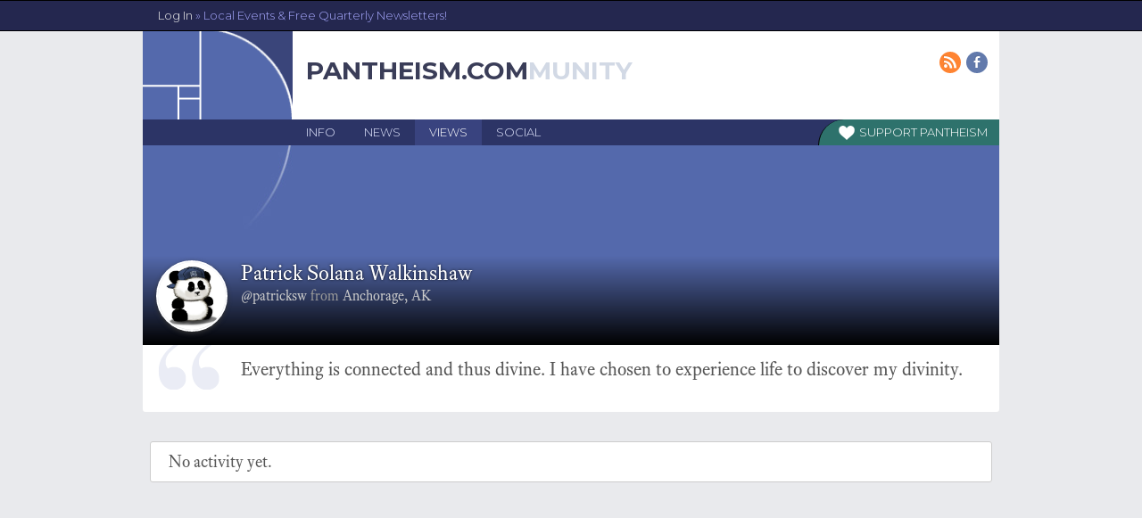

--- FILE ---
content_type: text/html; charset=UTF-8
request_url: https://pantheism.com/views/patricksw/
body_size: 9976
content:
 <!DOCTYPE html>
<html lang="en-US" prefix="og: http://ogp.me/ns#">
<head>
<!-- Global site tag (gtag.js) - Google Analytics -->
<script async src="https://www.googletagmanager.com/gtag/js?id=UA-102041848-1"></script>
<script>
  window.dataLayer = window.dataLayer || [];
  function gtag(){dataLayer.push(arguments);}
  gtag('js', new Date());

  gtag('config', 'UA-102041848-1');
</script>
<meta charset="UTF-8" />
<meta name="viewport" content="width=device-width, initial-scale=1.0">
<meta name="robots" content="all, index, follow">
<meta name="googlebot-news" content="index, follow">
<meta http-equiv="Content-Type" content="text/html; charset=UTF-8" />
<link href="https://fonts.googleapis.com/css?family=Montserrat:300,500,500i,700" rel="stylesheet">
<link rel="pingback" href="https://pantheism.com/xmlrpc.php" />

<style>#frm_buddypress-edit-activity textarea { width: 100%; }</style>
<!--  Mobile viewport scale -->
<meta content="initial-scale=1.0, maximum-scale=1.0, user-scalable=yes" name="viewport"/>

<!-- This site is optimized with the Yoast SEO plugin v8.3 - https://yoast.com/wordpress/plugins/seo/ -->
<title></title>
<meta property="og:locale" content="en_US" />
<meta property="og:type" content="article" />
<meta property="og:site_name" content="Pantheism.com" />
<meta property="article:publisher" content="https://www.facebook.com/groups/pantheism/" />
<meta name="twitter:card" content="summary" />
<script type='application/ld+json'>{"@context":"https:\/\/schema.org","@type":"Organization","url":"https:\/\/pantheism.com\/","sameAs":["https:\/\/www.facebook.com\/groups\/pantheism\/"],"@id":"https:\/\/pantheism.com\/#organization","name":"The Paradise Project","logo":"http:\/\/pantheism.com\/wp-content\/uploads\/2016\/12\/TPP.jpg"}</script>
<!-- / Yoast SEO plugin. -->

<link rel='dns-prefetch' href='//s.w.org' />
<link rel="alternate" type="application/rss+xml" title="Pantheism.com &raquo; Feed" href="https://pantheism.com/feed/" />
<link rel="alternate" type="application/rss+xml" title="Pantheism.com &raquo; Comments Feed" href="https://pantheism.com/comments/feed/" />
<link rel='stylesheet' id='fvm-header-0-css'  href='//pantheism.com/wp-content/uploads/fvm/out/header-de5d4c75-1537998838.min.css' type='text/css' media='all' />
<!--[if lt IE 9]>
<link href="https://pantheism.com/wp-content/themes/canvas/css/non-responsive.css" rel="stylesheet" type="text/css" />
<style type="text/css">.col-full, #wrapper { width: 960px; max-width: 960px; } #inner-wrapper { padding: 0; } body.full-width #header, #nav-container, body.full-width #content, body.full-width #footer-widgets, body.full-width #footer { padding-left: 0; padding-right: 0; } body.fixed-mobile #top, body.fixed-mobile #header-container, body.fixed-mobile #footer-container, body.fixed-mobile #nav-container, body.fixed-mobile #footer-widgets-container { min-width: 960px; padding: 0 1em; } body.full-width #content { width: auto; padding: 0 1em;}</style>
<![endif]-->

<!-- Custom CSS Styling -->
<style type="text/css">
#logo .site-title, #logo .site-description { display:none; }
body {background-position:top left;background-attachment:scroll;border-top:0px solid #000000;}
#header {background-color:#ffffff;background-repeat:no-repeat;background-position:left top;margin-top:0px;margin-bottom:0px;padding-top:40px;padding-bottom:40px;border:0px solid ;}
#logo .site-title a {font:bold 40px/1em Arial, sans-serif;color:#222222;}
#logo .site-description {font:300 13px/1em Arial, sans-serif;color:#999999;}
#header-container{background-color:#ffffff;}#nav-container{background:#000000;}#nav-container{border-top:0px solid #dbdbdb;border-bottom:0px solid #dbdbdb;border-left:none;border-right:none;}#nav-container #navigation ul#main-nav > li:first-child{border-left: 0px solid #dbdbdb;}
body, p { font:thin 14px/1.5em Helvetica, Arial, sans-serif;color:#555555; }
h1 { font:bold 28px/1.2em Helvetica, Arial, sans-serif;color:#222222; }h2 { font:bold 24px/1.2em Helvetica, Arial, sans-serif;color:#222222; }h3 { font:bold 20px/1.2em Helvetica, Arial, sans-serif;color:#222222; }h4 { font:bold 16px/1.2em Helvetica, Arial, sans-serif;color:#222222; }h5 { font:bold 14px/1.2em Helvetica, Arial, sans-serif;color:#222222; }h6 { font:bold 12px/1.2em Helvetica, Arial, sans-serif;color:#222222; }
.page-title, .post .title, .page .title {font:bold 28px/1.1em Arial, sans-serif;color:#222222;}
.post .title a:link, .post .title a:visited, .page .title a:link, .page .title a:visited {color:#222222}
.post-meta { font:300 12px/1.5em Arial, sans-serif;color:#999999; }
.entry, .entry p{ font:300 15px/1.5em Arial, sans-serif;color:#555555; }
.post-more {font:300 13px/1.5em Arial, sans-serif;color:;border-top:0px solid #e6e6e6;border-bottom:0px solid #e6e6e6;}
#post-author, #connect {border-top:1px solid #e6e6e6;border-bottom:1px solid #e6e6e6;border-left:1px solid #e6e6e6;border-right:1px solid #e6e6e6;border-radius:5px;-moz-border-radius:5px;-webkit-border-radius:5px;background-color:#fafafa}
.nav-entries a, .woo-pagination { font:300 13px/1em Arial, sans-serif;color:#888; }
.woo-pagination a, .woo-pagination a:hover {color:#888!important}
.widget h3 {font:bold 14px/1.2em Arial, sans-serif;color:#555555;border-bottom:0px solid #e6e6e6;margin-bottom:0;}
.widget_recent_comments li, #twitter li { border-color: #e6e6e6;}
.widget p, .widget .textwidget { font:300 13px/1.5em Arial, sans-serif;color:#ffffff; }
.widget {font:300 13px/1.5em Arial, sans-serif;color:#ffffff;border-radius:0px;-moz-border-radius:0px;-webkit-border-radius:0px;}
#tabs .inside li a, .widget_woodojo_tabs .tabbable .tab-pane li a { font:bold 12px/1.5em Arial, sans-serif;color:#ffffff; }
#tabs .inside li span.meta, .widget_woodojo_tabs .tabbable .tab-pane li span.meta { font:300 11px/1.5em Arial, sans-serif;color:#ffffff; }
#tabs ul.wooTabs li a, .widget_woodojo_tabs .tabbable .nav-tabs li a { font:300 11px/2em Arial, sans-serif;color:#ffffff; }
@media only screen and (min-width:768px) {
ul.nav li a, #navigation ul.rss a, #navigation ul.cart a.cart-contents, #navigation .cart-contents #navigation ul.rss, #navigation ul.nav-search, #navigation ul.nav-search a { font:300 16px/1.2em Arial, sans-serif;color:#7283a1; } #navigation ul.rss li a:before, #navigation ul.nav-search a.search-contents:before { color:#7283a1;}
#navigation ul.nav > li a:hover, #navigation ul.nav > li:hover a, #navigation ul.nav li ul li a, #navigation ul.cart > li:hover > a, #navigation ul.cart > li > ul > div, #navigation ul.cart > li > ul > div p, #navigation ul.cart > li > ul span, #navigation ul.cart .cart_list a, #navigation ul.nav li.current_page_item a, #navigation ul.nav li.current_page_parent a, #navigation ul.nav li.current-menu-ancestor a, #navigation ul.nav li.current-cat a, #navigation ul.nav li.current-menu-item a { color:#ffffff!important; }
#navigation ul.nav > li a:hover, #navigation ul.nav > li:hover, #navigation ul.nav li ul, #navigation ul.cart li:hover a.cart-contents, #navigation ul.nav-search li:hover a.search-contents, #navigation ul.nav-search a.search-contents + ul, #navigation ul.cart a.cart-contents + ul, #navigation ul.nav li.current_page_item a, #navigation ul.nav li.current_page_parent a, #navigation ul.nav li.current-menu-ancestor a, #navigation ul.nav li.current-cat a, #navigation ul.nav li.current-menu-item a{background-color:#383f4f!important}
#navigation ul.nav li ul, #navigation ul.cart > li > ul > div  { border: 0px solid #dbdbdb; }
#navigation ul.nav > li:hover > ul  { left: 0; }
#navigation ul.nav > li  { border-right: 0px solid #dbdbdb; }#navigation ul.nav > li:hover > ul  { left: 0; }
#navigation { box-shadow: none; -moz-box-shadow: none; -webkit-box-shadow: none; }#navigation ul li:first-child, #navigation ul li:first-child a { border-radius:0px 0 0 0px; -moz-border-radius:0px 0 0 0px; -webkit-border-radius:0px 0 0 0px; }
#navigation {background:#000000;border-top:0px solid #dbdbdb;border-bottom:0px solid #dbdbdb;border-left:0px solid #dbdbdb;border-right:0px solid #dbdbdb;border-radius:0px; -moz-border-radius:0px; -webkit-border-radius:0px;}
#top, #top ul.nav li ul li a:hover { background:#ffffff;}
#top ul.nav li a { font:300 12px/1.6em Arial, sans-serif;color:#ddd; }
}
#footer, #footer p { font:300 13px/1.4em Arial, sans-serif;color:#999999; }
#footer {background-color:#000000;border-top:0px solid #dbdbdb;border-bottom:0px solid ;border-left:0px solid ;border-right:0px solid ;border-radius:0px; -moz-border-radius:0px; -webkit-border-radius:0px;}
.magazine #loopedSlider .content h2.title a { font:bold 24px/1em Arial, sans-serif;color:#ffffff; }
.wooslider-theme-magazine .slide-title a { font:bold 24px/1em Arial, sans-serif;color:#ffffff; }
.magazine #loopedSlider .content .excerpt p { font:300 13px/1.5em Arial, sans-serif;color:#cccccc; }
.wooslider-theme-magazine .slide-content p, .wooslider-theme-magazine .slide-excerpt p { font:300 13px/1.5em Arial, sans-serif;color:#cccccc; }
.magazine .block .post .title a {font:bold 18px/1.2em Arial, sans-serif;color:#222222; }
#loopedSlider.business-slider .content h2 { font:bold 24px/1em Arial, sans-serif;color:#ffffff; }
#loopedSlider.business-slider .content h2.title a { font:bold 24px/1em Arial, sans-serif;color:#ffffff; }
.wooslider-theme-business .has-featured-image .slide-title { font:bold 24px/1em Arial, sans-serif;color:#ffffff; }
.wooslider-theme-business .has-featured-image .slide-title a { font:bold 24px/1em Arial, sans-serif;color:#ffffff; }
#wrapper #loopedSlider.business-slider .content p { font:300 13px/1.5em Arial, sans-serif;color:#cccccc; }
.wooslider-theme-business .has-featured-image .slide-content p { font:300 13px/1.5em Arial, sans-serif;color:#cccccc; }
.wooslider-theme-business .has-featured-image .slide-excerpt p { font:300 13px/1.5em Arial, sans-serif;color:#cccccc; }
.archive_header { font:bold 18px/1em Arial, sans-serif;color:#222222; }
.archive_header {border-bottom:1px solid #e6e6e6;}
.archive_header .catrss { display:none; }
</style>

<!-- Woo Shortcodes CSS -->
<link href="https://pantheism.com/wp-content/themes/canvas/functions/css/shortcodes.css" rel="stylesheet" type="text/css" />

<!-- Custom Stylesheet In Child Theme -->
<link href="https://pantheism.com/wp-content/themes/pantheism/custom.css" rel="stylesheet" type="text/css" />
<script type='text/javascript'>
/* <![CDATA[ */
var BP_Confirm = {"are_you_sure":"Are you sure?"};
var BP_DTheme = {"accepted":"Accepted","close":"Close","comments":"comments","leave_group_confirm":"Are you sure you want to leave this group?","mark_as_fav":"Favorite","my_favs":"My Favorites","rejected":"Rejected","remove_fav":"Remove Favorite","show_all":"Show all","show_all_comments":"Show all comments for this thread","show_x_comments":"Show all %d comments","unsaved_changes":"Your profile has unsaved changes. If you leave the page, the changes will be lost.","view":"View"};
var EM = {"ajaxurl":"https:\/\/pantheism.com\/wp-admin\/admin-ajax.php","locationajaxurl":"https:\/\/pantheism.com\/wp-admin\/admin-ajax.php?action=locations_search","firstDay":"0","locale":"en","dateFormat":"mm\/dd\/yy","ui_css":"https:\/\/pantheism.com\/wp-content\/plugins\/events-manager\/includes\/css\/jquery-ui.min.css","show24hours":"0","is_ssl":"1","bookingInProgress":"Please wait while the booking is being submitted.","tickets_save":"Save Ticket","bookingajaxurl":"https:\/\/pantheism.com\/wp-admin\/admin-ajax.php","bookings_export_save":"Export Bookings","bookings_settings_save":"Save Settings","booking_delete":"Are you sure you want to delete?","booking_offset":"30","bb_full":"Sold Out","bb_book":"Book Now","bb_booking":"Booking...","bb_booked":"Booking Submitted","bb_error":"Booking Error. Try again?","bb_cancel":"Cancel","bb_canceling":"Canceling...","bb_cancelled":"Cancelled","bb_cancel_error":"Cancellation Error. Try again?","txt_search":"Search","txt_searching":"Searching...","txt_loading":"Loading..."};
var wprcajaxhandler = {"ajaxurl":"https:\/\/pantheism.com\/wp-admin\/admin-ajax.php"};
var wpp_params = {"sampling_active":"0","sampling_rate":"100","ajax_url":"https:\/\/pantheism.com\/wp-json\/wordpress-popular-posts\/v1\/popular-posts\/","action":"update_views_ajax","ID":"0","token":"e5d5dfed01","debug":""};
/* ]]> */
</script>
<script type="text/javascript">if(navigator.userAgent.match(/speed|Lighthouse|gtmetrix|Linux.*Moto\sG|x11.*firefox\/54|x11.*chrome\/39/i)){document.write("<script type=\"text\/javascript\" src=\"\/\/pantheism.com\/wp-content\/uploads\/fvm\/out\/header-f694536f-1537998838.min.js\" defer><\/script>");}else{document.write("<script type='text\/javascript' src='\/\/pantheism.com\/wp-content\/uploads\/fvm\/out\/header-f694536f-1537998838.min.js'><\/script>");}</script><link rel='https://api.w.org/' href='https://pantheism.com/wp-json/' />
<link rel="EditURI" type="application/rsd+xml" title="RSD" href="https://pantheism.com/xmlrpc.php?rsd" />
<link rel="wlwmanifest" type="application/wlwmanifest+xml" href="https://pantheism.com/wp-includes/wlwmanifest.xml" /> 
<meta name="generator" content="WordPress 4.9.8" />
<link rel="alternate" type="application/json+oembed" href="https://pantheism.com/wp-json/oembed/1.0/embed?url" />
<link rel="alternate" type="text/xml+oembed" href="https://pantheism.com/wp-json/oembed/1.0/embed?url&#038;format=xml" />

<script data-cfasync="false">
window.a2a_config=window.a2a_config||{};a2a_config.callbacks=[];a2a_config.overlays=[];a2a_config.templates={};
a2a_config.onclick=1;
(function(d,s,a,b){a=d.createElement(s);b=d.getElementsByTagName(s)[0];a.async=1;a.src="https://static.addtoany.com/menu/page.js";b.parentNode.insertBefore(a,b);})(document,"script");
</script>
        <script type="text/javascript">
            var bpln = {"timeout":10,"last_notified":0};
        </script>

		
	<script type="text/javascript">var ajaxurl = 'https://pantheism.com/wp-admin/admin-ajax.php';</script>


<!-- Theme version -->
<meta name="generator" content="Pantheism 1.0.0" />
<meta name="generator" content="Canvas 5.9.7" />
<meta name="generator" content="WooFramework 6.1.2" />
<style type="text/css" media="print">#wpadminbar { display:none; }</style>
<style type="text/css" media="screen">
	html { margin-top: 32px !important; }
	* html body { margin-top: 32px !important; }
	@media screen and ( max-width: 782px ) {
		html { margin-top: 46px !important; }
		* html body { margin-top: 46px !important; }
	}
</style>

	<link rel="alternate" type="application/rss+xml" title="Pantheism.com | Patrick Solana Walkinshaw | Activity RSS Feed" href="https://pantheism.com/views/patricksw/activity/feed/" />


	<link rel="alternate" type="application/rss+xml" title="Pantheism.com | Site Wide Activity RSS Feed" href="https://pantheism.com/activity/feed/" />

<link rel='canonical' href='https://pantheism.com/views/patricksw/' />

 <style>
 #buddypress div.activity-comments form#frm_buddypress-edit-activity .ac-textarea {
 margin: 20px 10px 5px;
 }
 </style><link rel="icon" href="https://pantheism.com/wp-content/uploads/2015/10/favicon1.png" sizes="32x32" />
<link rel="icon" href="https://pantheism.com/wp-content/uploads/2015/10/favicon1.png" sizes="192x192" />
<link rel="apple-touch-icon-precomposed" href="https://pantheism.com/wp-content/uploads/2015/10/favicon1.png" />
<meta name="msapplication-TileImage" content="https://pantheism.com/wp-content/uploads/2015/10/favicon1.png" />
    <!-- Woo Slider Setup -->
    <script type="text/javascript">
    jQuery(window).load(function() {
        var args = {};
        args.useCSS = false;
        args.animation = 'fade';
                
        args.slideshow = true;
                
        args.slideshowSpeed = 9000;        
        args.animationSpeed = 1000;        
        args.controlNav = false;        
        args.pauseOnHover = true;
                
        args.smoothHeight = true;        
        args.manualControls = '.pagination-wrap .flex-control-nav > li';
        
        args.start = function ( slider ) {
            slider.next( '.slider-pagination' ).fadeIn();
        }
        args.prevText = '<span class="fa fa-angle-left"></span>';
        args.nextText = '<span class="fa fa-angle-right"></span>';

        jQuery( '.woo-slideshow' ).each( function ( i ) {
            jQuery( this ).flexslider( args );
        });
    });
    </script>
    <!-- /Woo Slider Setup -->
    </head>
<body class="activity bp-user my-activity just-me buddypress page-template-default page page-id-0 page-parent admin-bar no-customize-support chrome alt-style-default one-col width-960 one-col-960 full-width full-header no-js">
<div id="wrapper">
<div id="inner-wrapper">
    <!--#header-container-->
    <div id="header-container">
<h3 class="nav-toggle icon"><a href="#navigation">Navigation</a></h3>
<header id="header" class="col-full">
<div id="header-inner">
<div class="social">
<a href="https://pantheism.com/feed/" class="subscribe" title="RSS"></a>
<a target="_blank" href="https://www.facebook.com/pantheism.community/" class="facebook" title="Facebook"></a>
</div>
<div id="logo">
<a href="https://pantheism.com/" title="Celebrating the Unity of Everything"><img src="https://pantheism.com/wp-content/uploads/2016/10/PantheismCOMmunity_Logo.gif" alt="Pantheism.com" /></a>
<span class="site-description">Celebrating the Unity of Everything</span>
<span class="site-title"><a href="https://pantheism.com/">Pantheism.com</a></span>
</div>
</div>
</header>
    </div><!--/#header-container-->
    <!--#nav-container-->
    <div id="nav-container">
<nav id="navigation" class="col-full" role="navigation">

    
    <section class="menus">

        <a href="https://pantheism.com" class="nav-home"><span>Home</span></a>

    <h3>Main Nav</h3><ul id="main-nav" class="nav fl"><li id="menu-item-90" class="menu-item menu-item-type-post_type menu-item-object-page menu-item-90"><a href="https://pantheism.com/about/">Info</a></li>
<li id="menu-item-258" class="menu-item menu-item-type-post_type menu-item-object-page menu-item-258"><a href="https://pantheism.com/news/">News</a></li>
<li id="menu-item-867" class="menu-item menu-item-type-post_type menu-item-object-page menu-item-867 current_page_item"><a href="https://pantheism.com/views/">Views</a></li>
<li id="menu-item-922" class="menu-item menu-item-type-post_type menu-item-object-page menu-item-922"><a href="https://pantheism.com/groups/tag/">Social</a></li>
<li id="menu-item-84" class="menu-item menu-item-type-post_type menu-item-object-page menu-item-84"><a title="Support Pantheism" href="https://pantheism.com/helping/">Pantheism</a></li>
</ul>    <div class="side-nav">
        </div><!-- /#side-nav -->

    </section><!-- /.menus -->

    <a href="#top" class="nav-close"><span>Return to Content</span></a>

</nav>
    </div><!--/#nav-container-->


       
    <!-- #content Starts -->
	    <div id="content" class="col-full">

        <div id="main-sidebar-container">
        <!-- #main Starts-->
                    <div id="main-sidebar-inner">
                <section id="main">

                    <article class="bp_members type-bp_members post-0 page type-page status-publish" >
	<header>
		<h1 class="title entry-title">Patrick Solana Walkinshaw</h1>	</header>

	<section class="entry">
	    
<div id="buddypress">


    <div id="item-header" role="complementary">

    

<div id="cover-image-container">

	<a id="header-cover-image" href="https://pantheism.com/views/patricksw/"></a>

	<div id="item-header-cover-image">
                            
            <div id="item-header-avatar">
                                     
                                        
                    <a rel="prettyPhoto" href="//www.gravatar.com/avatar/512dd50961d754bca424a9bf342559e0?s=150&#038;r=g&#038;d=https%3A%2F%2Fpantheism.com%2Fwp-content%2Fuploads%2F2017%2F03%2Fimg_PANdabear.jpg">
                        <img src="//www.gravatar.com/avatar/512dd50961d754bca424a9bf342559e0?s=150&#038;r=g&#038;d=https%3A%2F%2Fpantheism.com%2Fwp-content%2Fuploads%2F2017%2F03%2Fimg_PANdabear.jpg" class="avatar user-1106-avatar avatar-150 photo" width="150" height="150" alt="Profile picture of Patrick Solana Walkinshaw" />                    </a>
		</div><!-- #item-header-avatar -->

		<div id="item-header-content">
			                            <div id="username_cred_box">
                                <h2 class="user-nickname">
                                    Patrick Solana Walkinshaw                                </h2>
                                <div id="user-mentionname">
                                    @patricksw   
                                    <span id="profilehdr_from">from <span id= "profilehdr_city">Anchorage, AK</span>                                    </span>
                                </div>
                                                            </div>
			
                        <div id="item-meta">
                                                </div><!-- #item-meta -->

                        <div id="item-buttons">
                                                    </div><!-- #item-buttons -->

			<!-- <span class="activity"> < ?php bp_last_activity( bp_displayed_user_id() ); ? ></span> -->

		</div><!-- #item-header-content -->
                <div id= "item-fade"></div>

	</div><!-- #item-header-cover-image -->
</div><!-- #cover-image-container -->

<div id="member_quote_box">
    <div class="wrap">
        <div>
            Everything is connected and thus divine.  I have chosen to experience life to discover my divinity.                 
        </div>
        <div class="gradient">&nbsp;</div>
    </div><!-- #.wrap -->
    <div class="read-more"></div>
</div>
        
    <script type="text/javascript">
        var slideHeight = 50;
        jQuery("#member_quote_box").each(function() {
        var $this = jQuery(this);
        var $wrap = $this.children(".wrap");
        var defHeight = $wrap.height();
        if (defHeight >= slideHeight) {
            var $readMore = $this.find(".read-more");
            $wrap.css("height", slideHeight + "px");
            $readMore.append("<a class='widgetmore' href='#'>more »</a>");
            $readMore.children("a").bind("click", function(event) {
                var curHeight = $wrap.height();
                if (curHeight == slideHeight) {
                    $wrap.animate({
                        height: defHeight
                    }, "normal");
                    jQuery(this).text("less «");
                    $wrap.children(".gradient").fadeOut();
                } else {
                    $wrap.animate({
                        height: slideHeight
                    }, "normal");
                    jQuery(this).text("more »");
                    $wrap.children(".gradient").fadeIn();
                }
                return false;
            });
        }
    });
    </script>


<link rel="stylesheet" href="https://pantheism.com/wp-content/themes/canvas/includes/css/prettyPhoto.css" type="text/css" media="screen" charset="utf-8" />
<script src="https://pantheism.com/wp-content/themes/canvas/includes/js/jquery.prettyPhoto.js" type="text/javascript" charset="utf-8"></script>

<script type="text/javascript">
  jQuery(document).ready(function(){
    jQuery("a[rel^='prettyPhoto']").prettyPhoto();
  });
</script>
    </div><!-- #item-header -->
    
    
    <div id="item-body">

    


<div class="item-list-tabs no-ajax" id="subnav" role="navigation">
    <ul>
        <li id="just-me-personal-li"  class="current selected"><a id="just-me" href="https://pantheism.com/views/patricksw/activity/">Personal</a></li><li id="activity-mentions-personal-li" ><a id="activity-mentions" href="https://pantheism.com/views/patricksw/activity/mentions/">Mentions</a></li><li id="activity-following-personal-li" ><a id="activity-following" href="https://pantheism.com/views/patricksw/activity/following/">Following</a></li><li id="activity-favs-personal-li" ><a id="activity-favs" href="https://pantheism.com/views/patricksw/activity/favorites/">Favorites</a></li><li id="activity-groups-personal-li" ><a id="activity-groups" href="https://pantheism.com/views/patricksw/activity/groups/">Groups</a></li>    </ul>
</div><!-- .item-list-tabs -->

<div class="activity">

	<!--<form name="feed_form_toggle" class="feed_form_toggle" method="post">
            <input type="submit" name="my_activities" class="all_activity" value="My Posts Only" />
            <input type="submit" name="frnd_feed" class="see_local" value="All Posts" />
    </form>-->
<form name="feed_form_toggle" class="feed_form_toggle" method="post">
    </form>
	<div id="message" class="info no_activity">
		<p>No activity yet.</p>
	</div>
	<form action="" name="activity-loop-form" id="activity-loop-form" method="post">
		<input type="hidden" id="_wpnonce_activity_filter" name="_wpnonce_activity_filter" value="fdb5bc9723" /><input type="hidden" name="_wp_http_referer" value="/views/patricksw/" />	</form>

</div><!-- .activity -->

</div>

    </div><!-- #item-body -->

    
</div><!-- #buddypress -->
<div class="addtoany_share_save_container addtoany_content addtoany_content_bottom"><div class="a2a_kit a2a_kit_size_32 addtoany_list" data-a2a-title="Patrick Solana Walkinshaw"><a class="a2a_button_facebook" href="https://www.addtoany.com/add_to/facebook?linkurl=&amp;linkname=Patrick%20Solana%20Walkinshaw" title="Facebook" rel="nofollow noopener" target="_blank"></a><a class="a2a_button_twitter" href="https://www.addtoany.com/add_to/twitter?linkurl=&amp;linkname=Patrick%20Solana%20Walkinshaw" title="Twitter" rel="nofollow noopener" target="_blank"></a><a class="a2a_button_google_plus" href="https://www.addtoany.com/add_to/google_plus?linkurl=&amp;linkname=Patrick%20Solana%20Walkinshaw" title="Google+" rel="nofollow noopener" target="_blank"></a><a class="a2a_dd addtoany_share_save addtoany_share" href="https://www.addtoany.com/share"></a></div></div>	</section><!-- /.entry -->
	<div class="fix"></div>
</article><!-- /.post -->

                </section><!-- /#main -->
                
                                            </div><!-- /#main-sidebar-inner -->
        </div><!-- /#main-sidebar-container -->

		
    </div><!-- /#content -->
	
<section id="footer-widgets" class="col-full col-4">
                            <div class="block footer-widget-2">
        <div id="text-16" class="widget widget_text"><h3>Other Links</h3>			<div class="textwidget"><div><a href="/terms-of-service/">Terms of Service</a></div>
<div><a href="/privacy-statement/">Privacy Statement</a></div></div>
		</div>    </div>
                                    <div class="block footer-widget-4">
        <div id="text-18" class="widget widget_text"><h3>RSS Feeds</h3>			<div class="textwidget"><div><a href="https://pantheism.com/category/news/feed/">News Feed</a></div>

</div>
		</div>    </div>
                <div class="fix"></div>
</section><!--/#footer-widgets-->
	<footer id="footer" class="col-full">

		
		<div id="copyright" class="col-left">
			<p>&copy; 2026 Pantheism.com. All Rights Reserved. </p>		</div>

		<div id="credit" class="col-right">
			<p><p></p></p>		</div>

	</footer>

	
	</div><!-- /#inner-wrapper -->

</div><!-- /#wrapper -->

<div class="fix"></div><!--/.fix-->
<script>
(function(i,s,o,g,r,a,m){i['GoogleAnalyticsObject']=r;i[r]=i[r]||function(){
 (i[r].q=i[r].q||[]).push(arguments)},i[r].l=1*new Date();a=s.createElement(o),
 m=s.getElementsByTagName(o)[0];a.async=1;a.src=g;m.parentNode.insertBefore(a,m)
 })(window,document,'script','https://www.google-analytics.com/analytics.js','ga');

ga('create', 'UA-102041848-1', 'auto');
ga('send', 'pageview');
</script>
<link href='https://maxcdn.bootstrapcdn.com/font-awesome/4.5.0/css/font-awesome.min.css' rel='stylesheet' type='text/css'>

<!-- WP-FB AutoConnect Premium Init v4.4 (NEW API) -->
    <div id="fb-root"></div>
    <script type="text/javascript">//<!--
      window.fbAsyncInit = function()
      {
        FB.init({
            appId: '1697815313781392',
            status: true,
            cookie: true,
            xfbml: true,
            version: 'v3.0'
        });
                    
      };

      (function() {
        var e = document.createElement('script');
        e.src = document.location.protocol + '//connect.facebook.net/en_US/sdk.js';
        e.async = true;
        document.getElementById('fb-root').appendChild(e);
      }());
    //--></script>
    
<!-- WP-FB AutoConnect Premium Callback v4.4 -->
<form id="wp-fb-ac-fm" name="jfb_js_login_callback_form" method="post" action="https://pantheism.com/wp-login.php" >
          <input type="hidden" name="redirectTo" value="/views/patricksw/" />
          <input type="hidden" name="access_token" id="jfb_access_token" value="0" />
          <input type="hidden" name="fbuid" id="jfb_fbuid" value="0" />
          <input type="hidden" id="autoconnect_nonce" name="autoconnect_nonce" value="29f66bce2a" /><input type="hidden" name="_wp_http_referer" value="/views/patricksw/" />          <input type="hidden" name="rememberme" id="fb_rememberme" value="0" /><input type="hidden" name="premnum" id="premnum" value="7088_7088" />   
     </form>

        <script type="text/javascript">//<!--
    function jfb_js_login_callback()
    {
        //wpfb_add_to_js: An action to allow the user to inject additional JS to be executed before the login takes place
              jQuery('.fbLoginButton').hide();
      jQuery('.login_spinner').show();
var rememberme = document.getElementById('rememberme');
if( rememberme && rememberme.checked ) document.getElementById('fb_rememberme').value = 1;
        //wpfb_add_to_js: Finished

        //Make sure the user logged into Facebook (didn't click "cancel" in the login prompt)
        FB.getLoginStatus(function(response)
        {
            if (!response.authResponse)
            {
                //Note to self: if this is happening unexpectedly, it could be because third-party browser cookies are disabled.
                      jQuery('.login_spinner').hide();
      jQuery('.fbLoginButton').show();
                return;
            }
            
            //Set the uid & access token to be sent in to our login script
            jQuery('#jfb_access_token').val(response.authResponse.accessToken);
            jQuery("#jfb_fbuid").val(response.authResponse.userID);
        
            //Submit the login and close the FB.getLoginStatus call
            	//PREMIUM CHECK: Force the user to allow access to their e-mail.
	//First, ask for the list of permissions (both approved + denied)
	FB.api('/me/permissions', function(response)
	{
		//Make sure we got an array
		if(response.data instanceof Array)
		{
			//API v1
			var permsArray = response.data;
			if(permsArray.length == 1 && (permsArray[0].public_profile || permsArray[0].basic_info) )
			{
				if(permsArray[0].email == 1)
				{
					document.jfb_js_login_callback_form.submit();
					return;
				}
				else
				{
					      jQuery('.login_spinner').hide();
      jQuery('.fbLoginButton').show();
					alert('Sorry, this site requires an e-mail address to log you in.');
					return;
				}
			}
			
			//API v2
			for(var i = 0; i < permsArray.length; i++)
			{
				if(permsArray[i].permission == "email")
				{
					if(permsArray[i].status == "granted")
					{
						document.jfb_js_login_callback_form.submit();
						return;
					}
					else
					{
						      jQuery('.login_spinner').hide();
      jQuery('.fbLoginButton').show();
						alert('Sorry, this site requires an e-mail address to log you in.');
						return;
					}
				}
			}
		}
	});
            })
    }
    //--></script>
        <script type="text/javascript">
        jQuery(document).ready(function(){
           jQuery(".inner-reply .nipl-expand").hide();
           jQuery(".inner-reply .nipl-collapse").click(function(){
               jQuery(this).toggleClass("up");
               jQuery(this).siblings(".nipl-expand").toggle(800);
           });
        });
    </script>
<script type='text/javascript'>
/* <![CDATA[ */
var es_widget_page_notices = {"es_email_notice":"Please enter email address","es_success_message":"Thanks for your early interest! We will remind you on November 1, 2018 to support the campaign.","es_success_notice":"Your subscription was successful! Kindly check your mailbox and confirm your subscription. If you don't see the email within a few minutes, check the spam\/junk folder.","es_email_exists":"Email Address already exists!","es_error":"Oops.. Unexpected error occurred.","es_invalid_email":"Invalid email address","es_try_later":"Please try after some time","es_ajax_url":"https:\/\/pantheism.com\/wp-admin\/admin-ajax.php"};
var B_E_A_ = {"warn_activity_changes":"Are you sure you want to do this?\nThe activity changes you made will be lost.","loading_bar_url":"https:\/\/pantheism.com\/wp-includes\/js\/thickbox\/loadingAnimation.gif","button_text":{"edit":"Edit","save":"Save","cancel":"Cancel"}};
var uiAutocompleteL10n = {"noResults":"No results found.","oneResult":"1 result found. Use up and down arrow keys to navigate.","manyResults":"%d results found. Use up and down arrow keys to navigate.","itemSelected":"Item selected."};
/* ]]> */
</script>
<script type="text/javascript">if(navigator.userAgent.match(/speed|Lighthouse|gtmetrix|Linux.*Moto\sG|x11.*firefox\/54|x11.*chrome\/39/i)){document.write("<script type=\"text\/javascript\" src=\"\/\/pantheism.com\/wp-content\/uploads\/fvm\/out\/footer-c34375a3-1537998838.min.js\" defer><\/script>");}else{document.write("<script type='text\/javascript' src='\/\/pantheism.com\/wp-content\/uploads\/fvm\/out\/footer-c34375a3-1537998838.min.js'><\/script>");}</script>        <!- PANMOD Note: added the following outer div to center admin bar ->
        <div id="wpadminbar_container">
        <div id="wpadminbar" class="nojq nojs">
                            <a class="screen-reader-shortcut" href="#wp-toolbar" tabindex="1">Skip to toolbar</a>
                        <div class="quicklinks" id="wp-toolbar" role="navigation" aria-label="Toolbar" tabindex="0">
                <ul id="wp-admin-bar-root-default" class="ab-top-menu">
        <li id="wp-admin-bar-bp-login">                <!- PANMOD Note: added the node as a class to the link ->
                <a class="ab-item bp-login" href="https://pantheism.com/wp-login.php?redirect_to=https%3A%2F%2Fpantheism.com%2Fviews%2Fpatricksw%2F">Log In <span id=login_note>&raquo; Local Events & Free Quarterly Newsletters!</span></a>        </li>
        <li id="wp-admin-bar-bp-register">                <!- PANMOD Note: added the node as a class to the link ->
                <a class="ab-item bp-register" href="https://pantheism.com/register/">Register</a>        </li></ul>            </div>
                    </div>
        </div>
        </body>
</html>


--- FILE ---
content_type: text/css
request_url: https://pantheism.com/wp-content/themes/pantheism/custom.css
body_size: 28561
content:
/*
 WOO CUSTOM STYLESHEET
 ---------------------
 
 Instructions:
 
 Add your custom styles in this file instead of style.css so it
 is easier to update the theme. Simply copy an existing style
 from style.css to this file, and modify it to your liking. */


/* FONTS
 ——————————————————————————————————————————————————————————————————————————————————
 Font Imports */

/* FONTS */
@font-face {
    font-family: 'socicon';
    src: url('../canvas/includes/fonts/socicon.eot');
    src: url('../canvas/includes/fonts/socicon.eot?#iefix') format('embedded-opentype'),
    url('../canvas/includes/fonts/socicon.woff') format('woff'),
    url('../canvas/includes/fonts/socicon.ttf') format('truetype'),
    url('../canvas/includes/fonts/socicon.svg#sociconregular') format('svg');
    font-weight: normal;
    font-style: normal;
    text-transform: initial;
}

@font-face {
    font-family: 'FontAwesome';
    src: url("includes/fonts/fontawesome-webfont.eot?v=4.4.0");
    src: url("includes/fonts/fontawesome-webfont.eot?#iefix&v=4.4.0") format("embedded-opentype"), url("includes/fonts/fontawesome-webfont.woff?v=4.4.0") format("woff"), url("includes/fonts/fontawesome-webfont.ttf?v=4.4.0") format("truetype"), url("includes/fonts/fontawesome-webfont.svg?v=4.4.0#fontawesomeregular") format("svg");
    font-weight: normal;
    font-style: normal; }
@font-face {
    font-family: "EquityB_Bold";
    src: url("fonts/EquityTextB_Bold.otf") format("opentype"),
    url("fonts/EquityTextB_Bold.otf") format("opentype");
}
@font-face {
    font-family: "EquityB_BoldItalic";
    src: url("fonts/EquityTextB_BoldItalic.otf") format("opentype"),
    url("fonts/EquityTextB_BoldItalic.otf") format("opentype");
}
@font-face {
    font-family: "EquityB_Italic";
    src: url("fonts/EquityTextB_Italic.otf") format("opentype"),
    url("fonts/EquityTextB_Italic.otf") format("opentype");
}
@font-face {
    font-family: "EquityB_Regular";
    src: url("fonts/EquityTextB_Regular.otf") format("opentype"),
    url("fonts/EquityTextB_Regular.otf") format("opentype");
}


.Blanch-Caps {
    font-family: Blanch-Caps;
    font-weight: normal;
    font-style: normal;
}

.Montserrat {
    font-family: Montserrat;
    font-weight: normal;
    font-style: normal;
}

/* STYLE OVERRIDES
 ———————————————————————————————————————————————————————————————————————————————————
 Global Style Overrides */


body {
    font: 300 13px/13px 'EquityB_Regular', sans-serif;
    font-style: normal;
    background-color: #e9eaed;
}

a, a:link, a:visited {
    color: #5469ac;
    text-decoration: none;
    font-weight: 500;
}

a:hover {
    text-decoration: underline;
    color: #cc3300;
}

.home #main h3 a,
.page-template-template-magazine-news #main a {
    font: 700 18px/24px 'Montserrat', sans-serif;
    text-transform: none;
}
.page-template-template-magazine-news #main .post-comments a {
    font: 700 14px/16px 'Montserrat', sans-serif;
}
.page-template-template-magazine-news #main a.page-numbers {
    font: 700 14px/16px 'Montserrat', sans-serif;
}
.page-template-template-magazine-news #main a:hover {
    text-decoration: none;
}
p.logged-in-as a {
    font: italic 700 14px/16px 'EquityB_Italic', serif;
    color: #64738f;
    padding: 0 0 10px 0;
}
/* Header Fonts */

.entry h1, .entry h2, .entry h3, .entry h4, .entry h5, .entry h6 {
    margin: 0.3em auto 0 auto;
}

.entry ul {
    margin: 0;
    padding: 0;
    overflow: hidden;
}

.forums #buddypress #item-body h4 {
    display:none;
}

.starred #buddypress #item-body h4:last-of-type {
    display:none;
}

body.home #content h2,
body.home .sidebox .boxwidget h3,
body.home .boxwidget h3,
body.page-template-template-biz #content section.entry h2,
.em-map-balloon h2 {
    background: url('/wp-content/uploads/2016/07/icon_header.gif') no-repeat;
    background-position: 0 2px;
    padding-left: 25px;
    font: 700 21px/24px 'Montserrat', sans-serif;
}

body.home #content h2 {
    background-position: 0 2px;
    color: #515e75;
}

body.home #content #main-sidebar-memviewsarticles h2,
body.home #content #main-sidebar-memviewsarticles h3 {
    background: url('/wp-content/uploads/2016/07/icon_header.gif') no-repeat;
    background-position: 0 2px;
    color:#fff;
}

body.home #content #main-sidebar-memviewsarticles h3 {
    color: #152e18;
}


body.group-home #content h2 {
    background: none;
}


h1 a:hover, h2 a:hover, h3 a:hover, h4 a:hover, h5 a:hover, h6 a:hover {
    text-decoration: none;
}

h1, h2, .entry h1, .entry h2 {
    font: 700 18px/21px 'Montserrat', sans-serif;
    text-transform: uppercase;
    color: #3a3d58;
}

h3, .entry h3 {
    font-style: normal;
    font: 500 15px/16px 'Montserrat', sans-serif;
    margin: 15px auto 5px 0;
    text-transform: uppercase;
    color: #7a7b8e;
}

h3 img, .entry h3 img {
    background:transparent;
    vertical-align: middle;
    margin-bottom: 5px;
    opacity:.8;
}

h3.blank {
    display:none;
}

h3.message_hdr {
    font: 700 18px/21px 'EquityB_Regular', serif;
}

h3#reply-title {
    text-transform: none;
    font: 700 16px/18px 'EquityB_Regular', serif;
    margin:10px 0 0 0;
}

h4, .entry h4, .buddyblog .bp-simple-post-form h3  {
    font: bold 16px/18px 'EquityB_Regular', serif;
    color: #555555;
    text-transform: uppercase;
}

#all_details_container h4 {
    text-transform: none;
    border-bottom: 1px solid #5469ac;
    color: #5469ac;
    margin: 20px 0 20px;
}

h5, .entry h5 {
    font: bold 14px/16px 'EquityB_Regular', serif;
    color: #64738f;
    padding: 0 0 10px 0;
}

.vertical-text {
    transform: translate(0, 15px) rotate(-90deg) ;
    float:left;
    margin: 0;
    padding: 0;
    color: #5d6c87;
    text-transform:uppercase;
    font-size: 13px;
    opacity:.5;
}

h3#group-interests,
h3#member_views,
h3#member_list {
    display: inline-block;
    margin:0;
    padding:0;
}

h3#member_views {
    margin:3px 0 10px 0;
}

h5.nocomments{
    font-style: italic;
}

#luminary_still img {
    height: auto;
}

abbr {
    border-bottom: none;
    cursor: none;
}

.entry #helplist img {
    padding: 0 10px 0;
    border: none;
}

.entry img, img.thumbnail, #portfolio .group.portfolio-img img {
    padding: 10px 0;
    border: none;
}

.text_highlightbox {
    background-color: #5469ac;
    padding: 10px;
    color: #fff;
    border-radius: 3px;
    margin: 10px 0;
    display:block;
    
}

/* Default Page Titles */
.page-title, .post .title, .page .title, .archive_header {
    font: 700 24px/22px 'Montserrat', sans-serif;
    text-transform: none;
    text-decoration:none;
    color: #515e75;
    margin: 0 0 15px 0;
    border: none;
}

.page-template-template-bplogin h1.entry-title {
    display:none;
}

.single-post .post .title {
    font: 700 48px/48px Montserrat, serif;
    color:#000;
}

div.disclaimer {
    font: 300 18px/21px 'EquityB_Regular', serif;
    text-transform: none;
    color: #fff;
    margin: 0 0 20px 0;
    padding: 20px;
    border-radius: 3px;
    background-color: #2c3466;
}

/* Event Titles */
.event a.row-title {
    font: normal 20px/18px 'EquityB_Regular', sans-serif;
    text-transform: none;
    color: #515e75;
    text-decoration: none;
}

.event a.row-title:hover {
    color: #cc3300;
}

.single-event article.event header {
    display: inline-block;
}

.single-event article.event header h1 {
    margin: 10px 0 0 0;
}

.single-event div#comments,
.buddyblog div#comments {
    padding: 10px 0;
}

.page-template-template-events article header h1 {
    display:inline-block;
}



/* Default Table Header Font */
.entry table thead th {
    font: bold 16px/18px 'EquityB_Regular', serif;
    color: #555555;
}

/* Default Text Font */
.entry, .entry p,
aside#sidebar .widget,
.home aside.sidebox .boxwidget,
#bp_grouptags_nav {
    font: 300 21px/24px EquityB_Regular, serif;
}
#bp_views_nav {
    font: 300 21px/24px "Montserrat", sans-serif;
}


.registration .entry p {
    margin-bottom: 0;
}

.registration .fbLoginButton {
    height: 50px;
}

#search-message-form {
    font: 300 21px/24px "Montserrat", sans-serif;
}
#search-message-form input#messages_search {
    font: 300 14px/16px "Montserrat", sans-serif;
}
/* Event Table Filter (Piped Choices) */
#em-wrapper #posts-filter .subsubsub {
    text-transform:uppercase;
    font-size: 14px;
}

/* Event Table Text Font */
.entry #em-wrapper .events-table {
    font: 300 16px/20px EquityB_Regular, serif;
    text-transform: none;
    color: #888;
}

/* Event Form Topic Header */
.entry #em-wrapper form {
    margin-top:20px;
}

.entry #em-wrapper h4 {
    font: 300 16px/20px EquityB_Regular, serif;
    background: #fafafa;
    border: 1px solid #333;
    text-transform: uppercase;
    padding: 14px;
    color: #555;
    display:inline-block;
    min-width:200px;
    margin: 10px 0;
}

/* Event Form Paragraphs */
.eventstep_indent {
    margin-left:20px;
}

.eventstep_indent p {
    margin: 0 0 5px 0;
}

.home .widget {
    margin: 0 0 10px 0;
}

.home .articles .widget {
    margin: 0;
}


.widget p {
    font: 300 21px/24px EquityB_Regular, serif;
}

.archive_header {
    margin: 15px 0 0 0;
    padding: 0;
}

.post {
    background-color: #fff;
    padding: 10px 20px 1px;
    border-radius: 3px;
    margin: 0 0 20px;
}

.home .post {
    background-color: #F9F9F9;
    border-radius: 0;
    margin: 0 0 10px;
}

.page-template-template-magazine-news .post {
    background-color: #fff;
    padding: 10px 0px 1px;
    border-bottom: 1px solid #eee;
    margin: 0;
}


.post .title a:link, .post .title a:visited, .page .title a:link, .page .title a:visited {
    color: #39437f;
    text-decoration: none;
}

.post div.byline {
    font: italic 300 12px/8px 'EquityB_Italic', serif;
    margin: 0 0 10px 0;
}

.magazine .block .post .title  {
    font-size: 2.0em;
}

.magazine .block .post .title a {
    font-family: 'Montserrat', sans-serif;
    color: #64738f;
    font-size: 1.0em;
    font-weight:normal;
}

.group_block {
    float: left;
    width: 100%;
}
.group_block > h3 {
    float: left;
}
.group_block > form {
    float: right;
}

div#top img {
    float:right;
    width:32px;
    height: 32px;
    border-top:1px solid;
    border-bottom:1px solid;
    border-left:1px solid;
    padding:0;
    
    border-top-left-radius: 3px;
    border-bottom-left-radius: 3px;
    border-color: #e5e6e9 #dfe0e4 #d0d1d5;
}

ul#top-nav {
    float:right;
}

hr.datetimeseparator {
    margin:10px 0;
}

#nav-container {
    background: #576582;
    margin: 0;
    width:100%;
}

.show-nav #inner-wrapper {
    left: 45%;
}

#nav-container #navigation {
    width: 45%;
    background-color: #363a6f;
}

ul.nav li.current_page_item a, ul.nav li.current_page_parent a, ul.nav li.current-menu-ancestor a, ul.nav li.current-cat a, ul.nav li.current-menu-item a {
    background-color: #39437f !important;
    color: #ffffff!important;
}

#navigation ul.nav li a {
    text-transform: uppercase;
    padding: .5em .7em;
    font: 300 15px/13px 'Montserrat', san-serif;
    color: #e2e7ff;
    height:auto;
}

#navigation ul.nav li a:hover {
    background-color: #39437f !important;
    text-decoration: none;
}
.nav-toggle {
    background-color: #2c3466;
    background-image: none;
}
.nav-toggle:before {
    padding: 1.2em 1em 0.8em 0.5em;
}
h3.nav-toggle {
    margin: 0;
    height:46px;
}
h3.nav-toggle>a {
    text-transform: none;
    opacity: .6;
}
aside#connect h3, aside#connect div p {
    display:none;
}
#header-container {
    margin: 0;
}
#header {
    position: relative;
    z-index: 10000;
    margin: 0;
    padding: 0;
}
#logo .site-title {
    display: block !important;
    line-height:24px;
    margin-top:6px;
}
#logo .site-title a {
    font-family: Montserrat;
    font-weight: bold;
    font-size: 24px;
    color: #3a3d58;
    line-height: .7em;
    text-transform:uppercase;
    margin-left: 4px;
}
#logo .site-title a:hover {
    text-decoration: none;
}
#logo .site-title a::after {
    content: "munity";
    color: #d2d9e5;
    display:none;
}
#logo .site-description {
    font-family: 'Montserrat', serif;
    text-transform: uppercase;
    font-size: 14px;
    letter-spacing: -.2px;
    display: none;
}
#logo img {
    float: left;
    margin: -21px -15px 0 -27px;
    width: 113px;
    transform: rotate(90deg);
    -ms-transform: rotate(90deg);
    -moz-transform: rotate(90deg);
    -webkit-transform: rotate(90deg);
    -o-transform: rotate(90deg);
    -moz-transition: all 1s ease;
    -webkit-transition: all 1s ease;
    -o-transition: all 1s ease;
    transition: all 1s ease;
}

#logo {
    float: left;
    width: 560px;
    height:70px;
    margin: 15px 0 0 0;
}


#nav-container #navigation {
    padding-top: 38px;
    border-right: none;
}

#nav-container #navigation section.menus {
    max-width: 960px;
    margin: 0px auto;
    padding: 0;
    box-sizing:border-box;
    background-color: #2c3466;
    
}

#navigation .nav-home, #navigation .nav-close {
    padding: 5px;
    background: #b32f02;
}

#navigation .nav-home:before, #navigation .nav-close:before {
    top: -4px;
}

#navigation ul {
    margin-top: 20px;
    
}

#navigation h3 {
    font-size: 24px;
    padding: .5em 15px;
    display:none;
}

#navigation .nav-home, #navigation .nav-close, #navigation ul.rss li a, #navigation ul.cart a.cart-contents, #navigation ul.nav-search a.search-contents {
    height: 10px;
    width: 10px;
    top: 8px;
}

#navigation ul#main-nav li#menu-item-84 a{
    background: url('/wp-content/uploads/2015/09/icon_donate.png') no-repeat;
    background-position: 10px;
    padding: .5em .7em .5em 35px;
}

#navigation ul#main-nav > li#menu-item-84 a:before {
    content: "";
}

body.home #loopedSlider.business-slider {
    min-height:200px;
    background:#000;
    margin: 0 auto;
}

body.page-template-template-biz #loopedSlider.business-slider {
    
    background:none; /* full width short slider black bar if #000 */
    margin-bottom: 0;
}

body.page-template-template-biz #loopedSlider.business-slider .content .excerpt>p {
    padding:0 20px;
}

body.home #wrapper #loopedSlider.business-slider .content .excerpt p.slideheader {
    font: 700 21px/24px 'Montserrat', sans-serif;
    color: #FFF;
    text-shadow: 1px 2px 2px #000;
}


.two-col-left #loopedSlider.magazine-slider {
    margin: 0 0 10px 0;
}

#wrapper #loopedSlider.magazine-slider .content h2.title a, #loopedSlider.magazine-slider .content .excerpt p {
    color: #000;
    background: transparent;
}

#wrapper #loopedSlider.magazine-slider .content .excerpt p {
    font: 300 18px/24px 'EquityB_Regular', serif;
    color: #fff;
    visibility: visible;
    text-shadow: 2px 2px 5px #333;
}

#wrapper #loopedSlider.magazine-slider .content h2.title a {
    font: 700 24px/28px 'Montserrat', sans-serif;
    color:#fff;
    text-shadow: 2px 2px 5px #333;;
}

#wrapper #loopedSlider ul.slides {
    max-width: 960px;
    margin: 0 auto;
    border-bottom-left-radius: 3px;
    border-bottom-right-radius: 3px;
}

#wrapper #loopedSlider.business-slider .content {
    background: #ddd url('/wp-content/uploads/2015/07/slider_quotes.png') 10px 0px no-repeat;
    text-align: left;
    left: 0;
    right: 0;
    bottom: 0;
    width: 100%;
    height: 290px;
    padding: 40px 0 30px 0;
    box-sizing: border-box;
}


body.page-template-template-biz #wrapper #loopedSlider.business-slider .content,
body.page-template-template-biz-wheader #wrapper #loopedSlider.business-slider .content{
    padding: 25px 0 35px 0;
}


#wrapper #loopedSlider.business-slider .content blockquote {
    border-left: 3px solid #000;
    margin: 0px 10px 0px 30px;
    overflow: auto;
}

#wrapper #loopedSlider.business-slider .content blockquote p {
    font: 300 18px/21px 'EquityB_Regular', serif;
    color: #000;
}

#wrapper #loopedSlider.business-slider .content #author {
    font-family: 'Montserrat', sans-serif;
    font-size: 1.4em;
    float:right;
    font-weight:bold;
    margin: 0 25px 0 0;
    color:#525e75;
}

span.post-author {
    FOnt-size: 14px;
    font-weight: 500;
}

#wrapper #loopedSlider.business-slider .content #author::before {
    content: "~ ";
}

#wrapper #loopedSlider.business-slider .content #footnote {
    font-family: 'Montserrat', sans-serif;
    font-size: 1.0em;
    float:right;
    font-weight:normal;
    margin: 0 25px 0 0;
    color:#525e75;
}


#wrapper #loopedSlider a.flex-prev span, #wrapper #loopedSlider a.flex-next span {
    position: absolute;
    text-align: center;
    top: 15%;
    font-size: 28px;
    width: 25px;
    height: 28px;
    border: 2px solid;
    border-radius: 99px;
    color: rgba(255,255,255,0.2);
}

#wrapper #loopedSlider a.flex-prev:hover,
#wrapper #loopedSlider a.flex-next:hover {
    color: #525e75;
}

#content.magazine #loopedSlider .slides .slide img {
    width: 100%;
    height:100%;
}

#main-sidebar-inner {
    position: relative;
    min-height:550px;
    width: 100%;
    max-width: 960px;
    box-sizing:border-box;
    overflow: auto;
}


body.one-col #main-sidebar-inner,
body.two-col-left #main-sidebar-inner {
    padding: 0; /* Do NOT change this. Too many pages need top and side to be 0. */
    margin: 0 auto; /* top margin must be 0 due to slider/cover image positions */
}

body.page-template-template-biz #main-sidebar-inner,
body.page-template-template-biz-wheader #main-sidebar-inner,
body.page-template-template-magazine-news #main-sidebar-inner,
body.page-template-template-luminary #main-sidebar-inner,
body.page-template-template-bplogin #main-sidebar-inner {
    background-color:#fff;
    padding:20px;
    box-sizing: border-box;
    margin: 0;
    padding: 20px 20px 0;
}


body.single-event #main-sidebar-inner {
    padding: 0;
    margin: 0 auto;
    background-color:#fff;
}

body.group-create #main-sidebar-inner,
body.page-template-template-luminaries #main-sidebar-inner,
body.registration #main-sidebar-inner,
body.activation #main-sidebar-inner,
body.archive #main-sidebar-inner {
    margin-top: 20px;
}

/* Except the home page is a special case */
body.home #main-sidebar-newsabout,
body.home #main-sidebar-memviewsarticles,
body.bp-docs #main-sidebar-inner {
    margin: 0;
    padding: 10px 0;
    background-color: #fff;
    position: relative;
    min-height:200px;
    width: 100%;
    max-width: 960px;
    box-sizing:border-box;
    overflow: auto;
}

/* The home page Most Popular Groups and Events section is temporarily disabled */
body.home #main-sidebar-groupsevents {
    margin: 0;
    padding: 0;
    background-color: #fff;
    position: relative;
    min-height:0px;
    width: 100%;
    max-width: 960px;
    box-sizing:border-box;
    overflow: auto;
    height: 0;
}

/* As is group home page */
body.group-home #main-sidebar-inner {
    margin: 0 auto 10px auto;
    padding: 0;
}

/* And the Member Spotlight section on the home page */
body.home #main-sidebar-memviewsarticles {
    background-color: #2e726c;
    clear:both;
    height:auto;
    padding: 0px;
}

body.is-user-profile.one-col #main-sidebar-inner {
    margin: 0px auto 25px auto;
}

body.error404.one-col #main-sidebar-inner {
    margin: 50px auto;
}

body.single-post #main-sidebar-inner {
    margin: 10px auto;
}

body.page-template-template-events #main-sidebar-inner,
body.register #main-sidebar-inner,
body.activate #main-sidebar-inner   {
    /* the standard look for a white 'box' within Buddypress */
    background: #fff;
    margin: 0px auto 20px auto;
    padding: 20px;
    border: 1px solid;
    border-radius: 3px;
    list-style-type: none;
    border-color: #e5e6e9 #d2d3d7 #cdd1d8;
}


body.full-width #top {
    position: relative;
    z-index: 10000;
    padding-top: 10px;
}

.social {
    float: right;
    position: relative;
    z-index: 10000;
    right: 5px;
    top: -38px;
    width: 195px;
    text-align: right;
}

.social a {
    filter: alpha(opacity=@opacity * 100);
    -moz-opacity: 1;
    -khtml-opacity: 1;
    opacity: .6;
    -webkit-transition: all ease-in-out 0.2s;
    -moz-transition: all ease-in-out 0.2s;
    -o-transition: all ease-in-out 0.2s;
    transition: all ease-in-out 0.2s;
}
.social a:hover {
    filter: alpha(opacity=@opacity * 100);
    -moz-opacity: 1;
    -khtml-opacity: 1;
    opacity: 1;
}

.social a:hover {
    text-decoration: none;
}

.social a:before {
    font-family: 'socicon';
    font-size: 1.1em;
    line-height: 1;
    margin: 4px 0.2em 0 0;
    padding: 5px;
    display: inline-block;
    -webkit-border-radius: 300px;
    -moz-border-radius: 300px;
    border-radius: 300px;
    color: #fff;
    text-shadow: -1px -1px 0 rgba(0, 0, 0, 0.1);
}
.social a.subscribe:before {
    content: ',';
    background-color: #FF6600;
}

.social a.twitter:before {
    content: 'a';
    background-color: #00aced;
}

.social a.facebook:before {
    content: 'b';
    background-color: #3b5998;
}

.social a.youtube:before {
    content: 'r';
    background-color: #af2b26;
}

.social a.flickr:before {
    content: 'V';
    background-color: #ff0084;
}

.social a.linkedin:before {
    content: 'j';
    background-color: #71c5ef;
}

.social a.delicious:before {
    content: 'I';
    background-color: #285da7;
}

.social a.googleplus:before {
    content: 'c';
    background-color: #2d2d2d;
    font-weight: bold;
}

.social a.dribbble:before {
    content: 'D';
    background-color: #ea4c89;
}

.social a.instagram:before {
    content: 'X';
    background-color: #517fa4;
}

.social a.vimeo:before {
    content: 's';
    background-color: #33454E;
}

.social a.pinterest:before {
    content: 'd';
    background-color: #cb2027;
}

#header-container{
    overflow:hidden;
}

#nav-container {
    background: #fff;
}

#top div.col-full {
    margin: 0 auto;
    max-width:960px;
}

#top div.col-full ul.nav {
    margin-left: 0px;
}

#top ul.nav li a {
    font-family: 'EquityB_Regular', serif;
    font-size: 13px;
    text-transform: uppercase;
    color:  #666;
    margin-right: 5px;
    background-color: #eee;
    border-top: 1px solid;
    border-right: 1px solid;
    border-bottom: 1px solid;
    border-radius: 3px;
    border-color: #e5e6e9 #dfe0e4 #d0d1d5;
}

#top ul.nav li a::first-child {
    border-left: 0px solid;
    border-bottom-left-radius: 0px;
    border-top-left-radius: 0px;
}



body.full-width #header, #nav-container, body.full-width #content,
body.full-width #footer-widgets, body.full-width #footer, body.two-col-left #content {
    box-sizing: border-box;
    padding: 0;
    border: 0;
}

body.full-width #header {
    margin-top: 0px;
}

body.full-width #footer-widgets, body.full-width #footer {
    padding: 0 1.618em;
    max-width: 960px;
    margin: 0 auto;
    overflow:auto;
}

body.full-width #footer-widgets {
    background-color: #2c3466;
}

body.full-width #header, #nav-container {
    width:100%;
    max-width:960px;
    margin:0 auto;
}

#nav-container {
    height: 0px;
}

body.full-width #header #header-inner {
    max-width: 960px;
    margin: 0 auto;
    padding: 0 .3em;
    box-sizing:border-box;
}

body.full-width #footer {
    padding: 10px 1.618em;
}

#wrapper #loopedSlider, .page-template-template-magazine-news #wrapper #loopedSlider {
    margin: 0;
}

#luminary_still_container {
    background-color: #000;
    max-width:960px;
    margin: 0 auto;
}

#luminary_still {
    margin: 0;
}

#content .main {
    position:relative;
    z-index:100;
    padding: 0;
    /* margin-top: 20px;  See the tag cloud for why this was changed */
    margin-top: 0px;
}

body.one-col #content #main,
body.one-col #content #mem_main,
body.one-col #content #groups_main  {
    margin-top: 0px;
}

#content #main section.entry {
    overflow: visible;
}

.single-event #content #main section.entry {
    overflow: visible;
}


#content #main section.entry section p {
    margin-top: 20px;
}

body.page-template-template-biz #content #main section.entry {
    font-size: 13px;
}

body.page-template-template-biz #content section.entry ul li {
    list-style-type: none;
}

.main_inner {
    margin: 10px 10px 20px;
}

.home .sidebox_inner {
    margin: 0;
    overflow:auto;
}

#sidebar {
    margin: 10px 0 20px 0;
    overflow: auto;
}

body.page-template-template-bplogin #main-sidebar-container #sidebar {
    padding: 40px;
    background-color: #edeff1;
    box-sizing: border-box;
}

body.page-template-template-bplogin #main-sidebar-container #sidebar .widget_bp_core_login_widget {
    padding: 80px 20px 20px 20px;
    background-color: #5469ac;
    box-sizing: border-box;
    color:#fff;
}

/* Logged In? */
body.page-template-template-bplogin.logged-in #main-sidebar-container #sidebar .widget_bp_core_login_widget {
    padding: 20px 40px 20px 20px;
    background-color: #627ac8;
    box-sizing: border-box;
    color:#fff;
}

body.page-template-template-bplogin.logged-in #main-sidebar-container #sidebar .widget_bp_core_login_widget .bp-member a {
    padding: 0;
    background-color: transparent;
    border-radius: 0;
    color:#fff;
}



body.page-template-template-bplogin #main-sidebar-container #sidebar .widget_bp_core_login_widget h3 {
    display:none;
}

body.page-template-template-bplogin #main-sidebar-container #sidebar .fbLogin_notice {
    color: #fff;
    font: 300 16px/24px EquityB_Regular, serif;
}


body.page-template-template-bplogin #main-sidebar-container #sidebar .widget_bp_core_login_widget div,
body.page-template-template-bplogin #main-sidebar-container #sidebar .widget_bp_core_login_widget a {
    color:#fff;
}

body.page-template-template-bplogin #main-sidebar-container #sidebar .widget_bp_core_login_widget input[type=text],
body.page-template-template-bplogin #main-sidebar-container #sidebar .widget_bp_core_login_widget input[type=password] {
    width: 95%;
}

body.page-template-template-bplogin #main-sidebar-container #sidebar .widget_bp_core_login_widget  {
    position: relative;
    width:100%;
    max-width: 318px;
}

body.page-template-template-bplogin #main-sidebar-container #sidebar .widget_bp_core_login_widget div.bp-login-widget-user-link {
    margin-bottom: 1px;
}

body.page-template-template-bplogin #main-sidebar-container #sidebar .widget_bp_core_login_widget span.fbLoginButton {
    position: absolute;
}

body.page-template-template-bplogin #main-sidebar-container #sidebar .widget_bp_core_login_widget span.fbLoginButton a>img {
    max-width: 94%;
}

body.page-template-template-bplogin #main-sidebar-container #sidebar .widget_bp_core_login_widget div.login_spinner {
    position: absolute;
    top: 30px;
    width:90%;
    height:30px;    
}

.home aside.sidebox .boxwidget  {
    margin: 0;
    padding: 10px;
    box-sizing:border-box;
}

.home aside.sidebox .boxwidget.articles  {
    background: #8fb3b0;
}

.home aside.sidebox .boxwidget.articles img  {
    display: none;
}

.home aside.sidebox .boxwidget.about .textwidget {
    color: #555555;
    font: 300 21px/24px EquityB_Regular, serif;
    margin:10px 0 0 5px;
}

.home .boxwidget.groups ul#groups-list {
    columns: 1;
    margin: 0 10px 0 20px;
}

.home .boxwidget.groups .widget.buddypress div.item-options {
    display:none;
}

.home .boxwidget.events div.em-calendar-wrapper {
    position: relative;
    background: #ccc;
    margin: 15px 0 0 20px;
    border-radius: 10px;
    padding: 20px 30px;
    font: 500 18px/28px 'EquityB_Regular', sans-serif;
}

.home .boxwidget.events table.em-calendar td {
    padding: 2px 8px;
    text-align: center;
}

aside#sidebar .widget {
    background-color: #edeff1;
    margin: 0 0 20px 0;
    padding: 20px;
    box-sizing:border-box;
    color: #999;
}

.aside_bio {
    background-color: #edeff1;
    margin: 0 0 20px 0;
    padding: 10px 20px 15px 20px;
    box-sizing:border-box;
    color: #999;
}


.home .sidebox .boxwidget h3 {
    margin:0;
    padding: 0;
    background: url('/wp-content/uploads/2015/09/icon_widget_header.jpg') no-repeat;
    background-position: 0 2px;    
    display:inline-block;
    font: 500 24px/28px "Montserrat", sans-serif;
    text-transform: uppercase;
    color: #515e75;  
    border-bottom: none;
}

aside#sidebar .widget h3:before,
aside#sidebar .widget h2:before{
    content: url('/wp-content/uploads/2015/09/icon_widget_header.jpg') no-repeat;
    padding-right: 8px;
}

aside#sidebar .widget h2,
aside#sidebar .widget h3 {
    font: bold 18px/24px 'Montserrat', sans-serif;
    text-transform: uppercase;
    color: #363a6f;
    padding: 15px 0 5px 0;
    margin: 0 0 15px 0;
}

body.views aside#sidebar .widget h2,
body.views aside#sidebar .widget h3 {
    color: #7a7b8e;
    padding: 15px 0 5px 0;
    margin: 0;
}

aside#sidebar .widget div {
    font: 300 16px "EquityB_Regular", serif;
}

aside#sidebar .widget a, aside#sidebar .widget a:link,
aside#sidebar .widget div {
    color: #737c8b;
}

aside#sidebar .widget a:hover {
    color: #cc3300;
}

aside#sidebar .widget ul li {
    list-style-type: none;
}

aside#sidebar .widget_recent_comments li {
    border-bottom: none;
}

aside#sidebar .widget_em_widget>ul>li {
    padding-bottom: 10px;
}

aside#sidebar .widget_woo_tabs {
    padding: 10px 20px 25px 20px;
}

aside#sidebar .widget_woo_tabs #tabs{
    margin-bottom: 0;
}

.widget .item-meta {
    color: #999;
}

a.exmoretag, a.exmoretag:link, a.widgetmore, a.widgetmore:link {
    background-color: #e9eaed;
    border: 1px solid #CCC;
    padding: 2px 4px 3px 6px;
    color: #000;
    margin-left: 5px;
    top: 0;
    position: relative;
    font: 300 13px/15px "Montserrat";

}

.cfcw-content .cfcw-view-more {
    display: block;
    margin:10px 0;
}

.cfcw-content p.more {
    margin:0;
}
.home .widget_neliofp_widget .post {
    background:transparent;
}
.widget_neliofp_widget p.entry-excerpt {
    color: #000;
    margin-bottom: 0;
}
.widget_neliofp_widget h2.entry-title {
    text-transform: initial;
}

.home .widget_neliofp_widget .post{
    margin: 0;
}

.cfcw-content a.widgetmore, .cfcw-content a.widgetmore:link, .cfcw-content p.more a,
p.entry-excerpt a.exmoretag {
    background-color: #3a457a;
    border: 1px solid #ccc;
    color: #ccc;
    padding: 0 4px 0 6px;
    display: inline-block;
}

.cfcw-content p.more a:hover, a.exmoretag:hover, a.widgetmore:hover {
    background-color: #cc3300;
    border: 1px solid #660000;
    color: #FFF;
    text-decoration:none;
}

a.readall_pagelink, a.readall_pagelink:link {
    border: 1px solid #CCC;
    padding: 3px 5px;
    display:inline-block;
    color: #000;
    font: 300 14px/18px "Montserrat", sans-serif;
}

#main-sidebar-memviewsarticles a.readall_pagelink {
    color: #CCC;
    text-decoration:none;
}

a.readall_pagelink:hover {
    color: #FFF;
    background-color: #cc3300;
    border: 1px solid #660000;
    text-decoration: none;
}

ul.header_pagelink {
    height:40px;
}

ul.header_pagelink li {
    list-style-type: none;
}

ul.header_pagelink li:first-child {
    float:left;
}

ul.header_pagelink li:last-child {
    float:right;
    position: relative;
    top: 5px;
}

#bp_grouptags_search,
#members-dir-search-container,
div.css-search,
p.search-box {
    background-color: #5469ac;
    border-radius: 3px;
    padding: 10px 10px 5px 10px;
    margin: 10px 0;
    font-size:13px;
    border: 1px solid;
    border-color: #e5e6e9 #d2d3d7 #cdd1d8;
    color:#fff;
    clear:both;
}

#bp_grouptags_search,
#members-dir-search-container {
    padding: 10px;
    overflow: auto;
}

div.css-search input {
    text-transform: uppercase;
}

div.css-search a.em-toggle {
    color: #414a5d;
}

div.css-search.has-advanced div.em-search-main {
    border-bottom: none;
}

div.css-search.has-advanced div.em-search-text {
    padding-left: 25px;
    background: url('/wp-content/uploads/2016/03/search-mag-ico.png') 0px 4px no-repeat;
}

div.css-search div.em-search-geo {
    padding-left: 25px;
    background: url('/wp-content/uploads/2016/03/search-geo.png') 0px 3px no-repeat;
}

div.css-search div.em-search-options {
    padding: 0px;
}

div.css-search div.em-search-main .em-search-submit {
    background: #414a5d; /* Old browsers */
    background: -moz-linear-gradient(top,  #414a5d 0%, #505c72 100%); /* FF3.6+ */
    background: -webkit-gradient(linear, left top, left bottom, color-stop(50%,#414a5d), color-stop(100%,#505c72)); /* Chrome,Safari4+ */
    background: -webkit-linear-gradient(top,  #414a5d 50%,#505c72 100%); /* Chrome10+,Safari5.1+ */
    background: -o-linear-gradient(top,  #414a5d 50%,#505c72 100%); /* Opera 11.10+ */
    background: -ms-linear-gradient(top,  #414a5d 50%,#505c72 100%); /* IE10+ */
    background: linear-gradient(to bottom,  #414a5d 50%,#505c72 100%); /* W3C */
    filter: progid:DXImageTransform.Microsoft.gradient( startColorstr='#414a5d', endColorstr='#505c72',GradientType=0 ); /* IE6-9 */
    border: 1px solid #414a5d;
    margin-top:5px;
    right: 15px;
}

div.css-search div.em-search-main .em-search-submit:hover {
    background: -webkit-gradient( linear, left top, left bottom, color-stop(0.05, #831d00), color-stop(1, #cc3300) );
    background: -moz-linear-gradient( center top, #831d00 5%, #cc3300 100% );
    background: -ms-linear-gradient(top, #831d00, #cc3300);
    background: -o-linear-gradient(top, #831d00, #cc3300);
    background: linear-gradient(top, #831d00, #cc3300);
    background-color: #831d00;
}

/* Default Table */
.entry table {
    border: 1px solid #3a4657;
    border-spacing: 0;
    border-radius: 0px;
    background: #fff;
    box-shadow: none;
    -webkit-box-shadow: none;
}

body.group-create .entry #buddypress {
    margin: 30px 0 20px 0;
}

#buddypress div#group-create-tabs {
    padding: 0 0 10px 0;
    border-bottom: 1px solid #ccc;
}

#buddypress div#group-create-tabs ul li a {
    background: #FFF;
    border-radius: 3px;
    margin: 0 5px 0 0;
}

#buddypress div#group-create-tabs ul li.current a {
    background: #FFF;
    border-radius: 3px;
    border: 1px solid #cc3300;
    margin: 0 5px 0 0;
}

/* Event Tables */

.entry #em-wrapper table thead th.em-table-name {
    width:30%;
}

.entry #em-wrapper table thead th.em-table-dup {
    width: 5%;
    padding: 5px;
    margin: 0;
    text-align: center;
}

.entry #em-wrapper table thead th.em-table-loc {
    width: 25%;
}

.entry #em-wrapper table thead th.em-table-date {
    width: 25%;
}



/* BuddyPress Tables */

.entry #buddypress table thead th, .entry #buddypress table tfoot th {
    background-color: #d9dee5;
    border-right: 1px solid #c8cace;
    padding:10px;
    text-transform:uppercase;
}

.entry #buddypress .bp-docs table thead th, .entry #buddypress .bp-docs table tfoot th {
    background-color: #d9dee5;
    border-right: 1px solid #c8cace;
    padding: 0 10px;
    text-transform:uppercase;
}


.entry #buddypress table thead th:last-child {
    border-right: 0px;
    border-radius: 0;
}


.entry #buddypress table thead th:first-child {
    width:185px;
    border-radius: 0;
}

.entry #buddypress .bp-docs table thead th:first-child {
    width:25px;
    border-radius: 0;
}

.entry #buddypress table thead th.check-column, #buddypress table thead th.thread-star,
body.my-locations table tbody td:first-child {
    width:25px;
    margin: 0;
    text-align: center;
    padding: 0;
}

.entry #buddypress div.pagination {
    padding: 0;
}

#buddypress div.pagination .pag-count {
    margin-left: 5px;
    opacity: .6;
}

.entry #buddypress table thead th.thread-checkbox {
    width:25px;
    border-radius: 0;
}

.entry #buddypress table thead th.thread-from {
    width:25%;
}


#buddypress table thead th.thread-star span.screen-reader-text {
    display:none;
}

#main .bp_group {
    overflow:auto
}

.bp_members {
    margin-top: 0;
}

.bp_members h1, .bp_group h1, .page-id-1242 header h1, .page-id-1240 header h1 {
    display:none;
}

/* Buddypress Cover Image Styles */

#bp_cover {
    max-width: 960px;
    margin: 0 auto;
    position: relative;
    z-index:0;
}

.grouptags #bp_cover {
    margin: 20px auto 10px auto;
    color: #000;
}

.grouptags #bp_cover h2{
    color: #000;
}

.grouptags #bp_cover #username_cred_box p {
    color: #000;
}

#buddypress #cover-image-container,
#bpcover #cover-image-container {
    height: 225px;
}

#buddypress #cover-image-container,
#buddypress div#item-header,
#bpcover #cover-image-container,
#bp_cover div#item-header {
    position: relative;
    padding:0;
    overflow:visible;
    z-index: 0;
}

#buddypress #cover-image-container #change_cover {
    position: absolute;
    bottom: 10px;
    right:10px;
    z-index:1000;
}

#buddypress #cover-image-container #change_cover img,
#buddypress #cover-image-container #change_avatar img {
    background: none;
}

#buddypress #cover-image-container #change_avatar {
    position: absolute;
    bottom: 0px;
    right:0px;
    z-index:1000;
}


#buddypress div#item-header h2,
#bp_cover h2 {
    margin: 0;
    padding: 0;
    color: #fff;
    font: 500 18px/22px 'Montserrat', san-serif;
    opacity: 1;
    width: 400px;
    text-align:left;
    display:inline;
    text-transform: none;
    text-rendering: optimizelegibility;
    text-shadow: 0 0 3px rgba(0, 0, 0, .8);
    position:relative;
    z-index:1000;
}

#buddypress div#item-header span.activity,
#bp_cover div#item-header span.activity {
    padding: 0;
}

#buddypress div#item-header div#item-meta,
#bp_cover div#item-header div#item-meta,
#buddypress div#item-header img.avatar,
#bp_cover div#item-header img.avatar{
    margin: 0;
}

#buddypress div#item-header div#item-header-content,
#bp_cover div#item-header div#item-header-content {
    min-height:100px;
    margin: 0;
}

#buddypress div#item-header div#item-header-content span.activity {
    display:inline-block;
    font-size: 80%;
    padding: 0;
    margin-right: 5px;
    text-decoration: none;
    color: #eee;
    opacity: .7;
}


#buddypress div#item-header div#item-header-content div#item-meta {
    /* display:block; */
    color: #fff;
    opacity: .8;
    display:none;
}

#buddypress div#item-header div#member_buttons {
    float:right;
    margin: 25px 0 0 0;
}

#buddypress div#item-header div#member_buttons div a{
    padding: 5px 10px;
}

#buddypress #item-header-cover-image,
#bp_cover #item-header-cover-image {
    height: 225px;
    border: 0;
    display: block;
    left: 0;
    margin: 0;
    padding: 0;
    position: absolute;
    top: 0;
    width: 100%;
    z-index: 1;
}

#bp_cover #header-cover-image {
    display:block;
    height: 225px;
    background-image: url('/wp-content/uploads/2015/09/img_default_banner.jpg');
}

#buddypress #item-header-cover-image #item-header-avatar,
#bp_cover #item-header-cover-image #item-header-avatar {
    float: left;
    margin: 0 auto;
    width: 110px !important;
    position: relative;
    z-index: 1000;
    text-align:left !important;
}

#buddypress #item-header-cover-image #item-header-avatar a,
#bp_cover #item-header-cover-image #item-header-avatar a {
    display:inline-block;
    margin: 15px auto 0 auto;
}

#buddypress #item-header-cover-image .group-nicename img {
    height: auto;
    padding: 0;
    border: none;
    background: transparent;
    vertical-align: text-top;
    margin: 0 3px 0 0;
    opacity: .6;
}

#buddypress #item-header-cover-image #item-buttons {
    margin: 5px 0 0 0;
    padding: 0;
    display: inline-block;
    float:none;
    position: relative;
    bottom: 25px;
    right: 0px;
    bottom: 5px;
}

#buddypress #item-header-cover-image #item-buttons:before {
    display: none;
}

#buddypress #item-header-cover-image #item-fade {
    margin: 0;
    padding: 0;
    width: 100%;
    height:100px;
    position: absolute;
    bottom: 0;
    background: -moz-linear-gradient(top, rgba(0,0,0,0) 0%, rgba(0,0,0,1) 100%); /* FF3.6-15 */
    background: -webkit-linear-gradient(top, rgba(0,0,0,0) 0%,rgba(0,0,0,1) 100%); /* Chrome10-25,Safari5.1-6 */
    background: linear-gradient(to bottom, rgba(0,0,0,0) 0%,rgba(0,0,0,1) 100%); /* W3C, IE10+, FF16+, Chrome26+, Opera12+, Safari7+ */
    filter: progid:DXImageTransform.Microsoft.gradient( startColorstr='#00000000', endColorstr='#a6000000',GradientType=0 ); /* IE6-9 */}

.bp_container #members-dir-search,
.bp_container #group-dir-search {
    position: relative;
    z-index: 1000;
    top: 180px;
    right: 0px;
    text-align: center;
    padding: 0;
    box-sizing: border-box;
}

.bp_container #members-dir-search {
    /* Directory search below Member Map */
    top: 0;
    display: inline-block;
    float: right;
    position:relative;
    margin: 0;
}

.bp_container .dir-search input {
    margin-bottom: 0;
}

#buddypress #members-dir-search {
    position: relative;
    bottom: 5px;
    right: 0px;
    float: none;
    text-align: center;
}

#buddypress div#item-header div.generic-button {
    float: left;
    margin: 0 4px 0 0;
}

#buddypress div#item-header #item-header-cover-image #item-header-content,
#bp_cover #item-header-cover-image #item-header-content  {
    padding:110px 0 0 0;
    margin: 0;
    text-align:left;
    clear:none;
    float:none;
    position: relative;
    z-index:900;
}

#buddypress div#item-header #item-header-cover-image #item-header-content {
    max-width: 100%;
}

body.single-item.groups #buddypress div#item-header #item-header-cover-image #item-header-content,
body.single-item.groups #buddypress div#item-header #item-header-cover-image #item-actions  {
    margin: 0;
    max-width: none !important;
}

body.grouptags #bp_cover #item-header-avatar img.avatar,
body.groups #buddypress #item-header-cover-image #item-header-avatar img.avatar,
body.groups #bp_cover #item-header-avatar img.avatar {
    /* Large Rounded Square Group Profile Avatar */
    padding:0;
    border: 2px solid #fff;
    width:80px;
    height:80px;
    box-sizing: border-box;
    box-shadow: 0px 2px 5px #333;
    border-radius: 15px;
    float: left;
    margin: 130px 0 0 15px;
}

.item-avatar img.avatar {
    /* Small Rounded Square Group List Avatar */
    padding:0;
    width:50px;
    height: 50px;
    max-width:50px;
    max-height: 50px;
    border-radius: 10px;
}

.home .cfcw-content {
    padding: 5px 20px 0px;
    margin: 0;
}

.views #buddypress ul#members-list ul.item,
.home .cfcw-content ul.item  {
    display: inline-block;
    margin: 5px 0 0 5px;
}

.views #buddypress ul#members-list ul.item {
    background:#fff;
}

.views #buddypress ul#members-list ul.item li,
.home .cfcw-content ul.item li {
    border-bottom: none;
    padding: 0;
    margin: 0;
    height: 18px;
    overflow: hidden;
    list-style-type: none;
}
.views #buddypress ul#members-list ul.item li:first-child {
    margin-top: 10px;
}
.views #buddypress ul#members-list li span,
.home .cfcw-content ul.item li span,
.views #buddypress ul#members-list li a,
.home .cfcw-content ul.item li a {
    vertical-align: top;
    display:inline-block;
    
}
.views #buddypress ul#members-list li.item-title a {
    font: 500 16px/18px "Montserrat";
}
.views #buddypress ul#members-list li .item-avatar img.avatar {
    float: none;
    margin: 10px 0 0 -10px;
    vertical-align: top;
    display:inline-block;
    height:50px;
    width:50px;
}

.home .cfcw-content img {
    border-radius: 25px;
}

.home .cfcw-content .cfcw-title {
    display:inline;
}

.home .cfcw-content .cfcw-title a{
    font: 500 16px/20px 'Montserrat', serif !important;
    color: #CCC;
}

.home div.boxwidget.articles .cfcw-content .cfcw-title a{
    font: 700 18px/24px 'EquityB_Regular', serif !important;
    color: #000;
}

.home div.boxwidget.articles .cfcw-content .cfcw-description {
    font: 300 16px/24px 'EquityB_Regular', serif !important;
    color: #000;
}

.home .widget p.cfcw-view {
    font: 300 21px/24px EquityB_Regular, serif;
    margin:10px 0;
    padding: 0 0 0 60px;
    padding: 0;
    color: #a07caa;
    color: #ccc;
}

body.groups.my-groups #buddypress #item-header-cover-image #item-header-avatar img.avatar,
body.page-template-template-luminary img.avatar,
#buddypress #item-header-cover-image #item-header-avatar img.avatar,
#buddypress #item-header-avatar img.avatar,
#bp_cover #item-header-avatar img.avatar {
    /* Large Circular Member Profile Avatar */
    padding:0;
    border: 2px solid #fff;
    width:80px;
    height:80px;
    box-sizing: border-box;
    box-shadow: 0px 2px 5px #333;
    border-radius:50px;
    float: left;
    margin: 110px 0 0 15px;
    overflow: hidden;
    max-width: 80px;
    max-height: 80px;
}

body.page-template-template-luminary img.avatar {
    margin: 10px 10px 0 5px;
}

#buddypress ul.item-list li .activity-avatar img.avatar,
#buddypress #group-admins img.avatar,
#buddypress #friend-list img.avatar,
#buddypress #member-list img.avatar,
#buddypress #members-list img.avatar,
#buddypress #whats-new-avatar img.avatar,
#buddypress .bp_members.post .author-box img.avatar,
#sidebar .widget_bp_swa_widget .swa-activity-avatar img,
.single-post #postauth_avatar img, .author #postauth_avatar img,
.category #postauth_avatar img
{
    /* Small Circular Member Activity Avatar */
    padding:0;
    width:50px;
    height: 50px;
    border-radius:25px;
    margin: 0 10px 10px 0;
    overflow: hidden;
    background: #5469ac;
    max-width: 50px;
    max-height: 50px;
}

#buddypress div.activity-comments div.acomment-avatar img.avatar {
    /* Really Small Circular Member Activity Avatar */
    padding:0;
    width:36px;
    height: 36px;
    border-radius:18px;
    overflow: hidden;
    background: #5469ac;
}


#buddypress #item-header-cover-image #item-header-avatar a,
#bp_cover #item-header-cover-image #item-header-avatar a {
    display:inline-block;
    margin: 0;
}

#buddypress .bp_members.post .author-box {
    float:left;
    margin: 10px 15px 0 0;
}

#buddypress .bp_members.post .author-box p {
    display:none;
}

#buddypress .bp_members.post .date {
    font: normal 14px/16px 'EquityB_Regular', serif;
}

#buddypress .bp_members.post .post-featured-image img {
    padding: 0 0 15px 0;
    border: none;
}


#buddypress #item-body form#search-members-form {
    padding: 6px 0 0 0;
} 

#buddypress .standard-form#signup_form #all_details_container input[type=text], 
#buddypress .standard-form#signup_form #all_details_container textarea,
#buddypress .standard-form#signup_form #all_details_container select,
#buddypress .standard-form #all_details_container input[type=email],
#buddypress .standard-form #all_details_container input[type=password],
#buddypress .standard-form#signup_form #all_details_container input#field_22,
#buddypress .standard-form#signup_form #all_details_container input#field_23
 {
    width:90%;
    float:none;
}

.register #buddypress .standard-form input[type=password] {
     margin-bottom: 10px;
}

.register #buddypress .standard-form label {
    display: inline; 
    font-weight: 300; 
    margin: 0; 
    width: auto;
}

#buddypress .standard-form#signup_form #all_details_container div.field_626 label,
#buddypress .standard-form#signup_form #all_details_container div.field_627 label {
    float: none;
    min-height: 0px;
    margin: 0;
}

#buddypress form#search-members-form label input {
    margin:0;
}

#buddypress form#search-members-form label input#members_search {
    min-width: 195px;
    height: 24px;
}


body.group-admin #buddypress p.inside label {
    font-weight:bold;
    margin-bottom:5px;
}

#buddypress #username_cred_box,
#bp_cover #username_cred_box {
    width: auto;
    max-width: 600px;
    display: block;
    margin: 0 0 0 10px;
}

#buddypress #username_cred_box p,
#bp_cover #username_cred_box p {
    color: #fff;
}

#buddypress #username_cred_box #user-mentionname {
    color: #CCC;
    font-size:16px;
}

#buddypress .mycred-balance {
    color: #FFF;
    background-color: #2e3746;
    opacity: 0.4;
    border-radius: 3px;
    border:1px solid #666;
    padding: 0 10px;
    line-height: 22px;
    margin: 20px 0 0 10px;
    width: 60px;
    display:inline;
}

#buddypress .group-desc {
    color: #FFF;
    background-color: #2e3746;
    opacity: 0.4;
    border-radius: 3px;
    border:1px solid #666;
    padding: 0 10px;
    line-height: 22px;
    margin: 2px 0 0 0;
    width: 120px;
}

#buddypress form#search-groups-form {
    margin-right: 10px;
}
/* End Buddypress Cover Image Styles */

body.activity-permalink #buddypress ul.activity-list li.has-comments {
    padding-bottom: 20px;
}

body.activity-permalink #buddypress .activity-list>li:first-child {
    padding-top: 20px;
}

#buddypress a.button, #buddypress div.generic-button a {
    padding:2px 6px;
    text-transform: uppercase;
    color: #555 !important;
    outline: 0;
    text-decoration: none;
    background-color: #eee;
    border: 1px solid;
    border-radius: 3px;
    border-color: #d1d2d6 #c9cacf #b8b9bd;
}

#buddypress div#item-header div.generic-button a {
    opacity: 0.7;
}

#buddypress a.button:hover, #buddypress div.generic-button a:hover {
    background-color: #cc3300;
    border: 1px solid #831d00;
    color: #FFF !important;
}

#buddypress div#item-header div.generic-button a:hover {
    opacity: 1.0;
}

#buddypress #item-header div#member_quote_box {
    margin:0 auto;
    padding: 5px 15px 0px 100px;
    border-bottom-left-radius: 3px;
    border-bottom-right-radius: 3px;
    border-color: #d9dee5;
    overflow:auto;
    background: #fff url('/wp-content/uploads/2016/10/img_quote_large.gif') no-repeat;
    background-position: top left;
    min-height: 70px;
}

#buddypress #item-header div#member_quote_box .wrap {
    position:relative;
    overflow:hidden;
    padding:10px;
}

#buddypress #item-header div#member_quote_box .gradient {
    width: 100%;
    height: 8px;
    background: #fff;
    position: absolute;
    bottom: 0;
    left: 0;
}

#buddypress #item-header div#member_quote_box .read-more {
    background:#fff;
    color:#333;
    padding: 0 0 5px 0;
    text-align: right;
    margin: 0 0 10px 0;
}

#buddypress #item-header div#member_quote_box .read-more a {
    text-decoration:none;
}

#buddypress #item-header div#member_quote_box .read-more a:hover {
    background-color: #cc3300;
    color: #FFF;
    text-decoration: none;
}

div#group_desc_box {
    margin: 10px 0 0 0;
    padding: 20px 20px 30px;
    background-color: #fff;
    border-top: 1px solid;
    border-left: 1px solid;
    border-right: 1px solid;
    border-top-left-radius: 3px;
    border-top-right-radius: 3px;
    border-color: #d9dee5;
    overflow:auto;
    min-height: 30px;
}

#group_desc_box .group-desc,
#buddypress #item-header div#member_quote_box .member-quote {
    margin: 0;
    padding: 0;
    color: #d0d1d5;
    background:none;
    border:none;
    opacity: 1;
    text-transform:uppercase;
    font: normal 14px/16px 'EquityB_Regular', serif;
}

div#group_desc_box p {
    color: #4b576f;
    font: 300 16px/24px EquityB_Regular, serif;
    margin: 0px;
}

div#group_desc_box div#item-meta {
    color: #d0d1d5;
    font: 300 12px/16px EquityB_Regular, serif;
    margin: 5px 0 0 0;
}

div#group_desc_box div#item-meta a {
    color: #d0d1d5;
    font: 300 12px/16px EquityB_Regular, serif;
}

#buddypress div#group_admin_mods_box {
    margin: 0 0 10px 0;
    padding: 10px;
    background-color: #d9dee5;
    border-top: 1px solid;
    border-left: 1px solid;
    border-right: 1px solid;
    border-bottom: 1px solid;
    border-color: #e5e6e9 #d2d3d7 #cdd1d8;
    border-radius: 3px;
    overflow:auto;
    min-height: 50px;
}

#buddypress div#group_admin_mods_box ul {
    width: 45%;
    display: inline-block;
    float:left;
}

#buddypress div#group_admin_mods_box ul li{
    display: inline;
    float:left;
}

#buddypress #group_admin_mods_box span.activity {
    opacity: .1;
}

/* Buddypress Navigation Tabs */
#bp_grouptags_nav,
#bp_views_nav {
    max-width: 960px;
    margin: 0 auto;
    position: relative;
    z-index:0;
}

#buddypress div#item-nav {
    margin: 0;
    position:relative;
}

#buddypress div#item-nav div.item-list-tabs,
#buddypress>div.item-list-tabs,
#buddypress form div.item-list-tabs,
#bp_grouptags_nav div.item-list-tabs,
#bp_views_nav div.item-list-tabs { /* The main tabs */
    margin: 0;
    padding: 0 0 0 5px;
    text-transform:uppercase;
    font-size:13px;
    background-color: #fff;
    border-top: 0px solid;
    border-left: 1px solid;
    border-right: 1px solid;
    border-bottom: 1px solid;
    border-color: #e5e6e9 #d2d3d7 #cdd1d8;
}

#buddypress form#create-group-form div.item-list-tabs,
.following #buddypress div#item-nav div.item-list-tabs,
.followers #buddypress div#item-nav div.item-list-tabs{ /* Special case for group creation, and follow page */
    background-color: transparent;
    border: none;
}

#buddypress div#item-nav div.item-list-tabs#object-nav,
#buddypress>div.item-list-tabs,
#buddypress>form div.item-list-tabs,
#bp_grouptags_nav div.item-list-tabs,
#bp_views_nav div.item-list-tabs {
    overflow: visible;
    height:35px;
}

.following #buddypress div#item-nav div.item-list-tabs#object-nav,
.followers #buddypress div#item-nav div.item-list-tabs#object-nav{
    margin: 20px 0 0 0;
    text-transform: none;
    height: 30px;
    padding:0;
}

#bp_grouptags_nav div.item-list-tabs ul,
#bp_views_nav div.item-list-tabs ul {
    margin: 0;
    padding: 0;
    overflow: hidden;
}

#buddypress div#item-nav div.item-list-tabs ul {
    padding: 0;
}

#item-nav .item-list-tabs li a {
    color: #5469ac;
    font: 500 13px/16px "EquityB_Regular";
    display: inline-block;
    visibility:hidden;
    width:20px;
}

#item-nav .item-list-tabs li a:before {
    visibility:visible;
}

.following #item-nav .item-list-tabs li a,
.followers #item-nav .item-list-tabs li a {
    visibility:visible;
    width:auto;
}

.following #item-body .item-list-spacer,
.following #item-body h4,  
.following #item-body .item-list-tabs#subnav,
.followers #item-body .item-list-spacer,
.followers #item-body h4,  
.followers #item-body .item-list-tabs#subnav {
    display:none;
}


#bp_grouptags_nav div.item-list-tabs ul,
#bp_views_nav div.item-list-tabs ul {
    padding: 0;
    margin: 0;
}

#bp_grouptags_nav div.item-list-tabs ul li,
#bp_views_nav div.item-list-tabs ul li {
    float: left;
    margin: 0;
    list-style: none;
}

#buddypress div#item-nav div.item-list-tabs ul li,
#bp_grouptags_nav div.item-list-tabs ul li,
#bp_views_nav div.item-list-tabs ul li,
.group-admin div.item-list-tabs#subnav ul li {
    /* border-left: 1px solid;
     border-right: 1px solid;
     border-top: 1px solid;
     border-color: #d9dee5 #FFF;
     */
    margin: 0 5px 0 0;
}


#buddypress div#item-nav div.item-list-tabs ul li#personal-li,
#bp_grouptags_nav div.item-list-tabs ul li#personal-li,
#bp_views_nav div.item-list-tabs ul li#personal-li,
#buddypress div#item-nav div.item-list-tabs ul li#invite-groups-li {
    display: none;
}

#buddypress form div.item-list-tabs ul li.last,
#bp_grouptags_nav form div.item-list-tabs ul li.last,
#bp_views_nav div.item-list-tabs ul li.last{
    float: right;
    margin: 0;
    padding: 0;
    border:none;
}

#bp_grouptags_nav div.item-list-tabs ul li a span,
#bp_views_nav div.item-list-tabs ul li a span {
    background: #eee;
    border-radius: 50%;
    border: 1px solid #ccc;
    color: #999;
    display: inline;
    font-size: 70%;
    margin-left: 2px;
    padding: 3px 6px;
    text-align: center;
    vertical-align: middle;
}

#buddypress div#item-nav div.item-list-tabs ul li a i,
#bp_grouptags_nav div.item-list-tabs ul li a i,
#bp_views_nav div.item-list-tabs ul li a i{
    font-family: "FontAwesome";
    
}

#buddypress div.item-list-tabs ul li a i:after,
#bp_grouptags_nav div.item-list-tabs ul li a i:after,
#bp_views_nav div.item-list-tabs ul li a i:after {
    font-family: "EquityB_Regular";
    font-size :14px;
    color:#5d6c87;
    font-style: none;
}

#bp_grouptags_nav div#item-nav div.item-list-tabs ul li.current,
#bp_grouptags_nav div.item-list-tabs ul li.selected,
#bp_views_nav div#item-nav div.item-list-tabs ul li.current,
#bp_views_nav div.item-list-tabs ul li.selected {
    border-top: 1px solid #cdd1d8;
    border-right: 1px solid #cdd1d8;
    border-left: 1px solid #cdd1d8;
    border-bottom: 1px solid #d9dee5;
}

.group-create #buddypress div.item-list-tabs ul li.current,
.group-create #buddypress div.item-list-tabs ul li.selected {
    border:none;
}


#buddypress div#item-nav div.item-list-tabs ul li a span,
#bp_grouptags_nav div#item-nav div.item-list-tabs ul li a span,
#bp_views_nav div#item-nav div.item-list-tabs ul li a span {
    /* Used to display numbers of messages, notfications, etc. */
    display: inline-block;
    background: #eee;
    border-radius: 50%;
    border: 1px solid #ccc;
    color: #999;
    font-size: 70%;
    margin-left: 2px;
    padding: 0px 8px;
    text-align: center;
    vertical-align: middle;
}

#buddypress #item-nav div.item-list-tabs ul li a:hover,
#bp_grouptags_nav div.item-list-tabs ul li a:hover,
#bp_views_nav div.item-list-tabs ul li a:hover {
    color: #cc3300;
}

#buddypress #item-nav div.item-list-tabs ul li a,
#bp_grouptags_nav div.item-list-tabs ul li a,
#bp_views_nav div.item-list-tabs ul li a {
    display: block;
    padding: 5px 10px;
    text-decoration: none;
}

#buddypress .item-list-spacer {
    padding-top:30px;
}

/*subnavs */
#buddypress #item-nav div.item-list-tabs ul li.current a,
#buddypress #item-nav div.item-list-tabs ul li.selected a,
#buddypress div.item-list-tabs ul li.selected a,
#bp_grouptags_nav div.item-list-tabs ul li.selected a,
#bp_views_nav div.item-list-tabs ul li.selected a {
    color: #3a4658;
    background-color: #d9dee5;
    opacity:1;
    font-weight:bold;
    border-bottom: 1px solid #cdd1d8;
}

#buddypress div.item-list-tabs#subnav,
#bp_grouptags_nav div.item-list-tabs#subnav {
    position: relative;
    margin:0;
    padding: 20px 0 0 0;
    background-color: transparent;
    border:none;
    min-height:29px;
}

.grouptags #buddypress div.item-list-tabs#subnav,
.group-home #buddypress div.item-list-tabs#subnav,
.groups.directory #buddypress div.item-list-tabs#subnav {
    position: relative;
    margin:0;
    padding: 0;
    background-color: transparent;
    border:none;
    display:inline-block;
    height: 24px;
    min-height:auto;
}

/*.followers #buddypress div.item-list-tabs#subnav,
 .following #buddypress div.item-list-tabs#subnav, */
.follow-button .unfollow.nipl-loader:after,
.follow-button .follow.nipl-loader:after{
    content: '\f1ce';
    font-family: "FontAwesome";
    bottom: -30px;
    -webkit-animation:spin 4s linear infinite;
    -moz-animation:spin 4s linear infinite;
    animation:spin 4s linear infinite;
    position: absolute;
    /*font-size: 9px;*/
}
@-moz-keyframes spin { 100% { -moz-transform: rotate(360deg); } }
@-webkit-keyframes spin { 100% { -webkit-transform: rotate(360deg); } }
@keyframes spin { 100% { -webkit-transform: rotate(360deg); transform:rotate(360deg); } }

.my-activity #buddypress div.item-list-tabs#subnav {
    display:none;
}

.groups.directory #buddypress div.pagination {
    display: inline-block;
    width: auto;
    float: right;
}

.grouptags #buddypress div.item-list-tabs#subnav ul li,
.group-home #buddypress div.item-list-tabs#subnav ul li {
    margin: 0;
    padding:0;
}


#bp_views_nav div.item-list-tabs#subnav {
    position: relative;
    margin:0;
    padding: 0;
    background-color: transparent;
    border:none;
    min-height:40px;
}

#buddypress div#item-body div.item-list-tabs#subnav ul {
    /* padding: 0 10px;  */
    padding: 0;
    display: inline;
    width: 100%;
    box-sizing: border-box;
}

#buddypress div#item-nav div.item-list-tabs#subnav ul li.current a,
#buddypress div.item-list-tabs#subnav ul li.selected a {
    border: none;
}

#buddypress #item-body .item-list-tabs#subnav ul label {
    font-size: 13px;
    color: #5d6c87;
    opacity: .6;
    text-transform:uppercase;
}


#buddypress div.item-list-tabs#subnav ul li:last-child {
    border-right: none;
    margin-top: 0;
}

#buddypress div.item-list-tabs#subnav ul li.item-list-view-label {
    border-right: none;
    color: #767676;
    opacity: .6;
    padding: 2px 8px 0 0;
}

#buddypress div.item-list-tabs#group-create-tabs ul li.current a::after,
#bp_grouptags_nav div.item-list-tabs#group-create-tabs ul li.current a::after,
#bp_views_nav div.item-list-tabs#group-create-tabs ul li.current a::after {
    content: " \2192";
}

#buddypress div#item-body div.item-list-tabs ul {
    display:inline;
}

#buddypress #item-body #bp-group-documents .item-list-tabs#subnav form {
    font-size: 13px;
    color: #8e99ad;
    opacity: 1;
    text-transform:uppercase;
    margin:8px 8px 0 0;
}

#buddypress table.messages-notices tr td {
    padding: 5px 0px;
    box-sizing: border-box;
    vertical-align: middle;
}

#buddypress table.messages-notices tr td.bulk-select-check, #buddypress table.messages-notices tr td.thread-star,
#buddypress table.messages-notices tr td.thread-options, #buddypress table.messages-notices tr td.thread-info, #buddypress table.messages-notices tr td.thread-from{
    padding: 5px;
    text-align: center;
}

#buddypress table.messages-notices tr td a{
    font-size: 16px;
}

#buddypress table.messages-notices tr td span.thread-count {
    font-size: 10px;
}

#buddypress #item-body div.item-list-tabs#subnav ul li a {
    display: inline-block;
    padding: 2px 10px 0;
    background-color: transparent;
    color: #5d6c87;
    opacity: .6;
    margin-right: 5px;
    font: 500 14px/16px "Montserrat";
}

#buddypress #item-body div.item-list-tabs#subnav ul li a:hover {
    color: #cc3300;
    opacity: 1;
}


#buddypress #item-body div.item-list-tabs#subnav ul li.current a {
    color: #3a4658;
    opacity: 1;
    font-weight: bold;
}

#buddypress #item-body div.item-list-tabs#subnav ul li.feed a {
    display:none;
}

#buddypress #item-body div.item-list-tabs#subnav div.message-search {
    float: right;
    margin: 5px 0 0 0;
}

#buddypress #item-body div.messages table#message-threads tr.unread td {
    background: #e3e4f7;
    border-top: 1px solid #d1d9f1;
    border-bottom: 1px solid #d1d9f1;
    font-weight: 700;
}

#buddypress #item-body div.item-list-tabs.profile#subnav  {
    padding:0;
}

#home-groups-li a#home:before {
    content: "\f015";
    font: 500 24px/24px "FontAwesome";
    margin: 0px 20px 0 0;
}

#members-groups-li a#members:before {
    content: "\f007";
    font: 500 24px/24px "FontAwesome";
    margin: 0 20px 0 0;
}

#nav-local-groups-groups-li a#nav-local-groups:before {
    content: "\f0c0";
    font: 500 24px/24px "FontAwesome";
    margin: 0 20px 0 0;
}

#events-groups-li a#events:before {
    content: "\f073";
    font: 500 24px/24px "FontAwesome";
    margin: 0 20px 0 0;
}

#admin-groups-li a#admin:before {
    content: "\f013";
    font: 500 24px/24px "FontAwesome";
    margin: 0 20px 0 0;
}


div.bp-avatar-nav  {
    border-bottom: 1px solid #ccc;
    border-bottom-width: 1px;
    border-bottom-style: solid;
    border-bottom-color: rgb(204, 204, 204);
    margin-bottom: 10px;
    height:34px;
    overflow:visible;
}

.bp-avatar-nav ul, .bp-avatar-nav ul.avatar-nav-items li.current {
    border: none;
}

.bp-avatar-nav ul.avatar-nav-items li a{
    border: 1px solid #ccc;
    border-bottom-color: #fff;
    border-top-left-radius: 4px;
    border-top-right-radius: 4px;
    opacity:.6;
}

.bp-avatar-nav ul.avatar-nav-items li.current a {
    margin: 0 0 -1px 0;
    background: #FFF;
    opacity:1;
}

#buddypress #item-body {
    padding: 8px;
    margin: 0 0 10px 0;
}

.following #buddypress #item-body,
.followers #buddypress #item-body {
    padding: 0px;
    margin: 0 0 10px 0;
}
.blog article, .single-post article, .archive article, #buddypress .item-body-box {
    /* Cannot use .single article above because buddypress uses it */
    background-color: #FFF;
    padding: 0 25px 25px 25px;
    margin: 10px 0;
    border: 1px solid;
    border-radius: 3px;
    border-color: #e5e6e9 #dfe0e4 #d0d1d5;
}


#buddypress .item-body-box {
    margin: 0;
}


.xprofile #buddypress .item-body-box,
.settings #buddypress .item-body-box,
.following .bp_content,
.followers .bp_content {
    background-color: #FFF;
    padding: 0 25px 25px 25px;
    margin: 0;
    border: none;
    border: 1px solid;
    border-top-left-radius: 0;
    border-top-right-radius: 0;
    border-bottom-left-radius: 3px;
    border-bottom-right-radius: 3px;
    border-color: #fff #e5e6e9 #dfe0e4 #d0d1d5;
 }

.xprofile #buddypress .item-body-box .profilereg {
    width:100%;
    margin: 0;
    padding: 0;
    display:inline-block;
    vertical-align: top;
    column-count: 1;
}

.xprofile #buddypress .item-body-box .profilereg .editfield label,
.register #buddypress .profilereg .editfield label {
    display: block;
    font-weight: 700;
    margin: 0px 0 5px;
    width: auto;
}

.xprofile #buddypress .standard-form .profilereg textarea,
.register #buddypress .profilereg .editfield textarea {
    width: 90%;
    height: 130px;
}

.xprofile #buddypress .standard-form .profilereg input[type=text],
.register #buddypress .profilereg .editfield textarea {
    width: 90%;
}

.xprofile #buddypress .item-body-box #interest_col {
    width:100%;
    margin: 0;
    padding: 0;
    display:inline-block;
    vertical-align:top;
    column-count: 1;
}

body.bp-docs article.bp_doc {
    background-color: #FFF;
    padding: 0 25px 25px 25px;
    margin: 0;
    border: 1px solid;
    border-radius: 0;
    border-color: #e5e6e9 #dfe0e4 #d0d1d5;
}


article h1 {
    margin-top: 15px;
}

.single-event article h1 {
    display: inline-block;
    margin: 10px 0;
}

#buddypress #item-body form#whats-new-form {
    background: #d9dee5;
    border: 1px solid #d0d1d5;
    padding:15px 20px 0px;
    margin: 0 0 30px 0;
    border-radius: 3px;
    color: #fff;
    overflow:auto;
}

#buddypress #item-body form#whats-new-form p {
    color: #4b576f;
    font: 500 16px/22px 'Montserrat', serif;
    
}

#buddypress form#whats-new-form #whats-new-content {
    padding: 0 0 0px 20px;
}

#buddypress form#whats-new-form #whats-new-content #whats-new-textarea,
#buddypress form#whats-new-form #whats-new-content #whats-new-options {
    display: inline;
    
}

#buddypress form#whats-new-form #whats-new-content #whats-new-textarea textarea {
    width:80%;
}

#buddypress form#whats-new-form #whats-new-submit {
    float: right;
    margin-top: 3px;
}


#buddypress #item-body div.css-event-form form {
    padding: 0px;
}

#buddypress #item-body form#event-form .inside {
    margin-bottom: 0px;
}

#buddypress #item-body form#event-form h4 {
    margin: 0;
    padding: 0;
}

#buddypress #item-body form#event-form div.eventstep,
#buddypress #item-body form#location-form div.locstep {
    background:#fff;
    margin: 25px 0px;
    padding: 10px;
    overflow:auto;
    border-radius: 5px;
}

buddypress #item-body form div.eventstep input,
#buddypress #item-body form div.locstep input,
#buddypress #item-body form div.locstep textarea {
    background:#f7f7f7;
}

#buddypress #item-body form#event-form div.event-form-name input#event-name {
    width: 100%;
    margin: 5px 10px 0 0;
    box-sizing: border-box;
}

#buddypress #item-body form#event-form  div.event-extra-details div.event-categories label{
    margin: 20px 0 5px 0;
    color: #3a4658;
    font:  bold 21px/1.2em 'EquityB_Regular', serif;
    margin:10px 0 0 0;
    padding:5px 0;
    width:100%;
}

#buddypress #item-body form#event-form .event-extra-details {
    margin-top: 0px;
}

#buddypress #item-body form#event-form .event-extra-details select {
    width: 100%;
}

div.em_event_map_container {
    float:right;
    margin: -40px 5px 15px 25px;
}

#buddypress #item-body form div#em-location-data {
    width: 100%;
}

#buddypress #item-body form div#em-location-data table.em-location-data {
    width: 100%;
    clear: both;
}

#buddypress #item-body form div#em-location-data table.em-location-data select {
    width: auto;
}

#buddypress #item-body form #em-location-data .em-location-map-container {
    width: 100%;
    height: 300px;
    float: left;
}

.em-location-map-container .em-locations-map .gm-style-iw>div,
.em-location-map-container .em-locations-map .gm-style-iw>div>div {
    /* Eliminates double scroll bars inside popup map info on world locations map */
    overflow: hidden !important;
}

#em-location-data table.em-location-data td {
    vertical-align: top;
    border: none;
    background: #edeff1;
}

#buddypress div#members-dir-list div.item-meta {
    line-height: 12px;
}

#buddypress div#members-dir-list ul li div.generic-button {
    min-width: 100px;
}

#buddypress #item-body form,
#buddypress div.profile {
    padding:0;
    margin: -1px 0 0 0;
}

#buddypress div.groupadmin {
    background-color: #FFF;
    padding: 0 25px 25px 25px;
    margin: 0;
    border: none;
    border: 1px solid;
    border-top-left-radius: 0;
    border-top-right-radius: 0;
    border-bottom-left-radius: 3px;
    border-bottom-right-radius: 3px;
    border-color: #fff #e5e6e9 #dfe0e4 #d0d1d5;
}

#buddypress div.profile .standard-form p.description {
    color: #767676;
    font: 300 15px/16px EquityB_Regular, sans-serif;
    margin: 0 0 15px 0;
}

#buddypress .field-visibility-settings, #buddypress .field-visibility-settings-notoggle, #buddypress .field-visibility-settings-toggle {
    font: 300 14px/16px EquityB_Regular, serif;
    color: #ccc;
    margin: 0 0 10px 10px;
}

#buddypress .reqd_note {
    color: #2a8ee4;
    font: 500 16px/18px EquityB_Regular, serif;
    margin: 20px 0;
    text-shadow: 0 0 #0061a1;
}

#buddypress span.reqd_marker {
    color: #aab4d6;
    font: 300 24px/8px EquityB_Regular, serif;
    display: inline-block;
    margin: 0;
    padding: 0;
    vertical-align: text-bottom;
}

#buddypress span.interest_msg {
    font: 300 12px/12px EquityB_Regular, serif;
}

#buddypress span.ifapplic {
    color: #5469ac;
    font: 300 12px/12px EquityB_Regular, serif;
    display: inline-block;
    margin: 0;
    padding: 0;
}

#buddypress .standard-form div.interest {
    display: block;
    font-weight: 700;
    margin: 15px 4px 0 0;
    padding: 0;
    color: #555555;
}

#buddypress span.termdesc {
    display: inline-block;
    font-weight: 300;
    margin: 0 0 0 10px;
    padding: 0;
    color: #555555;
}

#buddypress span.termdesc:before {
    content: "(";
}
#buddypress span.termdesc:after {
    content: ")";
}


#buddypress span.current-visibility-level {
    color: #999;
}

#buddypress #item-body form th, #buddypress #item-body form th {
    font: 500 14px/16px 'Montserrat', sans-serif;
    color: #64738f;
    padding: 10px 8px;
}

#buddypress #item-body table {
    background: #fff;
    margin: 0 0 10px 0;
    padding: 0;
    border: 1px solid;
    border-radius: 3px;
    border-color: #e5e6e9 #d2d3d7 #cdd1d8;
    box-shadow: 0 0 0 0;
    -webkit-box-shadow: 0 0 0 0;
}

.xprofile #buddypress #item-body table {
    margin: 20px 0 10px 0;
}

#buddypress #item-body table.messages-notices thead tr {
    background-color: #d9dee5;
}

#buddypress #item-body table.messages-notices td.messnote p {
    color: #999;
}

#buddypress #item-body table#xprofile-settings-overview {
    margin-top: 25px;
}


#buddypress div.activity, #buddypress div.notifications, #buddypress div.friends, #buddypress div.em_eventsbox {
    padding: 0;
    margin-top: 20px;
    overflow:hidden;
}

#buddypress div.members {
    padding: 0;
    margin-top: 10px;
    overflow:auto;
}

.following #buddypress div.members,
.followers #buddypress div.members {
    padding: 0;
    margin-top: 0px;
    overflow:auto;
}

#buddypress div.bp_plugin,
.followers #buddypress div.bp_plugin,
.following #buddypress div.bp_plugin,
#buddypress div.groups,
.group-events #buddypress div.bp_plugin {
    padding: 0;
    margin-top: 0px;
    overflow:auto;
}

body.buddyblog #buddypress div.user-post {
    background:#fff;
    padding:20px;
    border-radius:3px;
}

body.buddyblog #buddypress div.user-post .buddyblog_time {
    font: 300 13px/13px 'EquityB_Italic', serif;
    font-style: italic;
}

body.buddyblog #buddypress div.user-post .buddyblog_edit {
    display:inline-block;
    margin-bottom:10px;
}


page-template-template-groups #buddypress div.activity {
    margin-top: 10px;
}


body.page-template-template-views #buddypress div.members {
    margin-top: 0px;
}

body.views #memberviews_map {
    margin: 0 0 15px 0;
}

body.views aside#sidebar>div {
    background: #fff;
    margin: 0 0 10px 0;
    padding: 10px 20px 15px 20px;
    box-sizing: border-box;
    border: 1px solid;
    border-radius: 3px;
    list-style-type: none;
    border-color: #e5e6e9 #d2d3d7 #cdd1d8;
}

#buddypress div.activity h4, #buddypress div.notifications h4, #buddypress div.friends h4,
#buddypress div.groups h4 {
    display: none;
    /* Special cases where Buddypress plugins use plugin.php, adding a second header */
}

#buddypress div.activity>ul {
    padding: 0;
}

#buddypress #item-body div.activity ul#activity-stream {
    border: none;
}

#buddypress #item-body div.activity ul.activity-list > li:first-of-type {
    margin-top: 15px;
}

#buddypress div.profile table,
#buddypress table.notifications {
    border: none;
    border-spacing: 0;
    border-radius: 0px;
    background: #fff;
    box-shadow: none;
    -webkit-box-shadow: none;
    border-collapse: collapse;
}

#buddypress table.notifications .title {
    font: 300 16px/20px EquityB_Regular, serif;
    color: #555555;
}


#buddypress table.forum tr td.label,
#buddypress table.messages-notices tr td.label,
#buddypress table.notifications tr td.label,
#buddypress table.notifications-settings tr td.label,
#buddypress table.profile-fields tr td.label,
#buddypress table.wp-profile-fields tr td.label {
    border-right: none;
    font-weight: 700;
    width: 15%;
}

#buddypress #item-body h5 {
    margin: 20px 0 5px 0;
}

#buddypress #item-body form#posts-filter,
#buddypress #item-body form#locations-filter,
#buddypress #item-body form#profile-edit-form {
    padding:0;
}

#buddypress #item-body div.em_eventsbox_hdr,
#buddypress #item-body div#groupadminbox_hdr,
#buddypress div.mysettings_hdr {
    background: #5469ac;
    margin: 0;
    padding: 10px;
    border-top: none;
    border-left: 1px solid;
    border-right: 1px solid;
    border-top-left-radius: 3px;
    border-top-right-radius: 3px;
    border-color: #e5e6e9 #d2d3d7;
    color: #FFF;
    font: 500 16px/24px EquityB_Regular, serif;
}

#buddypress div.profile table.profile-fields {
    background: #fff;
    margin: 0 0 10px 0;
    padding: 15px;
    border: 1px solid;
    border-radius: 3px;
    border-color: #e5e6e9 #d2d3d7 #cdd1d8;
}

#buddypress #item-body div.em_eventsbox {
    background: #fff;
    margin: 0 0 10px 0;
    padding: 15px;
    border-bottom: 1px solid;
    border-left: 1px solid;
    border-right: 1px solid;
    border-bottom-left-radius: 3px;
    border-bottom-right-radius: 3px;
    border-color: #e5e6e9 #d2d3d7 #cdd1d8;
}

#buddypress #item-body ul.item-list {
    border-top: none;
}

#buddypress #item-body ul.item-list>li,
#buddypress ul#groups-list>li,
#buddypress ul#members-list>li,
#buddypress ul.activity-list>li,
#buddypress #item-body div#mygroup_admins,
#buddypress #item-body div#myarticles_box,
#buddypress form div#groups-dir-list>li,
#buddypress #item-body .bp_plugin .bp_members.post,
#buddypress #item-body .bp_plugin .bp-simple-post-form {
    /* the standard look for a white 'box' within Buddypress */
    background: #fff;
    margin: 0 0 10px 0;
    padding: 10px 15px;
    border: 1px solid;
    border-radius: 3px;
    list-style-type: none;
    border-color: #e5e6e9 #d2d3d7 #cdd1d8;
    overflow: auto;
}

#buddypress ul.item-list li div.meta {
    font:300 12px/14px "EquityB_Regular", sans-serif;
}

#buddypress #item-body ul.activity-list>li.load-newest {
    /* the Load Newest popup in an Activities list */
    padding: 3px 5px 2px;
    color: #555 !important;
    outline: 0;
    text-decoration: none;
    background-color: #eee;
    border: 1px solid;
    border-radius: 3px;
    border-color: #d1d2d6 #c9cacf #b8b9bd;
    list-style-type: none;
    margin: 0 auto 10px !important;
    width: 120px;
    text-transform:uppercase;
    font-size: small;
}

#buddypress #item-body ul.activity-list>li.load-newest:hover {
    background: #cc3300;
    border: 1px solid #831d00;
}

#buddypress #item-body ul.activity-list>li.load-newest a {
    text-decoration: none;
}
#buddypress #item-body ul.activity-list>li.load-newest a:hover {
    color: #FFF !important;
}

#buddypress .activity-inner p, #buddypress .acomment-content p {
    font: 500 18px/24px EquityB_Regular, serif;
}

#buddypress ul#members-list>li .members-list-inner {
    position:relative;
}

#buddypress ul#members-list>li span.memviewpop {
    display: inline-block;
    margin: 0;
    padding: 0;
    width: 66px;
}

#buddypress ul#members-list>li .memviewblock{
    margin: 0 0 10px 0;
    padding: 5px;
    font-size: 14px;
    background-color: #5e74be;
    color:#fff;
    overflow:auto;
}

#buddypress ul.acfb-holder li.friend-tab {
    border-radius: 3px;
    -moz-border-radius: 3px;
    -webkit-border-radius: 3px;
    border: none;
    padding: 2px 7px;
    background: transparent;
    font-size: 1em;
}

/* Member links in messages get a red pill around them */
.messages span.bp-member a {
    background: #cc462e;
    color: #fff;
    padding:2px 5px;
    border-radius: 10px;
    margin:0 5px;
    display:inline-block;
}

/* All Member links get a red pill around them */
#buddypress ul#members-list>li div.item-title a {
    background: none;
    color: #5d6c87;
    padding: 3px 10px;
    padding:0;
    border-radius: 10px;
}

#buddypress #item-body .bp_plugin .bp-simple-post-form form {
    border:none;
}

#buddypress #item-body .bp_plugin .bp-simple-post-form>h3{
    display:none;
}

#buddypress .bp_plugin .bp-simple-post-form label {
    display: block;
    margin: 5px 0 0;
    width: auto;
    font: bold 16px/18px 'EquityB_Regular', serif;
    text-transform:uppercase;
}

#buddypress ul#groups-list>li {
    padding: 35px 15px 20px 15px;
}

#buddypress #item-body ul.item-list>li.is-my-group {
    /* the look for a white 'box' within Buddypress if the group is one you created */
    border-left: 5px solid #a22500;
}

#buddypress form div#groups-dir-list .group-tags {
    /* Don't show group tags on Groups Directory page */
    display:none;
}

#buddypress ul.item-list>li div.action {
    top: 6px;
    right: 0px;
    position:relative;
    float:right;
    clear:both;
}

#buddypress #item-meta div.item-last-active {
    margin: 0;
    color: #eee;
    display:block;
    font: 300 12px/14px EquityB_Regular, serif;
    opacity: .7;
    
}

#buddypress #item-meta div.item-group-type-count {
    margin: 0;
    color: #000;
    padding:3px 6px;
    border-radius: 3px;
    display:inline-block;
    font: 300 12px/14px EquityB_Regular, serif;
    background-color:rgba(255,255,255,0.6);
}


#buddypress ul#groups-list li div.item-group-type-count,
#buddypress ul#groups-list li div.item-last-active {
    margin: 0;
    color: #aaa;
    display:block;
    font: 300 12px/14px EquityB_Regular, serif;
    opacity: 1;
}

#buddypress ul#groups-list li div.item-desc {
    color: #888;
    font-size: 12px;
    margin: 0;
    padding: 5px 0 0 62px;
    width: 100%;
    box-sizing: border-box;
}

#buddypress ul#groups-list li div.item-desc p {
    margin: 0px;
    color: #555555;
    font: 500 16px/20px EquityB_Regular, serif;
    padding: 10px 0;
    border-top: 1px solid #ccc;
}

#buddypress #item-meta div.item-desc {
    color: #888;
    font-size: 12px;
    margin: 0;
    padding: 0px;
    width: 100%;
    box-sizing: border-box;
}

#buddypress #item-meta div.item-desc p {
    margin: 10px 0 0 0;
    color: #eee;
    font: 300 18px/20px EquityB_Regular, serif;
    text-shadow: 1px 1px #000;
}

#bp-group-documents, #bp-group-documents div#message.info {
    margin-top: 0px;
    margin-bottom: 20px;
}

#sidebar .item {
    padding: 15px;
}

#sidebar #members-list .item {
    padding: 0px;
}



#sidebar .item-title a{
    font: bold 16px/20px EquityB_Regular, serif;
    color: #5d6c87;
}

#sidebar .subitem ul.item-list {
    border-top: 0px solid #eaeaea;
}

.entry #buddypress #sidebar .subitem div.pagination {
    padding-top: 10px;
}

.item-subitem-indicator {
    float: none;
    font-size: 1.5em;
    width: 1.5em;
    line-height: 3em;
    position: absolute;
    top: -15px;
    left: 10px;
}

.item-subitem-indicator a {
    text-decoration: none;
    color: #fff; /* make sure this doesn't apply someplace before eliminating */
    color: #bbb;
}

.item-subitem-indicator-leave_container {
    background-color: #d9dee5;
    height: auto;
}

.subitem {
    border:none;
    background-color: #e8ecf2;
    padding: 0 10px;
}

.subitem div.pagination {	margin: 0;	}

#item-header-content ul.group-tags {
    overflow: visible;
    clear: none;
    padding: 5px 0 0 115px;
}

#item-header-content ul.group-tags li {
    display: inline-block;
    margin: 0 8px 0 0;
    background: #f0f0f0;
    border: none;
    padding: 0px 5px;
    font-size: 80%;
}

.events-table .event .trash a {
    margin-top: 10px;
}

#buddypress form.standard-form .left-menu {
    margin-bottom: 10px;
}

#buddypress .standard-form#signup_form div.submit,
#buddypress .standard-form#create-group-form div.submit{
    float: left;
    padding:0;
    margin-top:10px;
}

#buddypress p.submit, #buddypress .standard-form p.submit, #em-wrapper p.submit {
    padding: 0;
    margin: 0;
}

#buddypress p.submit input,  #em-wrapper p.submit input{
    padding: 4px 10px;
    margin: 0;
}

#buddypress .standard-form div.submit input {
    margin: 0 0 0 20px;
}

body.delete-group #buddypress .standard-form div.submit input {
    margin: 0;
}


#buddypress .standard-form#send_message_form div.submit,
#buddypress .standard-form#send-reply div.submit,
#buddypress .standard-form#create-group-form div.submit,
#buddypress .standard-form#settings-form div.submit,
#buddypress .standard-form#account-delete-form div.submit,
#buddypress .standard-form#profile-edit-form div.submit,
#buddypress .standard-form#signup_form div.submit,
#event-form p.submit {
    background-color: transparent;
    border: none;
    padding: 0;
    width: 100%;
    text-align:left;
}

#buddypress .standard-form#send-invite-form div.submit{
    background-color: transparent;
    border: none;
    padding: 0;
    width: auto;
    text-align:left;
}

.xprofile #buddypress .standard-form#profile-edit-form div.submit{
    margin:30px 0 0 0;
}



#buddypress .standard-form#send_message_form div.submit input,
#buddypress .standard-form#send-reply div.submit input,
#buddypress .standard-form#create-group-form div.submit input,
#buddypress .standard-form#account-delete-form div.submit input,
#buddypress .standard-form#profile-edit-form div.submit input,
#buddypress .standard-form#settings-form div.submit input,
#buddypress .standard-form#signup_form div.submit input {
    margin: 0;
    text-transform: uppercase;
    padding: 0px 10px;
    line-height: 24px;
}

#buddypress .standard-form#settings-form div.submit input {
    margin-top: 25px;
}

.xprofile #buddypress .standard-form#profile-edit-form div.submit input {
    box-shadow: 0 0 10px #2c97f4;
    border-color: #ccc;
}


body.settings #buddypress .standard-form#settings-form div.submit input {
    margin-top: 0px;
}

#buddypress .standard-form#settings-form input#email {
    width: 40%;
}

#buddypress #whats-new-options {
    overflow: hidden;
}

#buddypress #activity-stream .activity-content .activity-header {
    margin: 0px;
}

#buddypress #activity-stream .activity-content .activity-header p,
#buddypress div.activity-comments div.acomment-meta  {
    color: #777;
    font: 500 14px/24px Montserrat, serif;
    margin: 0 0 5px 0;
}

#buddypress div.activity-comments div.acomment-meta span.time-since {
    color: #aaa;
    margin-left: 5px;
    font: 500 12px/14px EquityB_Regular, serif;
}

#buddypress .activity-list .activity-content .activity-header a {
    font: 500 16px/18px Montserrat, serif;
}

#buddypress .activity-list .activity-content .activity-header a.activity-time-since {
    color: #aaa;
    text-decoration: none;
    display:block;
    font-size:12px;
}

/* The pill style Name, City, Interest and Group Name in Activities */
#buddypress .activity-list .activity-content .activity-header .groupstag a,
#buddypress .activity-list .activity-content .activity-header a.group_link {
    background: transparent;
    color: #54969ac;
    font: 500 14px/18px EquityB_Regular, serif;
    padding: 0;
    border-radius: none;
    white-space: nowrap;
    line-height: auto;
}

#buddypress .activity-list .activity-content .activity-header img.avatar {
    display: none;
}

#buddypress .activity-list .activity-content .activity-meta  {
    border-top: 1px solid #ddd;
    margin: 0;
    padding: 0 0 15px 0;
}

/* Standard Button Style */
a.button, a.comment-reply-link, #commentform #submit, .submit, input[type=submit], input.button, button.button, #wrapper .woo-sc-button, .events-table .event .trash a, #buddypress .bp_members.post .post-actions a, #buddypress .bp-simple-post-form #postimagediv a, a.btn_reqgrpnamechange {
    display: inline-block;
    padding: 2px 10px;
    color: #555 !important;
    text-align: center;
    border: 1px solid #bbb;
    border-radius: 3px;
    text-decoration: none;
    font: 500 12px/20px EquityB_Regular, serif;
    cursor: pointer;
    overflow: visible;
    width: auto;
    -webkit-box-sizing: border-box;
    -moz-box-sizing: border-box;
    box-sizing: border-box;
    white-space: normal;
    background: #ededed;
    text-transform: uppercase;
    box-shadow: 0 0 0 0 #888;
    -webkit-box-shadow: 0 0 0 0 #888;
    text-shadow: none;
    -webkit-appearance: none;
    -moz-appearance: none;
}

/* Buddypress Button Styles */
#buddypress .comment-reply-link, #buddypress a.button, #buddypress a.button, #buddypress button, #buddypress div.generic-button a, #buddypress input[type=button], #buddypress input[type=reset], #buddypress input[type=submit],
body.buddyblog #buddypress div.user-post .buddyblog_edit a {
    margin:0;
    padding: 3px 10px 2px;
    color: #555 !important;
    outline: 0;
    text-decoration: none;
    background-color: #eee;
    border: 1px solid;
    border-radius: 3px;
    border-color: #d1d2d6 #c9cacf #b8b9bd;
    font: 500 12px/20px "Montserrat", sans-serif;
    text-transform: uppercase;
}

/* Standard Button Style Hover */
a.button:hover, a.comment-reply-link:hover, #commentform #submit:hover, .submit:hover, input[type=submit]:hover, input.button:hover, button.button:hover, #wrapper .woo-sc-button:hover, .events-table .event .trash a:hover,
body.buddyblog #buddypress div.user-post .buddyblog_edit a:hover{
    text-decoration: none;
    background: #cc3300;
    border: 1px solid #831d00;
    color: #FFF !important;
}

input#bp-login-widget-submit,
div.bp-login-widget-user-logout a {
    /* Blue Button Style */
    display: inline-block;
    padding: 2px 10px;
    color: #fff !important;
    text-align: center;
    border: 1px solid #16225e;
    border-radius: 2px;
    text-decoration: none;
    font:  300 14px/18px 'EquityB_Regular', serif;
    cursor: pointer;
    box-sizing: border-box;
    background: #24399c;
    text-transform: uppercase;
}

/* For buttons inside another container that also looks like a button, remove outer container style */
body.delete-group .submit {
    border: none;
    background: none;
    box-shadow: none;
    -webkit-box-shadow: none;
}

#buddypress div#members-dir-search input[type=submit] {
    margin: 0 0 0 5px;
}

#buddypress a.btn_reqgrpnamechange {
    margin: 5px 0 0 0;
}

#buddypress div.tablenav input[type=submit] {
    padding: 0 5px;
    margin: 0;
}

#buddypress .comment-reply-link:hover, #buddypress a.button:focus, #buddypress a.button:hover, #buddypress button:hover, #buddypress div.generic-button a:hover, #buddypress div#item-header div.generic-button a:hover, #buddypress input[type=button]:hover, #buddypress input[type=reset]:hover, #buddypress input[type=submit]:hover {
    background: #cc3300;
    border: 1px solid #831d00;
    color: #FFF !important;
}

#buddypress form.group_form_toggle,
#buddypress form.feed_form_toggle {
    float: right;
    height: 0px;
}

#buddypress form.groupstag_form_toggle{
    float: right;
    height: 35px;
}

/* This was display:none; Why? */
#buddypress #activity-stream form.feed_form_toggle {
    display: block;
}

#activity-stream #whats-new-form{display: none;}

#main-sidebar-cloud-container>h3 {
    display: inline-block;
    margin: 1px 0;
}

#buddypress #activity-stream>h3 {
    display: inline-block;
    margin: 15px 0 0;
}


#buddypress form.group_form_toggle input[type=submit] {
    /* Button toggles for Activity lists */
    margin: 5px 0 0 0;
}

#buddypress form.groupstag_form_toggle input[type=submit],
#buddypress form.feed_form_toggle input[type=submit] {
    /* Button toggles for Activity lists */
    margin: 5px 0 0;
}


#buddypress div#item-header div.generic-button a {
    /* ghost button style when on top of cover image */
    margin:0;
    padding: 3px 10px 2px;
    color: #fff !important;
    outline: 0;
    text-decoration: none;
    background-color: transparent;
    border: 1px solid;
    border-radius: 3px;
    border-color: #fff;
    opacity: 0.4;
}

#buddypress ul.button-nav li a, #buddypress ul.button-nav li.current a {
    /* button style for a #e9eaed background box */
    color: #555 !important;
    outline: 0;
    text-decoration: none;
    background-color: #eee;
    border-top: 1px solid;
    border-left: 1px solid;
    border-right: 1px solid;
    border-top-left-radius: 3px;
    border-top-right-radius: 3px;
    border-color: #d1d2d6 #c9cacf #b8b9bd;
}

#buddypress div.em-warning {
    margin: 0;
    padding:0;
}

#buddypress div#message {
    margin: 5px 0;
}

#buddypress div.groupheader {
    overflow:auto;
}

#buddypress div#message p, #buddypress div#message.updated p, #buddypress div#message.error p, #sitewide-notice p,
div.bp-avatar-status p.success, #buddypress div.em-warning p, #bp-uploader-warning,
#bp-webcam-message p.warning, .em-my-bookings p.warning, #buddypress p.warning,
div.bp-cover-image-status p.success,
#buddypress .standard-form#signup_form div div.error,
#buddypress #pass-strength-result.short  {
    /* the standard orange message notification box for temporary alerts */
    font-weight: 400;
    margin: 3px 0;
    padding:10px 20px;
    text-decoration: none;
    background-color: #FF6600;
    border: 1px solid #e65c00;
    border-radius:3px;
    color: #fff;
}

#buddypress .standard-form#signup_form div div.error {
    padding:5px 10px;
    width:89%;
}

#buddypress #pass-strength-result.short {
    padding:5px 10px;
    width:35%;

}

#buddypress p.feed.warning {
    display:block;
    clear: both;
    margin:50px 0 0 0;
}


#buddypress div#message.no_activity p {
    /* a white message notification box for no activity */
    background-color: #fff;
    border: 1px solid #ccc;
    border-radius:3px;
    color: #555555;
}



#bp-uploader-warning,
#bp-webcam-message p.warning, .em-my-bookings p.warning {
    /* red message notification box for warnings */
    background-color: #cb1600;
    border: 1px solid #b11300;
}


#buddypress #cover-image-container div#message.updated {
    clear: none;
    float: right;
    display: inline;
    margin: 199px 0 0 0;
    position: relative;
    z-index: 1000;
    width: 100%;
    text-align: center;
}

#buddypress #cover-image-container div#message p, #buddypress #cover-image-container div#message.updated p {
    /* Orange alert notification box appearing at bottom of cover images */
    font-weight: 400;
    margin: 0;
    padding:0px 10px;
    text-decoration: none;
    text-transform: uppercase;
    background-color: #FF6600;
    border: 1px solid #e65c00;
    color: #fff;
}

#sitewide-notice.admin-bar-on{
    position: relative;
    z-index:10000;
}

#sitewide-notice.admin-bar-on #message, #interest-notice.admin-bar-on #interest_msg {
    top: 2.8em;
}

#interest-notice.admin-bar-on{
    position: relative;
    z-index: 10001;
}

#interest-notice p{
    background-color: #FF6600;
    border: 1px solid #f29754;
    color: #ffffff;
    font-weight: 400;
    margin: 3px auto;
    padding: 10px 20px;
    text-decoration: none;
    border-radius:3px;
}

#interest-notice #interest_msg{
    left: 2%;
    position: fixed;
    top: 1em;
    width: 96%;
    z-index: 9999;
}

#interest-notice #interest_msg p{
    padding:15px 20px;
    width: 30%;
    font: 300 16px/21px EquityB_Regular;
}


h2.request-user {
    margin: 0;
}

div.request-user-comments {
    margin: 0;
}

#buddypress div.statusnotice .em-warning p {
    margin: 0px !important;
}

#buddypress a.bp-primary-action span {
    background: #eee;
    color:#9596a5;
    border: 1px solid #b5b6bc;
}

#buddypress a.bp-primary-action:hover span {
    background: #d75d35;
    border: 1px solid #be2f00;
}

#buddypress ul.activity-list div.activity-comments {
    background-color: #eee;
    padding:0 10px;
    margin: 0;
}

#buddypress  ul.activity-list div.activity-comments>ul {
    padding: 0;
}

#buddypress ul.item-list.activity-list li.has-comments {
    padding-bottom: 8px;
}

#buddypress .activity-list .activity-content {
    margin: 0;
    clear: both;
}

#buddypress ul.activity-list div.activity-content div.activity-meta a.button,
#buddypress .acomment-options a {
    background-color: transparent;
    border: none;
    color: #9596a5 !important;
    border-radius: 0;
    padding:0 8px 0 0;
    text-transform: none;
    font: 500 12px/16px EquityB_Regular, serif;
}

#buddypress .acomment-options a {
    color: #70707c !important;
}


#buddypress ul.activity-list div.activity-content div.activity-meta  a.button:before,
#buddypress ul.activity-list div.activity-comments div.acomment-options  a:before {
    font-family: "FontAwesome";
    margin-right:5px;
}

#buddypress ul.activity-list div.activity-content div.activity-meta  a.button.acomment-reply:before {
    content: "\f075";
}

#buddypress ul.activity-list div.activity-content div.activity-meta  a.button.fav:before {
    content: "\f005";
}

#buddypress ul.activity-list div.activity-content div.activity-meta  a.button.delete-activity:before {
    content: "\f014";
}

#buddypress ul.activity-list div.activity-comments div.acomment-options  a.acomment-reply:before {
    content: "\f112";
}

#buddypress ul.activity-list div.activity-comments div.acomment-options  a.delete:before {
    content: "\f014";
}

#buddypress ul.activity-list div.activity-content div.activity-meta a.button.buddyboss_edit_activity:before,
#buddypress .acomment-options a.buddyboss_edit_activity_comment:before {
    content: "\f040";
}


#buddypress #item-body ul.activity-list div.activity-comments form {
    padding:10px 0 0 0;
}

#buddypress .activity-list li.mini .activity-avatar img.avatar {
    height: 50px;
    margin-left: 0px;
    width: 50px;
}

#buddypress .activity-list .activity-content .activity-meta  a.button span {
    display: none;
}


#buddypress .activity-list .activity-content .activity-meta  a.button:hover {
    background-color: transparent;
    border: none;
    color: #cc3300 !important;
}

#buddypress li#activity-filter-select label {
    color:#FFF;
}

#buddypress #profile-edit-form ul.button-nav {
    margin: 10px 0 -11px 0;
}

#buddypress ul.button-nav li {
    margin: 0;
    border-top: 1px solid;
    border-bottom: none;
    border-top-left-radius: 3px;
    border-top-right-radius: 3px;
    border-bottom-left-radius: 0px;
    border-bottom-right-radius: 0px;
    border-color: #e5e6e9 #dfe0e4 #d0d1d5;
    color: #5d6c87 !important;
}

#buddypress ul.button-nav li a {
    border-top-left-radius: 3px;
    border-top-right-radius: 3px;
    border-bottom-left-radius: 0px;
    border-bottom-right-radius: 0px;
    color: #5d6c87 !important;
    opacity:.6;
}

#buddypress ul.button-nav li a:hover {
    color: #cc3300 !important;
    opacity:1;
}

#buddypress ul.button-nav li.current a {
    background: #fff;
    opacity:1;
}

#buddypress .hierarchy-button {
    text-align:left;
    margin:  0;
}

#buddypress #register-page #all_details_container {
    padding:0 20px 20px;
    border: 1px solid #ddd;
    background-color: #f4f4f4;
    height:auto;
    overflow:auto;
}

#buddypress #register-page #details_left_column,
    #buddypress #register-page #details_left_column {
    float: none;
    width: 100%;
}

#buddypress .standard-form #basic-details-section, 
#buddypress .standard-form #blog-details-section, 
#buddypress .standard-form #profile-details-section {
        float: none;
        width: 100%;
}  

#buddypress .standard-form #registration-tags-section {
    float: right;
    width: 100%;
}

#buddypress .standard-form#signup_form div.submit {
    background-color: transparent;
    margin: 0;
    border: none;
    padding: 0;
    width: 100%;
    float:right;
    text-align: right;
}

#buddypress #facebook-btn-wrap .fbLoginButton img {
    border:none;
}


#buddypress div#item-header h2 a {
    color: #fff;
    text-decoration: none;
    margin: 0;
    font-size: 100%;
}

#main-sidebar-container {
    max-width: 960px;
    width:100%;
    margin:0 auto;
    padding:0; /* Keep this 0 for the homepage */
    box-sizing: border-box;
}

#main-sidebar-fullbg-container {
    height:auto;
}

#main-sidebar-fullbg  {
    margin: 0 auto;
    max-width:960px;
    width:100%;
    height:auto;
    box-sizing:border-box;
}

#main-sidebar-fullbg img {
    position: relative;
    z-index: -2;
    max-height:260px;
}

#main-sidebar-map-container {
    max-width: 960px;
    width: 100%;
    padding: 10px 10px 0;
    margin: 0px auto;
    height: 100%;
    position: relative;
    overflow:auto;
    background: transparent;
    box-sizing: border-box;
}

#main-sidebar-map-container #memberviews_map {
    border-radius:30px;
}

#main-sidebar-map-container #memberviews_map #map {
    height:200px;
    border: 1px solid rgba(0, 0, 0, .2);
    box-sizing: border-box;
}


#main-sidebar-cloud-container {
    max-width: 960px;
    width: 100%;
    padding: 10px 10px 0;
    margin: 0px auto;
    height: 100%;
    position: relative;
    overflow:auto;
    background: transparent;
    box-sizing: border-box;
}


#main-sidebar-cloud {
    margin: 0 auto;
    width: 100%;
    max-width: 960px;
    height: 100%;
    padding: 0px 15px 0px;
    text-align: center;
    background: transparent;
    border-radius: 3px;
    box-sizing: border-box;
}

#main-sidebar-cloud h3{
    font: bold 21px/21px 'Montserrat', serif;
    color: #2c3466;
    opacity:.8;
    margin: 0;
}

#main-sidebar-cloud ul.wp-tag-cloud {
    position: relative;
    margin: 0;
    text-align: center;
    height: 100%;
    padding: 30px 10px 0px;
}

#main-sidebar-cloud ul.wp-tag-cloud li {
    display:inline-block;
    /* height:100%; */
    list-style-type: none;
    margin: 5px;
    /* line-height: 300%; */
    padding: 0px 5px;
}

#main-sidebar-cloud ul.wp-tag-cloud li a,
.xprofile #buddypress #interest_col .interest-item input[type="checkbox"] + label,
.register #buddypress #interest_col .interest-item input[type="checkbox"] + label {
    background-color: #e1e1e1;
    color:#aaa;
    text-decoration:none;
    font-family: Montserrat;
    font-weight: normal;
    font-style: normal;
    padding:3% 30px;
    border: 1px solid #c7c7c7;
    border-radius: 30px;
    line-height: 90%;
    display:inline-block;
    position: relative;
    -webkit-transition: all 200ms ease-in;
    -webkit-transform: scale(1);
    -ms-transition: all 200ms ease-in;
    -ms-transform: scale(1);
    -moz-transition: all 200ms ease-in;
    -moz-transform: scale(1);
    transition: all 200ms ease-in;
    transform: scale(1);
}


#main-sidebar-cloud ul.wp-tag-cloud li a.belongs-to-group, 
.xprofile #buddypress #interest_col .interest-item input[type="checkbox"]:checked + label,
.register #buddypress #interest_col .interest-item input[type="checkbox"]:checked + label  {
    color: #fff;
    border: 1px solid;
    padding: 3% 25px 3% 35px;
    border-color: #3baeeb #45a6df #0061a1;
    background: #2c97f4;
    background-image: url('/wp-content/uploads/2016/08/icon_member.png');
    background: url('/wp-content/uploads/2016/08/icon_member.png') no-repeat left top, linear-gradient(to bottom, rgba(45,184,239,1) 0%,rgba(45,155,251,1) 30%,rgba(40,138,223,1) 100%);
    background-size: auto 100%;
    box-shadow: inset 0px 3px 10px 0px #90e1ff, 2px 3px 6px #343365;
}

.xprofile #buddypress #interest_col .interest-item input[type="checkbox"] + label,
.xprofile #buddypress #interest_col .interest-item input[type="checkbox"]:checked + label,
.register #buddypress #interest_col .interest-item input[type="checkbox"] + label,
.register #buddypress #interest_col .interest-item input[type="checkbox"]:checked + label {
    padding:8px 30px;
    transform: none;
    margin: 5px 0;
}

.xprofile #buddypress #interest_col .interest-item input[type="checkbox"] + label {
    color: #767676;
}
.xprofile #buddypress #interest_col .interest-item input[type="checkbox"]:checked + label,
.register #buddypress #interest_col .interest-item input[type="checkbox"]:checked + label {
    box-shadow: inset 0px 3px 10px 0px #90e1ff;
}

#main-sidebar-cloud ul.wp-tag-cloud li a.belongs-to-group:hover {
    color: #fff;
    border: 1px solid;
    border-color: #3baeeb #45a6df #0061a1;
    background: #2c97f4;
    background-image: url('/wp-content/uploads/2016/08/icon_member.png');
    background: url('/wp-content/uploads/2016/08/icon_member.png') no-repeat left top, linear-gradient(to bottom, rgba(45,184,239,1) 0%,rgba(45,155,251,1) 30%,rgba(40,138,223,1) 100%);
    background-size: auto 100%;
    box-shadow: inset 0px 3px 10px 0px #90e1ff, 2px 3px 6px #343365;
    z-index: 2;
    -webkit-transition: all 200ms ease-in;
    -webkit-transform: scale(1.1);
    -ms-transition: all 200ms ease-in;
    -ms-transform: scale(1.1);
    -moz-transition: all 200ms ease-in;
    -moz-transform: scale(1.1);
    transition: all 200ms ease-in;
    transform: scale(1.1);
}

span.belongs-to-group_message {
    color: #fff;
    background-color: #2c97f4;
    padding: 2px 10px;
    border-radius: 10px;
    margin: 0 2px;
}

#main-sidebar-cloud ul.wp-tag-cloud li a:hover {
    color: #fff;
    border: 1px solid;
    border-color: #3baeeb #45a6df #0061a1;
    background: linear-gradient(to bottom, rgba(45,211,245,1) 0%,rgba(44,195,246,1) 30%,rgba(40,177,224,1) 100%);
    box-shadow:  0px 0px 10px 0px #90e1ff;
    z-index: 2;
}

.groupstag_sidebar {
    padding: 0 10px 10px;
    box-sizing: border-box;
}

span.popup_note {
    margin: 5px auto 0;
    display: block;
    text-align:center;
    padding: 8px 10px 9px 20px;
    color: #fff;
    background: #c700ad;
    box-sizing:border-box;
    position:relative;
    border-radius: 30px;
    font-family: "EquityB_Regular", serif;
    -webkit-animation: fadeinout 9s ease;
    animation: fadeinout 9s ease;
    opacity: 0;
    
}

span.popup_note.details {
    float:none;
    max-width:500px;
}

span.popup_note:after {
    content: "";
    position: absolute;
    right: -18px;
    top: 3px;
    width: 0;
    height: 0;
    border-top: 0px solid transparent;
    border-left: 0px solid transparent;
    border-bottom: 0px solid transparent;
}

span.popup_note.details .rotate-45-right {
    display: inline-block;
    -webkit-transform: rotate(45deg);
    transform: rotate(45deg);
}

div#groups_message  {
    display: inline-block;
    width: 100%;
    padding: 0;
    text-align:center;
    box-sizing: border-box;
    padding: 0 0 10px 0;
}

div#groups_message p {
    margin: 15px 10px 0;
    padding: 8px 15px 8px 15px;
    color: #fff;
    text-align: center;
    display: inline-block;
    background-color: #c700ad;
    border-radius: 30px;
    position:relative;
    font: 500 14px/16px "EquityB_Regular", sans-serif;
    -webkit-animation: delayedfadeinout 18s ease;
    animation: delayedfadeinout 18s ease;
    opacity: 0;
    
}

.page-template-template-groups div#groups_message p {
    -webkit-animation: fadeinout 9s ease;
    animation: fadeinout 9s ease;
}

div#groups_message p:before {
    content: "";
    position: absolute;
    top: -10px;
    left: 50px;
    width: 0;
    height: 0;
    border-left: 10px solid transparent;
    border-right: 10px solid transparent;
    border-bottom: 10px solid #c700ad;
}

div#groups_message p a{
    color: #fff;
    text-decoration: underline;
    font-weight: bold;
}

.exclam_note {
    vertical-align: middle;
    margin: -2px 10px 0 0;
}

#register-page #security-section{float: none;width: 100%;}
#register-page #register_terms{float: none;width: 100%; margin-top:10px;}
#register-page #register_terms label{float: none;}
.profile-edit #register_terms {margin-top:30px;}


.bpfb_photo_controls_container .qq-upload-button{display: none !important;}
.bpfb_photo_controls_container ul.qq-upload-list{margin: 0px;}

.simplefavorite-button {
    background: rgba(0, 0, 0, 0) none repeat scroll 0 0;
    border: 0 none;
    cursor: pointer;
    padding: 0;
    float: right;
}

.pending_right {float: right;margin-right: 20px;}
#buddypress div.activity-comments ul li > div.inner-reply {
    margin-left: 30px;
    margin-top: 0;
    padding-left: 10px;
}
.nipl-collapse{display: none;}
.inner-reply .nipl-collapse{display: block;cursor: pointer;}
.inner-reply .nipl-collapse::before{font-family: 'FontAwesome';content: "\f078";font-size: 14px;margin-right: 5px;}
.inner-reply .nipl-collapse.up::before{font-family: 'FontAwesome';content: "\f077";font-size: 14px;}
.nipl-load-more{text-align: center;}
.activity .info.no_activity{clear: both;}
/*.acomment-options > p {float: left;}
 .acomment-options > p br{display: none;}*/

/* Keyframe Animations */
@-webkit-keyframes fadeinout {  /* Safari */
    0% { opacity: 0; -webkit-transform: scale(0, 0); }
    19% { opacity: 0; -webkit-transform: scale(0, 0); }
    20% { opacity: 1; -webkit-transform: scale(1, 1); }
    21% { opacity: 1; -webkit-transform: scale(1.01, 1.01);}
    22% { opacity: 1; -webkit-transform: scale(1, 1);}
    95% { opacity: 1; }
    100% { opacity: 0; }
}

@keyframes fadeinout {
    0% { opacity: 0; transform: scale(0, 0); }
    19% { opacity: 0; transform: scale(0, 0); }
    20% { opacity: 1; transform: scale(1, 1); }
    21% {  opacity: 1; transform: scale(1.01, 1.01);}
    22% {  opacity: 1; transform: scale(1, 1);}
    95% { opacity: 1; }
    100% { opacity: 0; }
}

@-webkit-keyframes delayedfadeinout {  /* Safari */
    0% {  opacity: 0; -webkit-transform: scale(0, 0); }
    54% { opacity: 0; -webkit-transform: scale(0, 0); }
    55% { opacity: 1; -webkit-transform: scale(1, 1); }
    56% { opacity: 1; -webkit-transform: scale(1.01, 1.01);}
    57% { opacity: 1; -webkit-transform: scale(1, 1);}
    95% { opacity: 1; }
    100% { opacity: 0;}
}

@keyframes delayedfadeinout {
    0% { opacity: 0; transform: scale(0, 0); }
    54% { opacity: 0; transform: scale(0, 0); }
    55% { opacity: 1; transform: scale(1, 1); }
    56% {  opacity: 1; transform: scale(1.01, 1.01);}
    57% {  opacity: 1; transform: scale(1, 1);}
    95% { opacity: 1; }
    100% { opacity: 0; }
}

div.em-location-map-container {
    border:5px solid #000;
    box-sizing: border-box;
    height:400px !important;
}

.em-locations-map div.em-map-balloon table {
    border:none;
    box-shadow: none;
    -webkit-box-shadow:none;
}
.em-locations-map div.em-map-balloon table td:first-child {
    width:100px;
    height:100px;
    position:relative;
}

.em-locations-map div.em-map-balloon img {
    position:absolute;
    clip: rect(0px,100px,100px,0px);
}


body.is-user-profile #buddypress #item-header{
    margin: -115px 0 0 0px;
    padding: 0 0 5px 0;
}

body.is-user-profile #buddypress #item-header #item0header-avatar {
    margin: 0 0 0 15px;
}


body.is-user-profile #buddypress #message{
    margin-top: 180px;
}

body.is-user-profile #buddypress #item-body #message,
body.is-user-profile #buddypress #item-header #message {
    margin-top: 10px;
}

body.single-post #comments {
    margin: 20px 0 0;
    border-top: none;
}


span.show-advanced::before {
    font-family: FontAwesome;
    font-style: normal;
    font-weight: normal;
    line-height: .75;
    -webkit-font-smoothing: antialiased;
    -moz-osx-font-smoothing: grayscale;
    content: "\f0d7";
    color: inherit;
    font-size: 1em;
    margin: 0 5px 0 0;
    speak: none;
    width: 1.387em;
    display: inline-block;
    text-align: right;
    line-height: 1;
}

input, textarea {
    padding: 2px 5px 4px 5px;
}

.drag-drop #drag-drop-area {
    box-sizing:border-box;
}

.subsubsub {
    padding-top:10px;
}

#footer, #footer p {
    font: 300 14px/18px 'EquityB_Regular', serif;
}

#footer-widgets .widget h3 {
    padding: 0 0 .2em 0;
}

#footer-widgets .widget a {
    text-decoration: none;
}

#footer-widgets .widget h3,
#footer-widgets .widget h3 a{
    color: #9fa7b6;
    font: 500 14px/18px 'Montserrat', sans-serif;
}

#footer-widgets .bp-site-wide-message #message p,
#footer-widgets .widget .textwidget {
    color: #56647d;
    font: 14px/1.2em 'EquityB_Regular', serif;
}

.bp-site-wide-message #message strong {
    font: 16px/1.2em 'EquityB_Regular', serif;
    color: #5d6c87;
}

html #wpadminbar_container {
    background-color: #24274f;
    border-bottom: none;
    width:100%;
    position: fixed;
    left: 0;
    top: 0;
    box-sizing; border-box;
    z-index: 99999;
    border-bottom: 1px solid #000;
    border-top: 1px solid #000;
    
    height:46px;
}

html #wpadminbar {
    background-color: #24274f;
    max-width:960px;
    margin: 0 auto;
    position: relative;
    padding: 0;
    box-sizing: border-box;
    height:46px;
}

#wpadminbar * {
    font: 300 13px/32px "Montserrat",sans-serif;
}

#wpadminbar>#wp-toolbar>ul>li {
    display: inline-block;
    padding 0 5px;
    margin: 0;
}

#wpadminbar>#wp-toolbar>#wp-admin-bar-root-default  {
    visibility: none;
}

#wpadminbar>#wp-toolbar>#wp-admin-bar-root-default li#wp-admin-bar-bp-login  {
     visibility: visible;
     margin: 0 0 0 10px;
}

#wpadminbar>#wp-toolbar>#wp-admin-bar-root-default .ab-icon {
    position: relative;
    float: left;
    font: 400 20px/1 dashicons;
    speak: none;
    padding: 4px 0;
    -webkit-font-smoothing: antialiased;
    -moz-osx-font-smoothing: grayscale;
    background-image: none!important;
    margin-right: 0px;
    width: 52px;
}


wpadminbar .ab-top-menu>li.hover>.ab-item, #wpadminbar.nojq .quicklinks .ab-top-menu>li>.ab-item:focus, #wpadminbar:not(.mobile) .ab-top-menu>li:hover>.ab-item, #wpadminbar:not(.mobile) .ab-top-menu>li>.ab-item:focus {
    background: #39437f;
    color: #a3a5f9;
}

#wpadminbar .quicklinks .ab-sub-wrapper .menupop.hover>a, #wpadminbar .quicklinks .menupop ul li a:focus, #wpadminbar .quicklinks .menupop ul li a:focus strong, #wpadminbar .quicklinks .menupop ul li a:hover, #wpadminbar .quicklinks .menupop ul li a:hover strong, #wpadminbar .quicklinks .menupop.hover ul li a:focus, #wpadminbar .quicklinks .menupop.hover ul li a:hover,  #wpadminbar.nojs .quicklinks .menupop:hover ul li a:focus, #wpadminbar.nojs .quicklinks .menupop:hover ul li a:hover {
    background: #39437f;
    color: #a3a5f9;
}

#wpadminbar li #adminbarsearch.adminbar-focused:before, #wpadminbar li .ab-item:focus:before, #wpadminbar li a:focus .ab-icon:before, #wpadminbar li.hover .ab-icon:before, #wpadminbar li.hover .ab-item:before, #wpadminbar li:hover #adminbarsearch:before, #wpadminbar li:hover .ab-icon:before, #wpadminbar li:hover .ab-item:before {
    font: 400 40px/1 dashicons;
}

#wpadminbar .quicklinks .menupop ul li a:focus {
    
}

#wpadminbar #wp-admin-bar-site-name>.ab-item,
#wpadminbar #wp-admin-bar-customize>.ab-item,
#wpadminbar #wp-admin-bar-comments>.ab-item,
#wpadminbar #wp-admin-bar-new-content>.ab-item,
#wpadminbar #wp-admin-bar-edit>.ab-item {
    text-indent: 100%;
    white-space: nowrap;
    overflow: hidden;
    width: 40px;
    padding: 0;
    color: #a0a5aa;
    position: relative;
}

#wpadminbar #wp-admin-bar-edit>.ab-item.edit {
    display:none;
}


#wpadminbar #wp-admin-bar-site-name>.ab-item:before,
#wpadminbar #wp-admin-bar-customize>.ab-item:before,
#wpadminbar #wp-admin-bar-comments>.ab-item:before,
#wpadminbar #wp-admin-bar-new-content>.ab-item:before,
#wpadminbar #wp-admin-bar-edit>.ab-item:before,
#wpadminbar #wp-admin-bar-comments>.ab-item>span.ab-icon:before,
#wpadminbar #wp-admin-bar-new-content>.ab-item>span.ab-icon:before {
    display: block;
    text-indent: 0;
    font: 400 24px/28px dashicons;
    speak: none;
    top: 7px;
    width: 52px;
    text-align: center;
    -webkit-font-smoothing: antialiased;
    -moz-osx-font-smoothing: grayscale;
    opacity: .5;
}

#wpadminbar #wp-admin-bar-comments>.ab-item>span.ab-icon,
#wpadminbar #wp-admin-bar-new-content>.ab-item>span.ab-icon {
    text-indent: 0;
}

#wpadminbar .ab-icon {
    font: 40px/1 dashicons!important;
}

#wpadminbar #wp-admin-bar-wp-logo>.ab-item .ab-icon:before {
    font: 28px/1 dashicons!important;
    top: -6px;
}

#wpadminbar>#wp-toolbar>#wp-admin-bar-root-default>li#wp-admin-bar-wp-logo {
    width: 40px;
    display:none;
}

#wpadminbar>#wp-toolbar>#wp-admin-bar-root-default>li#wp-admin-bar-wp-logo a span.ab-icon:before {
    padding-left: 10px;
    opacity: .5;
}


#wpadminbar .menupop .ab-sub-wrapper, #wpadminbar .shortlink-input {
    margin: 0;
    padding: 0;
    -webkit-box-shadow: 0 3px 5px rgba(0,0,0,.2);
    box-shadow: 0 3px 5px rgba(0,0,0,.2);
    background: #39437f;
}

#wpadminbar .quicklinks .menupop ul.ab-sub-secondary,
#wpadminbar .quicklinks .menupop ul.ab-sub-secondary .ab-submenu {
    background: #98a1c0;
}

#wpadminbar #wp-admin-bar-customize>.ab-item, #wpadminbar #wp-admin-bar-edit>.ab-item, #wpadminbar #wp-admin-bar-my-sites>.ab-item, #wpadminbar #wp-admin-bar-site-name>.ab-item {
    width: 30px;
}
#wpadminbar #wp-admin-bar-my-account>.ab-item {
    width: 40px;
}


#wpadminbar #wp-admin-bar-my-account.with-avatar>a img {
    border: 1px solid #2c3466;
}

#wpadminbar li#wp-admin-bar-seed-csp4-notice {
    display:none;
}

#wpadminbar #wp-admin-bar-user-info {
    margin-bottom: 6px;
}

#wpadminbar .ab-top-secondary .menupop .menupop>.ab-item {
    padding-left: 15px;
}

#wpadminbar .quicklinks .ab-empty-item, #wpadminbar .quicklinks a {
    padding: 0 10px 0 15px;
    overflow: hidden;
    white-space: nowrap;
}

#wpadminbar .quicklinks .menupop ul li .ab-item, #wpadminbar .quicklinks .menupop ul li a strong, #wpadminbar .quicklinks .menupop.hover ul li .ab-item, #wpadminbar .shortlink-input, #wpadminbar.nojs .quicklinks .menupop:hover ul li .ab-item {
    line-height: 26px;
    height: 26px;
    white-space: nowrap;
    min-width: initial;
}

#wpadminbar .ab-top-secondary .menupop .menupop>.ab-item:before {
    display:none;
}

#wpadminbar .ab-submenu {
    padding: 5px 5px 12px 5px;
    width:auto;
}
#wpadminbar .quicklinks li#wp-admin-bar-bp-notifications #ab-pending-notifications {
    vertical-align: middle;
}

#wpadminbar .quicklinks li#wp-admin-bar-bp-notifications #ab-pending-notifications.count.no-alert {
    opacity: 0.3;
}

#wpadminbar #wp-admin-bar-top-secondary>.menupop>.ab-sub-wrapper {
    /* breaks in Firefox: min-width: fit-content; */
    min-width: 216px;
    width: auto;
    right: 0;
    left: auto;
}

#wpadminbar .quicklinks li#wp-admin-bar-bp-notifications div.ab-sub-wrapper>ul>li:first-child>a.ab-item {
    height:auto;
}

#wpadminbar li#wp-admin-bar-my-account-messages a img {
    vertical-align: middle;
}

#wpadminbar>#wp-toolbar>ul>li#wp-admin-bar-bp-register {
    display:none;
}

#wpadminbar #wp-admin-bar-user-info span {
    height: 21px;
}

#adminmenu li.wp-menu-separator {
    height: 5px;
    padding: 0;
    margin: 0;
    cursor: inherit;
}

#adminmenu div.separator {
    height: 1px;
    padding: 0;
    margin-top: 5px;
    background-color: #111;
}

.wprc-container {
    margin: 10px 5px 10px 0;
}

.wprc-container button.wprc-switch, .wprc-container button.wprc-switch:hover, .wprc-container button.wprc-switch:active, .wprc-content button.wprc-submit, .wprc-content button.wprc-submit:hover, .wprc-content button.wprc-submit:active {
    background: #FDCE3A;
    border: 1px solid #FDCE3A;
    border-top-left-radius: 3px;
    border-top-right-radius: 3px;
    color: #946501;
    box-shadow: none;
}

.bpfb_form_container {
    padding: 10px 0 0 0;
}

.bpfb_controls_container .qq-upload-drop-area {
    background: transparent;
    outline:1px dotted black;
}

#buddypress form#whats-new-form textarea {
    margin: 0;
}

.bpfb_actions_container, .bpfb_preview_container {
    margin-bottom: 0;
}


.bpfb_actions_container.bpfb-theme-new .bpfb_toolbarItem, .bpfb_actions_container.bpfb-theme-new .bpfb_toolbarItem:visited {
    color: #5d6c87;
    opacity: 0.6;
    text-decoration:none;
}

.bpfb_actions_container.bpfb-theme-new .bpfb_toolbarItem:hover, .bpfb_actions_container.bpfb-theme-new .bpfb_toolbarItem:active, .bpfb_actions_container.bpfb-theme-new .bpfb_toolbarItem.bpfb_active {
    color: #a22500;
    opacity: 1.0;
}

.bpfb_controls_container .qq-upload-button {
    background: none;
    border: none;
    border-radius: 0;
    width:26px;
    padding: 0;
    margin: 0;
    display:inline-block;
    overflow:visible;
}

.bpfb_controls_container .qq-upload-button input {
    position: absolute;
    left: 0px !important;
    right: auto !important;
    top: 0px;
    font-family: Arial;
    font-size: 18px !important;
    line-height:18px;
    margin: 0px;
    padding: 0px;
    cursor: inherit;
    opacity: 0;
    width:25px;
}

.bpfb_actions_container.bpfb-theme-new #bpfb_addPhotos {
    cursor:pointer;
    text-decoration:none;
    font-size: 24px;
    line-height: 24px;
    font-weight: normal;
    margin: 3px 15px 0 0;
    text-align: center;
}

input#bpfb_video_url, input#bpfb_link_preview_url, input.bpfb_remote_image {
    margin-right: 10px;
}

div.hdr_title_filter {
    margin: 0;
    display:block;
}

h3.hdr_title {
    float:left;
    width:auto;
    display:inline-block;
    margin: 1px 0 1px 0px;
}

div.hdr_filter {
    float:right;
    font-size:12px;
    text-transform: uppercase;
    display: inline;
    margin: 0 5px 0 0;
    height:auto;
}

#bp_views_nav div.hdr_filter {
    float:right;
    font-size:12px;
    text-transform: uppercase;
    display: inline;
    margin: 0 5px 0 0;
    height:auto;
}


div.hdr_filter label, div.hdr_filter select{
    display: inline;
}

div.hdr_filter select{
    max-width: 200px;
}

#em-location-data table.em-location-data {
    width: 100%;
    float: none;
    border: 1px solid;
    border-spacing: 0;
    border-radius: 2px;
    border-color: #e5e6e9 #d2d3d7 #cdd1d8;
    box-shadow: none;
    -webkit-box-shadow: none;
}

#em-location-data table.em-location-data td input {
    width: 90%;
}

#em-location-data table.em-location-data td select {
    width: 92%;
}

#em-location-data .em-location-map-container.pan-em-location-map-container {
    width: 100%;
    height: 300px;
    float: none;
}

div.locstep {
    padding-bottom: 20px;
}

div#credit {
    display:none;
}

/**** Start :: Disable Group Leave Group Button *************/
/*#groups-list .action .group-button.disable-group.leave-group , #item-header-cover-image #item-buttons .group-button.disable-group.leave-group{
    pointer-events: none;
}*/
.disable-parent-ele{
    cursor: not-allowed;
}

/**** End :: Disable Leave Group Button *************/
#buddypress #activity-stream div.activity-comments ul li {
    border-top: 1px solid #eee;
    padding: 10px 0 5px;
}

#buddypress div.item-list-tabs ul li.last select, #groups-order-select > select, div.hdr_filter select {
    max-width: 185px;
    padding: 4px 0;
}

#buddypress li#activity-filter-select label {
    color: #5d6c87;
}

body.activity-permalink #buddypress .activity-list li .activity-content {
    margin-left: 10px;
}

.textwidget .luminary_list li {
    height:55px;
}

.textwidget .luminary_list img {
    vertical-align: middle;
    max-width: 100%;
    margin-right: 10px;
}

a.more_group{
    float: right;
    -moz-appearance: none;
    background: #ededed none repeat scroll 0 0;
    border: 1px solid #bbb;
    border-radius: 3px;
    box-shadow: 0 0 0 0 #888;
    box-sizing: border-box;
    color: #555 !important;
    cursor: pointer;
    display: inline-block;
    font-family: inherit;
    font-size: 12px;
    font-weight: 200;
    line-height: 20px;
    overflow: visible;
    padding: 2px 10px;
    text-align: center;
    text-decoration: none;
    text-shadow: none;
    text-transform: uppercase;
    white-space: normal;
    width: auto;
    margin: 0;
}
a.more_group:hover{
    background: #cc3300 none repeat scroll 0 0;
    border: 1px solid #831d00;
    color: #fff !important;
    text-decoration: none;
}

.two-col-left #main-sidebar-container .tag_page_main, .grouptags .tag_page_groupstag_sidebar{width: 100% !important;}

body.grouptags .tag_page_filter{display: none;}

.grouptags #bp_cover{margin-top: 0px !important; }

.grouptags #bp_cover h2, .grouptags #bp_cover #username_cred_box p{color: #fff !important;}

.grouptags .bp_container #group-dir-search{
    top: 0px;
}

/* removes letter p below text area in tinymce editor */
.mce-path-item.mce-last {
    display: none !important;
}

#buddypress a#bp-group-documents-upload-button,
#buddypress a#bp-group-events-add-button {
    margin: 7px 0 0 5px;
}

#buddypress #bp-group-documents-upload-new {
    background: #FFF;
    padding:20px;
}

#buddypress p.bp-group-documents-valid-file-formats {
    font-size:12px;
    color:#CCC;
}

.bp-user #bpfb_addDocuments {
    display: none;
}

.group-create .entry img {
    height: auto;
    padding: 3px 5px 0 0;
    border: none;
    background: transparent;
}

.group-create .input_note {
    color:#999;
    font-size:12px;
    font-style: italic;
}

#buddypress .creategroup_name {
    margin: 10px 0;
    display: inline-block;
    background-color: #CCC;
    padding: 5px 10px;
    border-radius: 3px;
}

.group-create #content #main section.entry {
    overflow: visible;
}

.group-create #content #main section.entry #group-create-body .inside{
    display: none;
}

#groups-list .action div.group-button {
    float: right;
    margin: 0 5px 3px 0;
}

#groups-list .action div.group-button:first-child {
    margin-right: 0px;
}

#bp-create-doc-button {
    float: left;
    margin: 5px 19px;
    font-weight: normal;
    white-space: nowrap;
}

/* the following is needed to remove redundant subnav. Bot groups.php and plugin.php add these; group events uses both */
.group-events .groups.tree #subnav {
    display:none;
}

/* Remove the 'View' option from My Profile->About Me. The page defaults here anyway. */
#buddypress #item-body div.item-list-tabs#subnav ul li.current a#public,
#buddypress #item-body div.item-list-tabs#subnav ul li a#public {
    display:none;
}

#members-dir-search-container #search-members-form{
    float: left;
    width:78%;
}

#members-dir-search-container #members-dir-search{
    margin-top: 0;width: 100%;
}

#members-dir-search-container .search_cancel{
    float: left;
    margin-left: 4px;
    margin-top: 6px;
    padding: 3px 10px 2px;
}

.views #members-dir-search-container .search_cancel{
    float: left;
    margin-left: 0;
    margin-top: 0;
    padding: 6px 10px 6px;
    font:500 12px/14px "Montserrat", sans-serif;
}

a.submit_button{
    margin: 5px 0 0;
    -moz-border-bottom-colors: none;
    -moz-border-left-colors: none;
    -moz-border-right-colors: none;
    -moz-border-top-colors: none;
    background-color: #eee;
    border-color: #d1d2d6 #c9cacf #b8b9bd;
    border-image: none;
    border-radius: 3px;
    border-style: solid;
    border-width: 1px;
    color: #555 !important;
    outline: 0 none;
    padding: 3px 10px 2px;
    text-decoration: none;
    cursor: pointer;
    font-size: small;
    text-transform: uppercase;
    font-weight: 200;
    line-height: 20px;
    overflow: visible;
    float: right;
}
a.submit_button:hover{
    background: #cc3300 none repeat scroll 0 0;
    border: 1px solid #831d00;
    color: #fff !important;
}

div#group_event_form {
    display:none;
}

.ui-timepicker  {
    z-index: 100002 !important;
    position:absolute;
}
div.international-generic-button a:hover{
    background: #cc3300 none repeat scroll 0 0;
    border: 1px solid #831d00;
    color: #fff !important;
    opacity: 1;
}
div.international-generic-button a{
    background-color: transparent;
    border: 1px solid #fff;
    border-radius: 3px;
    color: #fff !important;
    margin: 0;
    opacity: 0.4;
    outline: 0 none;
    padding: 3px 10px 2px;
    text-decoration: none;
    /* float: left; */
    line-height: 18px;
    text-transform: uppercase;
}
div.international-generic-button{
    bottom: 8px;
    display: inline-block;
    /* float: left; */
    left: 1px;
    margin: 14px 0 0 0;
    padding: 0;
    position: relative;
    width:50%;
}
#bp_cover #item-header-cover-image #item-header-content {
    max-width: 80%;
}

.wprc-container .wprc-switch {
    float: left;
}

.post-meta {
    border-bottom: none;
    padding: 0;
}

.custom-post-meta {
    border-bottom: none;
    margin: 0;
    padding: 0;
    font: 300 12px/1.5em Arial, sans-serif;
    color: #999999;
    position:relative;
}

.custom-post-meta span.post-comments {
    float:right;
}

.page-template-template-magazine-news .post-meta {
    border-bottom: none;
    padding: 0;
    display:none;
}

.page-template-template-magazine-news article .entry p {
    margin-bottom: .5em;
}
.single-post .post-meta span:nth-of-type(4),
.views .post-meta span:nth-of-type(4),
.page-template-template-magazine-news .post-meta span:nth-of-type(4),
.single-post .post-meta span.categories,
.views .post-meta span.categories,
.page-template-template-magazine-news .post-meta span.categories {
    display:none;
}

.single-post .currentcat {
    font: 700 12px/14px "EquityB_Regular", sans-serif;
    letter-spacing: 1px;
    margin: 30px 0 10px 0;
    text-transform: uppercase;
    color:#5469ac;
}

.author .currentcat, .category .currentcat {
    font: 700 12px/14px "EquityB_Regular", sans-serif;
    letter-spacing: 1px;
    margin: 30px 0 10px 0;
    text-transform: uppercase;
    color:#5469ac;
}
.author .post .title a, .category .post .title a {
    color:#000;
    font: 700 48px/48px Montserrat, serif !important;
}


.single-post #postauth_byline, .author #postauth_byline, .category #postauth_byline{
    font: 300 16px/24px "EquityB_Regular", sans-serif;
    margin: 0 0 10px 0;
    border-bottom: 1px solid #d4d9ea;
    padding: 0 0 10px 0;
}

.single-post #postauth_avatar,
.single-post ul#postauth_meta,
.author #postauth_avatar,
.author ul#postauth_meta,
.category #postauth_avatar,
.category ul#postauth_meta{
    display:inline-block;
    vertical-align: top;
}

.single-post #postauth_avatar_container, .author #postauth_avatar_container, .category #postauth_avatar_container {
    margin: 0 0 15px 0;
}

.single-post #postauth_name, .author #postauth_name, .category #postauth_name {
    margin: 10px 0 2px 5px;
}

.single-post .post-utility, .author .post-utility, .category .post-utility {
    display:none;
}

.single-post .post_thumb {
    margin: 10px auto;
}

.single-post .entry>img {
    float: left;
    max-width: 100%;
    margin: 5px 20px 10px 0;
}

.single-post #postauth_pub, .author #postauth_pub {
    vertical-align: top;
    margin: 0 0 0 5px;
}

.single-post article aside#connect {
    background: transparent;
    border:none;
}

.single-post article aside#post-author {
    display: none;
}

.single-post article .social {
    float:left;
}

.single-post article .entry p:first-of-type:first-letter {
    float:left;
    color:#000;
    font: 700 48px/48px "EquityB_Regular", sans-serif;
    margin: 0 4px 0 0;
    padding: 0;
}

.post-entries {
    clear: both;
    border-top: 5px solid #CCC;
    padding-top: 10px;
}

.hdr_event {
    vertical-align: baseline;
    padding: 0 5px 0 0;
}

div.time-picker{z-index: 99999;}

.ui-datepicker{display: none;}

#buddypress #group-settings-form input[type=text]#group-name {
    border:none;
    background: transparent;
    opacity: 1;
    margin-bottom: 0;
    padding: 0;
    width:100%;
}

p#group_details_admin_interest {
    margin-bottom: 25px;
}

.entry ul.em-events-list>li {
    padding-bottom: 10px;
    margin-bottom: 10px;
    border-bottom: 1px solid #EEE;
}


.entry ul ul.em-event-list-meta {
    margin: 0 0 0 20px;
}

ul.em-event-list-meta {
    color: #555555;
    font: 300 14px/16px EquityB_Regular, serif;
}

ul.em-event-list-meta a {
    color: #555555;
    font: 300 14px/14px EquityB_Regular, serif;
}

div.widget_bp_swa_widget h3 a {
    display:none;
}

div.widget_bp_swa_widget p {
    color:#737c8b;
}

div.widget_bp_swa_widget .swa-activity-header img {
    display:none;
}

aside#sidebar div.widget_bp_swa_widget .swa-activity-header a:first-child {
    color:#fff;
}

div.widget_bp_swa_widget .swa-activity-header a.activity-time-since {
    font: 300 12px/14px EquityB_Regular, serif;
    display:block;
}

div.widget_bp_swa_widget .swa-activity-list .swa-activity-header a:first-child {
    background: #cc462e;
    color: #fff;
    padding: 3px 10px;
    border-radius: 10px;
    text-decoration: none;
    margin-right: 3px;
}

.messages span.highlight {
    background: transparent;
    border:none;
    padding: 3px 10px;
    color: #555555;
    text-decoration: none;
    margin: 0;
}


#commentform {
    margin: 0;
}

.buddyblog #commentform #submit {
    margin: 0;
}

.buddyblog p.comment-form-comment {
    margin: 0;
}

/* Tabs for selected submenus*/
#buddypress #item-body div.item-list-tabs#subnav ul.subnav_tabs,
#buddypress #item-body ul.subnav_tabs {
    margin: 20px 0 1px 1px;
    padding: 0;
}


#buddypress #item-body div.item-list-tabs#subnav ul.subnav_tabs li,
#buddypress #item-body ul.subnav_tabs li {
    float:left;
    margin: 0 5px 0 0;
    list-style-type: none;
}

#buddypress #item-body div.item-list-tabs#subnav ul.subnav_tabs li a,
#buddypress #item-body ul.subnav_tabs li a,
.group-admin #buddypress #item-body div.item-list-tabs#subnav ul li a,
.following #buddypress #item-nav div.item-list-tabs ul li a,
.followers #buddypress #item-nav div.item-list-tabs ul li a {
    display:inline-block;
    padding: 2px 8px;
    margin: 0;
    border-top: 1px solid #ccc;
    border-right: 1px solid #ccc;
    border-left: 1px solid #ccc;
    border-bottom: none;
    border-top-left-radius: 5px;
    border-top-right-radius: 5px;
    font: 500 16px/24px EquityB_Regular, serif;
    background-color: #d6d7da;
    text-decoration:none;
    color: #5469ac;
}

#buddypress #item-body div.item-list-tabs#subnav ul.subnav_tabs li a:hover,
#buddypress #item-body ul.subnav_tabs li a:hover,
.group-admin #buddypress #item-body div.item-list-tabs#subnav ul li a:hover,
.following #buddypress #item-nav div.item-list-tabs ul li a:hover,
.followers #buddypress #item-nav div.item-list-tabs ul li a:hover {
    color:#fff;
    background-color: #cc3300;
    border-top: 1px solid #831d00;
    border-right: 1px solid #831d00;
    border-left: 1px solid #831d00;
}

.following #buddypress #item-nav div.item-list-tabs ul li.selected a,
.followers #buddypress #item-nav div.item-list-tabs ul li.selected a {
    background-color: #CCC;
    border-top: 1px solid #999;
    border-right: 1px solid #999;
    border-left: 1px solid #999;
}

#buddypress div#avatar-crop-actions a.button {
    margin:10px 0 0 0;
}

#buddypress  div.avatar-crop-note {
    clear:both;
}

.pinned_post {
    border-top: 1px solid #ddd;
    border-bottom: 1px solid #ddd;
    margin: 0  0 10px 0;
    padding:5px 0;
}

.pinned_post .entry p {
    margin: 0  0 5px 0;
    padding:0;
}

#pinned_post_hdr {
    font: 300 12px/14px 'EquityB_Regular', sans-serif;
    margin: 20px 0 0 0;
    padding: 0;
}

#buddypress span.activity.sticky-post {
    display:none;
}

.post-more {
    display:none;
}
#profilehdr_from {
    color: #999;
}

#profilehdr_city {
    color: #CCC;
}

.groups .addtoany_share_save_container,
.grouptags .addtoany_share_save_container,
.my-account .addtoany_share_save_container {
    display: none;
}

.my-groups .item-title a {
    font: 700 18px/24px "EquityB_Regular", sans-serif;
    color: #5469ac;
}

.my-groups .item-meta {
    line-height: 14px;
}

.my-groups .item-meta span.parentgroup, .my-groups .item-meta span.activity {
    display: inline-block;
    font: 300 12px/14px "EquityB_Regular", sans-serif;
    opacity: .8;
    vertical-align: top;
}

ul#helplist li {
    list-style-type: none;
    clear: both;
}

#beta_temp {
    position: relative;
    z-index:10001;
    top: 0px;
    width: 100%;
    max-width: 960px;
    padding: 0;
    overflow: visible;
    height: 0px;
    margin: 0 auto;
}

#beta_temp img {
    position: absolute;
    top: 130px;
    left: 10px;
    width: 75px;
    height: 65px;
}


#helppage, #helppage p {
    font: 500 18px/24px EquityB_Regular, sans-serif;
    margin: 0;
    word-wrap: break-word;
    height:auto;
}

#helppage p:last-child {
    margin: 10px 0 30px 0;
}

#helppage .alignleft {
    margin: 0px 15px 5px 0;
}

#helppage ul#helplist li { 
    padding: 0 0 20px 0;
    min-height: 150px;
    word-wrap: break-word;
}

#helppage ul#helplist li:first-letter { 
    color: #515e75; 
    font: 700 24px/24px EquityB_Regular, sans-serif; 
    padding: 0;
}



.bpfb_preview_photo_item {
    margin: 0 5px 10px 0;
    border: none;
}

#buddypress form#whats-new-form p.activity-greeting {
    line-height: .5em;
    margin-bottom: 0px;
    margin-left: 75px;
}

#buddypress #item-body form#whats-new-form p.activity-feednote {
    line-height: .5em;
    margin-bottom: 15px;
    margin-left: 75px;
    font: 300 14px/21px EquityB_Regular, serif;
}

#buddypress .reg_note {
    margin:10px 0;
    font: 300 14px/18px EquityB_Regular, serif;
}
    

#wpadminbar span#login_note {
    color: #a3a5f9;
}

.editor_meta {
    font: 300 14px/18px EquityB_Regular, serif;
    vertical-align: top;
    color: #555555;
}

ins.adsbygoogle {
    margin-bottom: 1.2em;
}

.simple-post-tax-category-wrap {
    padding: 0 0 20px 0;
}

#postimagediv {
    padding: 20px 0 0 0;
}

/*
 ———————————————————————————————————————————————————————————————————————————————————
 Bruno Statue Page
 ———————————————————————————————————————————————————————————————————————————————————
 */

#brunostatue_page {
    background-color: #FFF;
}
#brunostatue_page #TPPlogo{
    text-align:center;
    font-family: Arial, sans-serif;
    padding:10px;
}
#brunostatue_page #KS_intro {
    text-align:center;
    margin-bottom: 15px;
}
#brunostatue_page #KS_intro p{
    color:#000;
    text-align:center;
    font-family: Arial, sans-serif;
    font-size:18px;
    padding: 0;
}
#brunostatue_page #KS_intro p.image{
    padding:0px;
    text-align:center;
    margin: 0 auto;
}
#brunostatue_page #subscribe {
    text-align:center;
    margin: 35px auto 30px auto;
}
#brunostatue_page #subscribe label.es_shortcode_form_email{
    text-align:center;
    font: 500 18px/24px Arial, sans-serif;
    color: #000;
    text-transform:none;
}
#brunostatue_page #subscribe .es_button input[type=submit]{
    display: inline-block;
    padding: 4px 10px;
    color: #FFF !important;
    text-align: center;
    border: 1px solid #bbb;
    border-radius: 3px;
    text-decoration: none;
    font: 500 48px/56px Arial, sans-serif;
    cursor: pointer;
    overflow: visible;
    width:80%;
    -webkit-box-sizing: border-box;
    -moz-box-sizing: border-box;
    box-sizing: border-box;
    white-space: normal;
    background: #599474;
    text-transform: uppercase;
    box-shadow: 0 0 0 0 #888;
    -webkit-box-shadow: 0 0 0 0 #888;
    text-shadow: none;
    -webkit-appearance: none;
    margin: 0 auto;
}
#brunostatue_page #subscribe .es_textbox_class {
    width: 590px;
    height: 30px;
}

#brunostatue_page div.video{
    text-align:center;
    margin: 20px 20%;
    border: 1px solid #000;
}

#brunostatue_page #intro{
    background-color: #de7129;
    border-radius: 10px;
    color:#fff;
    text-align:center;
    font: 500 36px/48px 'Arial', sans-serif;
    padding:20px 10px;
    margin: 40px 0 10px 0;
}
#brunostatue_page div{
    margin:0 auto;
    padding:0;
}
#brunostatue_page img{
    height:auto;
}
#brunostatue_page #wpadminbar_container{
    display:none;
}



@media only screen and (min-width: 980px)   {
    #brunostatue_page #TPPlogo img{
        width:50%;
    }
    #brunostatue_page #KS_intro p.image{
        width:50%;
    }
    #brunostatue_page #intro{
    font: 500 18px/24px 'Arial', sans-serif;
    }
    #brunostatue_page #subscribe .es_textbox_class {
    width: 200px;
    height: auto;
}
    #brunostatue_page #subscribe .es_button input[type=submit]{
    width:210px;
    font: 500 14px/21px Arial, sans-serif;
    }
}

@supports (-webkit-overflow-scrolling: touch) {
    #brunostatue_page #TPPlogo img{
        width:80%;
    }
    #brunostatue_page #KS_intro {
    text-align:center;
    margin-bottom: 35px;
}
    #brunostatue_page #KS_intro p.image{
        width:80%;
    }
    #brunostatue_page #subscribe .es_button input[type=submit]{
    width:500px;
    font: 500 28px/36px Arial, sans-serif;
    }
    #brunostatue_page #subscribe {
    text-align:center;
    margin: 35px auto 50px auto;
    }
    #brunostatue_page #subscribe .es_textbox_class {
    width: 500px;
    height: 30px;
    margin: 0 0 20px 0;
    }
    #brunostatue_page #subscribe label.es_shortcode_form_email{
    font: 500 36px/48px Arial, sans-serif;
    }
    #brunostatue_page #intro{
    font: 500 36px/48px 'Arial', sans-serif;
    padding: 20px;
    }
    #brunostatue_page #KS_intro p{
    font-size:30px;
    }
}

  

/*
 ———————————————————————————————————————————————————————————————————————————————————
 MEDIA QUERIES
 ———————————————————————————————————————————————————————————————————————————————————
 */

@media only screen and (max-width: 767px) {
    
    body.two-col-left #content {
        padding-top: 0;
    }
    
    #navigation {
        background-color: #2c3466;
    }
    
    .views_map #map {
        height: 150px;
    }
}



@media only screen and (min-device-width : 320px) and (max-device-width : 480px)
and (orientation : portrait) {
    
    #wrapper #loopedSlider.business-slider .content {
        height: 300px;
    }
    
    
}

@media only screen and (max-width: 480px) {
    #buddypress div.dir-search {
        margin: -39px 0 0;
    }
    
    #buddypress div.dir-search input[type=text] {
        margin-bottom: 0;
        width: 50%;
    }
}

/**************** min 450 *****************/
@media only screen and (min-width: 450px) {
    
    #logo .site-title a {
        font-size: 28px;
        margin-left: 0px;
    }
    #logo .site-title a::after {
        display:inline;
    }
    
    #logo .site-description {
        font-size: 16px;
        letter-spacing: .8px;
        display: none !important;
    }
    .single-post .entry>img {
        max-width: 50%;
    }
    /* The pill style Name, City, Interest and Group Name in Activities */
    #buddypress .activity-list .activity-content .activity-header .groupstag a,
    #buddypress .activity-list .activity-content .activity-header a.group_link {
        background: #2c97f4;
        color: #fff;
        padding: 3px 10px;
        border-radius: 10px;
        white-space: nowrap;
        line-height: auto;
    }
    
    /* moves avatar inline with metadata in activities */
    #buddypress .activity-list .activity-content {
        margin: 0;
        clear: none;
    }
    
    #buddypress .activity-inner p, #buddypress .acomment-content p {
        font: 300 18px/24px EquityB_Regular, serif;
    }
    
    #buddypress ul#groups-list li div.item-desc p {
        font: 300 16px/20px EquityB_Regular, serif;
    }
    
    .home .boxwidget.groups ul#groups-list {
        columns: 2;
        margin:0;
    }
    
    #helppage, #helppage p {
        font: 300 18px/24px EquityB_Regular, sans-serif;
        margin: 0;
    }
    
    body.page-template-template-bplogin #main-sidebar-container #sidebar .widget_bp_core_login_widget span.fbLoginButton a>img {
        max-width: 100%;
    }
    
    
}

/**************** min 768 *****************/
@media only screen and (min-width: 768px) {
    
    #buddypress div#item-header #item-header-cover-image #item-header-content,
    #bp_cover #item-header-cover-image #item-header-content  {
        padding:130px 0 0 0;
    }
    
    body.groups.my-groups #buddypress #item-header-cover-image #item-header-avatar img.avatar,
    #buddypress #item-header-cover-image #item-header-avatar img.avatar,
    #buddypress #item-header-avatar img.avatar,
    #bp_cover #item-header-avatar img.avatar {
    /* Large Circular Member Profile Avatar */
     margin: 130px 0 0 15px;
    }


    
    #beta_temp img {
        top: 70px;
        left: 10px;
        width: 100px;
        height: 87px;
    }

    
    #content {
        padding-top: 1.5em;
    }
    
    .main_inner {
        margin: 10px;
    }
    
    #main-sidebar-cloud-container {
        padding: 15px 0 0;
    }
    
    #main-sidebar-map-container {
        padding: 0;
    }
    
    #main-sidebar-cloud {
        padding: 10px 0;
    }
    
    #main-sidebar-map-container #memberviews_map #map {
        height:260px;
    }
    
    #header-container {
        width:100%;
        max-width: 960px;
        padding: 17px 0 0 0;
        overflow:visible;
        height: 83px;
        background: #fff;
        margin:0 auto;
    }
    
    #header {
        margin: 0;
    }
    
    #nav-container {
        height: 30px;
        background: none;
    }
    
    #nav-container #navigation {
        width:100%;
        padding: 0;
        background-color: transparent;
    }
    
    #navigation section.menus ul {
        margin: 0;
        padding: 0 0 0 167px;
        width:100%;
        box-sizing: border-box;
    }
    
    
    #navigation ul.nav > li a:hover, #navigation ul.nav > li:hover, #navigation ul.nav li ul, #navigation ul.cart li:hover a.cart-contents, #navigation ul.nav-search li:hover a.search-contents, #navigation ul.nav-search a.search-contents + ul, #navigation ul.cart a.cart-contents + ul, #navigation ul.nav li.current_page_item a, #navigation ul.nav li.current_page_parent a, #navigation ul.nav li.current-menu-ancestor a, #navigation ul.nav li.current-cat a, #navigation ul.nav li.current-menu-item a {
        background-color: #39437f !important;
    }
    
    
    #navigation ul.nav li {
        margin: 0;
        padding: 0;
    }
    
    #navigation ul.nav li a{
        padding: 0 16px;
        font: 300 13px/3px 'Montserrat', serif;
    }
    
    #navigation ul.nav li.parent > a:after {
        margin-top: 0px;
        line-height: inherit;
    }
    
    #navigation ul#main-nav li#menu-item-84,
    #navigation ul#main-nav li#menu-item-84:hover {
        background-color: transparent !important;
        float:right;
        margin: 0;
        padding:0;
    }
    
    #navigation ul#main-nav > li#menu-item-84 a {
        background-color: #2e726c !important;
        color: #fff;
        border-top-left-radius: 33px;
        border-left: 1px solid #000;
        padding: 0 13px 0 38px;
    }
    
    #navigation ul#main-nav > li#menu-item-84 a:hover {
        background-color: #cc3300 !important;
    }
    
    #navigation .menus {
        width: 100%;
        overflow: auto;
    }
    
    #logo img {
        width: 168px;
        margin: -32px 15px 0 0px;
        transform:          rotate(0deg);
        -ms-transform:      rotate(0deg);
        -moz-transform:     rotate(0deg);
        -webkit-transform:  rotate(0deg);
        -o-transform:       rotate(0deg);
        -moz-transition: all 1s ease;
        -webkit-transition: all 1s ease;
        -o-transition: all 1s ease;
        transition: all 1s ease;
    }
    
    .social a {
        filter: alpha(opacity=@opacity * 100);
        -moz-opacity: 0.8;
        -khtml-opacity: 0.8;
        opacity: 0.8;
    }
    
    body.full-width #header {
        box-sizing: border-box;
        padding: 0;
        margin-top: 0;
    }
    
    body.full-width #header #header-inner {
        padding: 0;
    }
    
    span.popup_note {
        margin: 0 25px 0 0;
        display: inline;
    }
    
    span.popup_note.details {
        float:right;
    }
    
    span.popup_note:after {
        border-top: 12px solid transparent;
        border-left: 24px solid #c700ad;
        border-bottom: 12px solid transparent;
    }
    
    span.popup_note.details .rotate-45-right {
        display:none;
    }
    
    
    #top ul.nav li:hover {
        background: transparent;
    }
    
    #top ul.nav li a {
        padding: 5px 12px 0 12px !important;
        height: 27px;
    }
    
    #top ul.nav li a:hover {
        color: #FFF;
        background-color: #cc3300;
        border-top: 1px solid #660000;
        border-right: 1px solid #660000;
        border-bottom: 1px solid #660000;
        border-top-left-radius: 0px;
        border-bottom-left-radius:0px;
        text-decoration: none;
        margin-right: 5px;
    }
    
    .social {
        right: 10px;
        top: 5px;
    }
    
    #wrapper #loopedSlider a.flex-prev span, #wrapper #loopedSlider a.flex-next span {
        top: 45%;
    }
    
    #wrapper #loopedSlider .content p {
        padding: 0px 10px 10px 10px;
    }
    
    #wrapper #loopedSlider.business-slider .content {
        
        background: url('/wp-content/uploads/2015/07/slider_quotes.png') 10px 0px no-repeat;
        background: url('/wp-content/uploads/2015/07/slider_quotes.png') 10px 0px no-repeat, -webkit-gradient(linear, left top, left bottom, color-stop(0%,rgba(255,255,255,0.6)), color-stop(100%,rgba(255,255,255,.9))); /* Chrome,Safari4+ */
        background: url('/wp-content/uploads/2015/07/slider_quotes.png') 10px 0px no-repeat, -webkit-linear-gradient(top,  rgba(255,255,255,0.6) 0%,rgba(255,255,255,.9) 100%); /* Chrome10+,Safari5.1+ */
        background: url('/wp-content/uploads/2015/07/slider_quotes.png') 10px 0px no-repeat, linear-gradient(to bottom,  rgba(255,255,255,0.6) 0%,rgba(255,255,255,.9) 100%); /* W3C */
        text-align: left;
        left:auto;
        right:20px;
        width: 41%;
        height: 90%;
        padding: 45px 0 20px 0;
        border-bottom: 1px solid #e9eaed;
    }
    
    .page-template-template-biz #wrapper #loopedSlider.business-slider .content {
        
        background: url('/wp-content/uploads/2015/07/slider_quotes.png') 10px 0px no-repeat;
        background: url('/wp-content/uploads/2015/07/slider_quotes.png') 10px 0px no-repeat, -webkit-gradient(linear, left top, left bottom, color-stop(0%,rgba(233,234,237,0.5)), color-stop(30%,rgba(255,255,255,1))); /* Chrome,Safari4+ */
        background: url('/wp-content/uploads/2015/07/slider_quotes.png') 10px 0px no-repeat, -webkit-linear-gradient(top,  rgba(233,234,237,0.5) 0%,rgba(255,255,255,1) 30%); /* Chrome10+,Safari5.1+ */
        background: url('/wp-content/uploads/2015/07/slider_quotes.png') 10px 0px no-repeat, linear-gradient(to bottom,  rgba(233,234,237,0.5) 0%,rgba(255,255,255,1) 30%); /* W3C */
        text-align: left;
        left:auto;
        right:20px;
        width: 41%;
        height: 90%;
        padding: 75px 0 20px 0;
        border-bottom: 1px solid #fff;        
    }
    
    #wrapper #loopedSlider.business-slider .content p {
        clear: both;
        float: none;
    }
    
    #loopedSlider.magazine-slider .content {
        position: absolute;
        right: 0px;
        margin-right: 10px;
        left:auto;
        bottom:0px;
        max-width: 300px;
        background: white;
        background: rgba(44, 52, 102, 0.5);
        padding:0;
    }
    
    #wrapper #loopedSlider.business-slider .content blockquote p {
        font: 300 16px/18px 'EquityB_Regular', serif;
    }
    
    #loopedSlider.magazine-slider .content h2 {
        background: transparent;
        color: #000;
    }
    .page-title, .post .title, .page .title {
        margin: 10px 0 20px 0;
    }
    .single-post .post .title {
        margin: 0;
    }
    .page .bp_group .title {
        margin-top: 7px;
    }
    .page-template-template-biz-wheader .title,
    .page-template-template-luminaries .title {
        margin-top: 0px;
    }
    
    .page-template-template-luminaries #navigation ul.nav li.menu-item-90 a,
    .page-id-297 #navigation ul.nav li.menu-item-90 a{
        background-color: #383f4f!important;
        color:#fff;
    }
    
    #buddypress div#item-nav div.item-list-tabs ul li a#user-activity i:after {
        content: " home";
    }
    
    #buddypress div#item-nav div.item-list-tabs ul li a#user-notifications i:after {
        content: " notifications";
    }
    
    #buddypress div#item-nav div.item-list-tabs ul li a#user-messages i:after {
        content: " messages";
    }
    
    #buddypress div#item-nav div.item-list-tabs ul li a#user-friends i:after {
        content: " friends";
    }
    
    #buddypress div#item-nav div.item-list-tabs ul li a#user-groups i:after {
        content: " groups";
    }
    
    #buddypress div#item-nav div.item-list-tabs ul li a#user-events i:after {
        content: " events";
    }
    
    #buddypress div.item-list-tabs ul li a#activity-all i:after {
        content: " all";
    }
    
    #buddypress div.item-list-tabs ul li a#activity-friends i:after {
        content: " friends";
    }
    
    #buddypress div.item-list-tabs ul li a#activity-groups i:after {
        content: " groups";
    }
    
    #buddypress div.item-list-tabs ul li a#activity-favorites i:after {
        content: " favorites";
    }
    
    #buddypress div.item-list-tabs ul li#activity-mentions a i:after {
        content: " mentions";
    }
    
    #wpadminbar>#wp-toolbar>#wp-admin-bar-root-default  {
        visibility: visible;
    }
    
    #home-groups-li a#home,
    #members-groups-li a#members,
    #events-groups-li a#events,
    #nav-local-groups-groups-li a#nav-local-groups,
    #admin-groups-li a#admin  {
        visibility:visible;
        width:auto;
        padding: 5px 0 0 0;
    }
    
    #home-groups-li a#home:before,
    #members-groups-li a#members:before,
    #nav-local-groups-groups-li a#nav-local-groups:before,
    #events-groups-li a#events:before,
    #admin-groups-li a#admin:before {
        margin: 0 5px 0 0;
        font: 500 16px/24px "FontAwesome";
    }
    
    #buddypress div#item-header h2,
    #bp_cover h2 {
        font: 500 24px/28px 'EquityB_Regular', san-serif;
    }
    
    #register-page #security-section{float: right; width: 100%;}
    #register-page #register_terms{float: left; width: 100%;}
    #register-page #register_terms label{float: left;}
    
    .xprofile #buddypress .item-body-box .profilereg,
    .register #buddypress .profilereg #basic-details-section,
    .register #buddypress .profilereg #xprofile-details-section
    {
        column-count: 2;
    }
    
    .xprofile #buddypress .item-body-box #interest_col,
    .register #buddypress #interest_col  {
        column-count: 3;
    }

}
/**************** min 782 *****************/
@media only screen and (min-width: 782px) {
    
    html #wpadminbar_container,
    html #wpadminbar {
        height: 33px;
    }
    
    #wpadminbar .ab-icon {
        font: 24px/1 dashicons!important;
    }
    
    #wpadminbar #wp-admin-bar-site-name>.ab-item:before,
    #wpadminbar #wp-admin-bar-customize>.ab-item:before,
    #wpadminbar #wp-admin-bar-comments>.ab-item:before,
    #wpadminbar #wp-admin-bar-new-content>.ab-item:before,
    #wpadminbar #wp-admin-bar-edit>.ab-item:before,
    #wpadminbar #wp-admin-bar-comments>.ab-item>span.ab-icon:before,
    #wpadminbar #wp-admin-bar-new-content>.ab-item>span.ab-icon:before {
        display: block;
        text-indent: 0;
        font: 400 24px/1 dashicons;
        speak: none;
        top: 0;
        width: 52px;
        text-align: center;
        -webkit-font-smoothing: antialiased;
        -moz-osx-font-smoothing: grayscale;
        opacity: .5;
    }
    
    #wpadminbar .ab-icon {
        font: 400 24px/1 dashicons!important;
    }
    
    
    #wpadminbar #wp-admin-bar-wp-logo>.ab-item .ab-icon:before {
        font: 20px/1 dashicons!important;
        top: 0px;
    }
    
    #wpadminbar li #adminbarsearch.adminbar-focused:before, #wpadminbar li .ab-item:focus:before, #wpadminbar li a:focus .ab-icon:before, #wpadminbar li.hover .ab-icon:before, #wpadminbar li.hover .ab-item:before, #wpadminbar li:hover #adminbarsearch:before, #wpadminbar li:hover .ab-icon:before, #wpadminbar li:hover .ab-item:before {
        font: 400 24px/1 dashicons;
    }
    
}
/**************** min 820 *****************/
@media only screen and (min-width: 820px) {
    
    body.full-width #header #header-inner {
        padding: 0;
    }
    
}
/**************** min 860 *****************/
@media only screen and (min-width: 860px) {
    
    
    .bp_container #members-dir-search,
    .bp_container #group-dir-search {
        text-align: left;
        padding: 0;
    }
    
    #buddypress #group-dir-search {
        bottom: 15px;
        right: 20px;
        float: right;
        text-align: left;
    }
    
    #buddypress #members-dir-search {
        bottom: 0px;
        right: 0px;
        float: none;
        text-align: left;
        margin: -6px 0 0;
    }
    
    .views #members-dir-search-container {
        padding: 10px 10px 0;
    }
    
    .views #buddypress #members-dir-search {
        margin: 0;
    }
    
    
    #navigation ul#main-nav > li#menu-item-84 a {
        padding: 0 13px 0 45px;
        background-position: 22px;
    }
    
    #navigation ul#main-nav > li#menu-item-84 a:before {
        content: "Support ";
    }
    #buddypress div#item-nav div.item-list-tabs ul li a#user-xprofile i:after {
        content: " profile";
    }
    
    #buddypress div#item-nav div.item-list-tabs ul li a#user-settings i:after {
        content: " settings";
    }
}

/**************** min 960 *****************/
@media only screen and (min-width: 960px) {
    
    #main-sidebar-container {
        padding: 0px;
    }
    
    body.page-template-template-biz #main-sidebar-inner,
    body.page-template-template-magazine-news #main-sidebar-inner,
    body.page-template-template-luminary #main-sidebar-inner {
        padding:20px;
    }
    
    body.group-create #main-sidebar-inner,
    body.page-template-template-biz-wheader #main-sidebar-inner,
    body.page-template-template-luminaries #main-sidebar-inner,
    body.page-template-template-events #main-sidebar-inner,
    body.registration #main-sidebar-inner,
    body.activation #main-sidebar-inner,
    body.archive #main-sidebar-inner,
    body.single-event #main-sidebar-inner {
        padding: 20px;
        margin-bottom:0px;
    }
    
    body.bp-docs #main-sidebar-inner {
        margin: 0;
        padding: 0;
    }
    
    .two-col-left #main-sidebar-container #main, .two-col-right #main-sidebar-container #sidebar, .two-col-left #main-sidebar-container #mem_main, .two-col-left #main-sidebar-container #groups_main, body.one-col #content #group_main .two-col-right #main-sidebar-container .sidebox, .three-col-left #main-sidebar-container, .three-col-left #main-sidebar-container #main, .three-col-middle #main-sidebar-container #main, .three-col-middle #sidebar-alt, .three-col-right #main-sidebar-container #sidebar, .three-col-right #sidebar-alt {
        float: left;
    }
    
    .two-col-left #main-sidebar-container #sidebar, .two-col-right #main-sidebar-container #main, .three-col-left #main-sidebar-container #sidebar, .three-col-left #sidebar-alt, .three-col-middle #main-sidebar-container, .three-col-middle #main-sidebar-container #sidebar, .three-col-right #main-sidebar-container, .three-col-right #main-sidebar-container #main {
        float: right;
    }
    
    #main-sidebar-container #sidebar {
        display: inline;
        clear: none;
    }
    
    #main-sidebar-cloud {
        padding: 20px 15px 5px;
    }
    
    body.home #loopedSlider.business-slider {
        height:450px !important;
        background:#000;
        background:none;
    }
    #main-sidebar-fullbg-container {
        height:249px;
    }
    
    #content.col-full {
        max-width: 100%;
    }
    
    .col-full {
        max-width:100%;
        margin: 0;
    }
    
    .two-col-left #loopedSlider.magazine-slider {
        margin: 0 20px 10px 5px;
        height: 236px !important;
    }
    
    .two-col-left #main-sidebar-container #main,
    .two-col-left #main-sidebar-container #mem_main,
    .two-col-left #main-sidebar-container #groups_main {
        width: 56.9%;
        box-sizing: border-box;
        padding-right:15px;
    }
    
    .grouptags.two-col-left #main-sidebar-container #main {
        padding-right: 0px;
    }
    
    .two-col-left #main-sidebar-container #sidebar,
    .two-col-left #main-sidebar-container .sidebox {
        padding: 0px;
        width: 43.1%;
        float: right;
    }
    
    body.home #main-sidebar-memviewsarticles {
        height:400px;
    }
    
    .home .sidebox_inner {
        margin: 0 20px 0 0;
    }
    
    .home #main-sidebar-container .sidebox.articles {
        margin: 0 0 10px 0;
    }
    
    .home aside.sidebox .boxwidget  {
        padding: 15px 20px 20px 20px;
        box-sizing:border-box;
    }
       
    .home aside.sidebox .boxwidget.articles {
        background: -moz-linear-gradient(top, rgba(255,255,255,.9) 0%, rgba(255,255,255,0.4) 100%); /* FF3.6-15 */
        background: -webkit-linear-gradient(top, rgba(255,255,255,.9) 0%,rgba(255,255,255,0.4) 100%); /* Chrome10-25,Safari5.1-6 */
        background: linear-gradient(to bottom, rgba(255,255,255,.9) 0%,rgba(255,255,255,0.4) 100%); /* W3C, IE10+, FF16+, Chrome26+, Opera12+, Safari7+ */
    } 
    
    aside#sidebar .widget {
        margin: 0 0px 20px 0;
    }
    
    aside#sidebar .widget .textwidget li {
        padding: 5px 0;
    }
    
    aside#sidebar .widget .textwidget li img {
        vertical-align: middle;
        margin: 0 5px 0 0;
    }
    
    aside#sidebar div:last-child {
        margin: 5px 0 0 0;
    }
    
    .groupstag_sidebar {
        padding: 0 0 0 10px;
    }
    
     #wrapper #loopedSlider.business-slider .content {
        padding: 75px 0 20px 0;
    }
    
    #wrapper #loopedSlider.business-slider .content blockquote p,
    body.page-template-template-biz #wrapper #loopedSlider.business-slider .content blockquote p,
    body.page-template-template-biz-wheader #wrapper #loopedSlider.business-slider .content blockquote p {
        font: 300 21px/24px 'EquityB_Regular', serif;
    }
}
#frm_buddypress-edit-activity textarea { width: 100%; }
.cfcw-content img{margin-right: 10px; }
.cfcw-content .cfcw-title{font-size: 1.25em;font-weight: bold;}
.wpp-list li{overflow:hidden;float:none;clear:both}.wpp-thumbnail{display:inline;float:left;margin:0 5px 0 0;border:none}.post-stats{display:block;font-size:9px;font-weight:700}

#edit_policies {
    padding: 15px;
    margin: 0 0 1.5em;
    border: 1px solid #e6e6e6;
    background: #5469ac;
    border-radius: 5px;
    -moz-border-radius: 5px;
    -webkit-border-radius: 5px;
    color: #fff;
    font-size: 14px;
}

#edit_policies a {
    color: #fff;
    font-size: 14px;
    text-decoration: underline;
}
    
}


--- FILE ---
content_type: text/plain
request_url: https://www.google-analytics.com/j/collect?v=1&_v=j102&a=320412778&t=pageview&_s=1&dl=https%3A%2F%2Fpantheism.com%2Fviews%2Fpatricksw%2F&ul=en-us%40posix&sr=1280x720&vp=1280x720&_u=YEDAAUABAAAAACAAI~&jid=1473208473&gjid=240987826&cid=1961252939.1768720832&tid=UA-102041848-1&_gid=1387930341.1768720832&_r=1&_slc=1&z=2114863680
body_size: -450
content:
2,cG-JHY08MG4JL